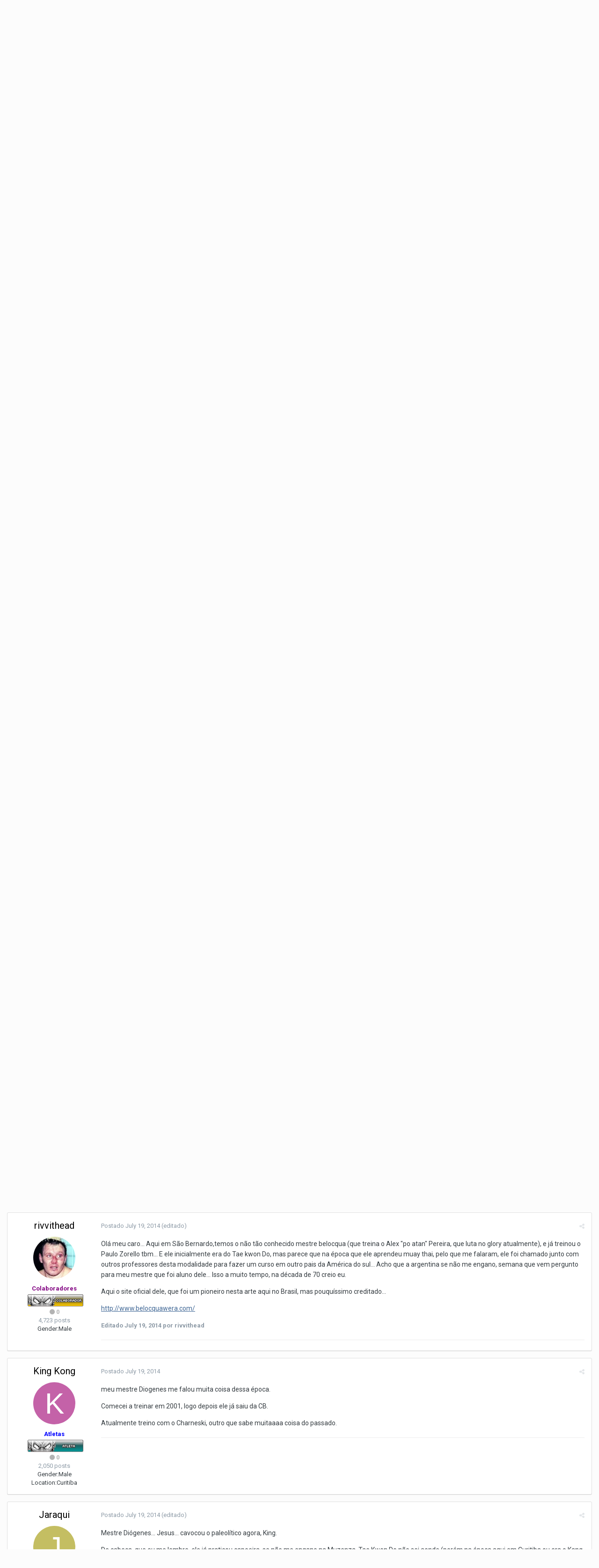

--- FILE ---
content_type: text/html;charset=UTF-8
request_url: https://forum.portaldovt.com.br/forum/index.php?/topic/188819-evolu%C3%A7%C3%A3o-do-muay-thai-e-kickboxing-no-brasil-influ%C3%AAncia-e-infus%C3%A3o-de-outras-artes-a-partir-da-resenha-do-rudimar-fedrigo/page/2/&tab=comments
body_size: 25894
content:
<!DOCTYPE html>
<html lang="en-US" dir="ltr">
	<head>
		<title>Evolução do Muay Thai e kickboxing no Brasil - influência e infusão de outras artes. A partir da Resenha do Rudimar Fedrigo - Página 2 - Jiu-Jitsu, Muay Thai, Boxe, Wrestling e outras lutas - Fórum Portal do Vale Tudo</title>
		<!--[if lt IE 9]>
			<link rel="stylesheet" type="text/css" href="https://forum.portaldovt.com.br/forum/uploads/css_built_1/5e61784858ad3c11f00b5706d12afe52_ie8.css.70f3e6d15a06df040e6d7ae17abb49bb.css">
		    <script src="//forum.portaldovt.com.br/forum/applications/core/interface/html5shiv/html5shiv.js"></script>
		<![endif]-->
		
<meta charset="utf-8">

	<meta name="viewport" content="width=device-width, initial-scale=1">


	
	


	<meta name="twitter:card" content="summary" />



	
		
			
				<meta property="og:title" content="Evolução do Muay Thai e kickboxing no Brasil - influência e infusão de outras artes. A partir da Resenha do Rudimar Fedrigo">
			
		
	

	
		
			
				<meta property="og:type" content="object">
			
		
	

	
		
			
				<meta property="og:url" content="https://forum.portaldovt.com.br/forum/index.php?/topic/188819-evolu%C3%A7%C3%A3o-do-muay-thai-e-kickboxing-no-brasil-influ%C3%AAncia-e-infus%C3%A3o-de-outras-artes-a-partir-da-resenha-do-rudimar-fedrigo/">
			
		
	

	
		
			
				<meta property="og:updated_time" content="2025-07-10T02:41:21Z">
			
		
	

	
		
			
				<meta property="og:site_name" content="Fórum Portal do Vale Tudo">
			
		
	

	
		
			
				<meta property="og:locale" content="en_US">
			
		
	


	
		<link rel="first" href="https://forum.portaldovt.com.br/forum/index.php?/topic/188819-evolu%C3%A7%C3%A3o-do-muay-thai-e-kickboxing-no-brasil-influ%C3%AAncia-e-infus%C3%A3o-de-outras-artes-a-partir-da-resenha-do-rudimar-fedrigo/" />
	

	
		<link rel="prev" href="https://forum.portaldovt.com.br/forum/index.php?/topic/188819-evolu%C3%A7%C3%A3o-do-muay-thai-e-kickboxing-no-brasil-influ%C3%AAncia-e-infus%C3%A3o-de-outras-artes-a-partir-da-resenha-do-rudimar-fedrigo/" />
	

	
		<link rel="next" href="https://forum.portaldovt.com.br/forum/index.php?/topic/188819-evolu%C3%A7%C3%A3o-do-muay-thai-e-kickboxing-no-brasil-influ%C3%AAncia-e-infus%C3%A3o-de-outras-artes-a-partir-da-resenha-do-rudimar-fedrigo/page/3/" />
	

	
		<link rel="last" href="https://forum.portaldovt.com.br/forum/index.php?/topic/188819-evolu%C3%A7%C3%A3o-do-muay-thai-e-kickboxing-no-brasil-influ%C3%AAncia-e-infus%C3%A3o-de-outras-artes-a-partir-da-resenha-do-rudimar-fedrigo/page/53/" />
	

	
		<link rel="canonical" href="https://forum.portaldovt.com.br/forum/index.php?/topic/188819-evolu%C3%A7%C3%A3o-do-muay-thai-e-kickboxing-no-brasil-influ%C3%AAncia-e-infus%C3%A3o-de-outras-artes-a-partir-da-resenha-do-rudimar-fedrigo/page/2/" />
	




<link rel="manifest" href="https://forum.portaldovt.com.br/forum/index.php?/manifest.webmanifest/">
<meta name="msapplication-config" content="https://forum.portaldovt.com.br/forum/index.php?/browserconfig.xml/">
<meta name="msapplication-starturl" content="/">
<meta name="application-name" content="Fórum Portal do Vale Tudo">
<meta name="apple-mobile-web-app-title" content="Fórum Portal do Vale Tudo">

	<meta name="theme-color" content="#3d6594">






		


	
		<link href="https://fonts.googleapis.com/css?family=Roboto:300,300i,400,400i,700,700i" rel="stylesheet" referrerpolicy="origin">
	



	<link rel='stylesheet' href='https://forum.portaldovt.com.br/forum/uploads/css_built_1/341e4a57816af3ba440d891ca87450ff_framework.css.70c8279ff3cde5f23026b0ec62943e27.css?v=d4c6cc7e1e' media='all'>

	<link rel='stylesheet' href='https://forum.portaldovt.com.br/forum/uploads/css_built_1/05e81b71abe4f22d6eb8d1a929494829_responsive.css.46edbe3fc166aa275dc2f03a95eba6ca.css?v=d4c6cc7e1e' media='all'>

	<link rel='stylesheet' href='https://forum.portaldovt.com.br/forum/uploads/css_built_1/20446cf2d164adcc029377cb04d43d17_flags.css.6d6b915b11894249b24b0277571ad7bb.css?v=d4c6cc7e1e' media='all'>

	<link rel='stylesheet' href='https://forum.portaldovt.com.br/forum/uploads/css_built_1/90eb5adf50a8c640f633d47fd7eb1778_core.css.10f2e178ab14ed2913c26dc73f415533.css?v=d4c6cc7e1e' media='all'>

	<link rel='stylesheet' href='https://forum.portaldovt.com.br/forum/uploads/css_built_1/5a0da001ccc2200dc5625c3f3934497d_core_responsive.css.a558fa54946812833b5b05da8ae9954b.css?v=d4c6cc7e1e' media='all'>

	<link rel='stylesheet' href='https://forum.portaldovt.com.br/forum/uploads/css_built_1/62e269ced0fdab7e30e026f1d30ae516_forums.css.41316c80a9e621cf093166989f47fd24.css?v=d4c6cc7e1e' media='all'>

	<link rel='stylesheet' href='https://forum.portaldovt.com.br/forum/uploads/css_built_1/76e62c573090645fb99a15a363d8620e_forums_responsive.css.dc5e6c77d084d5991103bb3019c9cee7.css?v=d4c6cc7e1e' media='all'>




<link rel='stylesheet' href='https://forum.portaldovt.com.br/forum/uploads/css_built_1/258adbb6e4f3e83cd3b355f84e3fa002_custom.css.d4fbebdaac8f5fcbe81e4a0153567500.css?v=d4c6cc7e1e' media='all'>



		
		

      	<script>
          (function(i,s,o,g,r,a,m){i['GoogleAnalyticsObject']=r;i[r]=i[r]||function(){
            (i[r].q=i[r].q||[]).push(arguments)},i[r].l=1*new Date();a=s.createElement(o),
            m=s.getElementsByTagName(o)[0];a.async=1;a.src=g;m.parentNode.insertBefore(a,m)
          })(window,document,'script','//www.google-analytics.com/analytics.js','ga');

          ga('create', 'UA-101533088-1', 'auto');
		  ga('send', 'pageview');
          
         
          ga('create', 'UA-52222248-1', 'auto', 'stationfyTracker');
          ga('stationfyTracker.send', 'pageview');
      
        </script>
<!-- New R7 Tag HEADER -->
	<script async defer id="partners-bar" type="module" src="https://assets.r7.com/cda-
partners-bar/cda-partners-bar/cda-partners-bar.esm.js"></script>
<!-- New R7 Tag HEADER -->
	</head>
	<body class='ipsApp ipsApp_front ipsJS_none ipsClearfix' data-controller='core.front.core.app' data-message="" data-pageApp='forums' data-pageLocation='front' data-pageModule='forums' data-pageController='topic' itemscope itemtype="http://schema.org/WebSite">
<!-- R7 Nova Barra -->
	<cda-partners-bar tag-manager="true" record-origin-only="false" no-
follow='false'></cda-partners-bar
<!-- R7 Nova Barra -->
      <!-- Begin comScore Tag -->
<script>
  var _comscore = _comscore || [];
  _comscore.push({ c1: "2", c2: "14194541" });
  (function() {
    var s = document.createElement("script"), el = document.getElementsByTagName("script")[0]; s.async = true;
    s.src = (document.location.protocol == "https:" ? "https://sb" : "http://b") + ".scorecardresearch.com/beacon.js";
    el.parentNode.insertBefore(s, el);
  })();
</script>
<noscript>
  <img src="https://sb.scorecardresearch.com/p?c1=2&c2=14194541&cv=2.0&cj=1" />
</noscript>
<!-- End comScore Tag -->
      <!-- TailTarget Tag Manager TT-9964-3/CT-23 -->
<script>
    (function(i) {
    var ts = document.createElement('script');
    ts.type = 'text/javascript';
    ts.async = true;
    ts.src = ('https:' == document.location.protocol ? 'https://' : 'http://') + 'tags.t.tailtarget.com/t3m.js?i=' + i;
    var s = document.getElementsByTagName('script')[0];
    s.parentNode.insertBefore(ts, s);
    })('TT-9964-3/CT-23');
</script>
<!-- End TailTarget Tag Manager -->
      	<meta itemprop="url" content="https://forum.portaldovt.com.br/forum/">
		<a href='#elContent' class='ipsHide' title='Ir para o conteúdo principal desta página' accesskey='m'>Ir para conteúdo</a>
		
    
      <div id='ipsLayout_header' class='ipsClearfix'>
			





			
			
<ul id='elMobileNav' class='ipsList_inline ipsResponsive_hideDesktop ipsResponsive_block' data-controller='core.front.core.mobileNav'>
	
		
			
			
				
				
			
				
					<li id='elMobileBreadcrumb'>
						<a href='https://forum.portaldovt.com.br/forum/index.php?/forum/21-jiu-jitsu-muay-thai-boxe-wrestling-e-outras-lutas/'>
							<span>Jiu-Jitsu, Muay Thai, Boxe, Wrestling e outras lutas</span>
						</a>
					</li>
				
				
			
				
				
			
		
	
	
	
	<li >
		<a data-action="defaultStream" class='ipsType_light'  href='https://forum.portaldovt.com.br/forum/index.php?/discover/'><i class='icon-newspaper'></i></a>
	</li>

	

	
		<li class='ipsJS_show'>
			<a href='https://forum.portaldovt.com.br/forum/index.php?/search/'><i class='fa fa-search'></i></a>
		</li>
	
	<li data-ipsDrawer data-ipsDrawer-drawerElem='#elMobileDrawer'>
		<a href='#'>
			
			
				
			
			
			
			<i class='fa fa-navicon'></i>
		</a>
	</li>
</ul>
			<header>
				<div class='ipsLayout_container'>
                  
               
					


<a href='https://forum.portaldovt.com.br/forum/' id='elLogo' accesskey='1'><img src="https://forum.portaldovt.com.br/forum/uploads/monthly_2018_06/5b1b3fe59af49_PVT-Transparent-Logocpia.png.ed2cdca896b193fd344084bab96371c4.png" alt='Fórum Portal do Vale Tudo'></a>

					

	<ul id='elUserNav' class='ipsList_inline cSignedOut ipsClearfix ipsResponsive_hidePhone ipsResponsive_block'>
		<li id='elSignInLink'>
			<a href='//forum.portaldovt.com.br/forum/index.php?/login/' data-ipsMenu-closeOnClick="false" data-ipsMenu id='elUserSignIn'>
				Entrar &nbsp;<i class='fa fa-caret-down'></i>
			</a>
			
<div id='elUserSignIn_menu' class='ipsMenu ipsMenu_auto ipsHide'>
	<form accept-charset='utf-8' method='post' action='//forum.portaldovt.com.br/forum/index.php?/login/' data-controller="core.global.core.login">
		<input type="hidden" name="csrfKey" value="0d55cf40ef5903c4c2f397c784125f3d">
		<input type="hidden" name="ref" value="aHR0cHM6Ly9mb3J1bS5wb3J0YWxkb3Z0LmNvbS5ici9mb3J1bS9pbmRleC5waHA/[base64]">
		<div data-role="loginForm">
			
			
			
				
<div class="ipsPad ipsForm ipsForm_vertical">
	<h4 class="ipsType_sectionHead">Entrar</h4>
	<br><br>
	<ul class='ipsList_reset'>
		<li class="ipsFieldRow ipsFieldRow_noLabel ipsFieldRow_fullWidth">
			
			
				<input type="text" placeholder="Nome de Usuário" name="auth" autocomplete="username">
			
		</li>
		<li class="ipsFieldRow ipsFieldRow_noLabel ipsFieldRow_fullWidth">
			<input type="password" placeholder="Senha" name="password" autocomplete="current-password">
		</li>
		<li class="ipsFieldRow ipsFieldRow_checkbox ipsClearfix">
			<span class="ipsCustomInput">
				<input type="checkbox" name="remember_me" id="remember_me_checkbox" value="1" checked aria-checked="true">
				<span></span>
			</span>
			<div class="ipsFieldRow_content">
				<label class="ipsFieldRow_label" for="remember_me_checkbox">Lembrar dados</label>
				<span class="ipsFieldRow_desc">Não recomendado para computadores públicos</span>
			</div>
		</li>
		
			<li class="ipsFieldRow ipsFieldRow_checkbox ipsClearfix">
				<span class="ipsCustomInput">
					<input type="checkbox" name="anonymous" id="anonymous_checkbox" value="1" aria-checked="false">
					<span></span>
				</span>
				<div class="ipsFieldRow_content">
					<label class="ipsFieldRow_label" for="anonymous_checkbox">Entrar anonimamente</label>
				</div>
			</li>
		
		<li class="ipsFieldRow ipsFieldRow_fullWidth">
			<br>
			<button type="submit" name="_processLogin" value="usernamepassword" class="ipsButton ipsButton_primary ipsButton_small" id="elSignIn_submit">Entrar</button>
			
				<br>
				<p class="ipsType_right ipsType_small">
					
						<a href='https://forum.portaldovt.com.br/forum/index.php?/lostpassword/' data-ipsDialog data-ipsDialog-title='Esqueceu sua senha?'>
					
					Esqueceu sua senha?</a>
				</p>
			
		</li>
	</ul>
</div>
			
		</div>
	</form>
</div>
		</li>
		
			<li>
				<a href='https://forum.portaldovt.com.br/forum/index.php?/register/' id='elRegisterButton' class='ipsButton ipsButton_normal ipsButton_primary'>
					Cadastre-se
				</a>
			</li>
		
	</ul>

				</div>
			</header>
			

	<nav data-controller='core.front.core.navBar' class=''>
		<div class='ipsNavBar_primary ipsLayout_container  ipsClearfix'>
			

	<div id="elSearchWrapper" class="ipsPos_right">
		<div id='elSearch' class='' data-controller='core.front.core.quickSearch'>
			<form accept-charset='utf-8' action='//forum.portaldovt.com.br/forum/index.php?/search/&amp;do=quicksearch' method='post'>
				<input type='search' id='elSearchField' placeholder='Pesquisar...' name='q' autocomplete='off'>
				<button class='cSearchSubmit' type="submit"><i class="fa fa-search"></i></button>
				<div id="elSearchExpanded">
					<div class="ipsMenu_title">
						Pesquisar em
					</div>
					<ul class="ipsSideMenu_list ipsSideMenu_withRadios ipsSideMenu_small ipsType_normal" data-ipsSideMenu data-ipsSideMenu-type="radio" data-ipsSideMenu-responsive="false" data-role="searchContexts">
						<li>
							<span class='ipsSideMenu_item ipsSideMenu_itemActive' data-ipsMenuValue='all'>
								<input type="radio" name="type" value="all" checked id="elQuickSearchRadio_type_all">
								<label for='elQuickSearchRadio_type_all' id='elQuickSearchRadio_type_all_label'>Em todos os locais</label>
							</span>
						</li>
						
						
							<li>
								<span class='ipsSideMenu_item' data-ipsMenuValue='forums_topic'>
									<input type="radio" name="type" value="forums_topic" id="elQuickSearchRadio_type_forums_topic">
									<label for='elQuickSearchRadio_type_forums_topic' id='elQuickSearchRadio_type_forums_topic_label'>Tópicos</label>
								</span>
							</li>
						
						
							
								<li>
									<span class='ipsSideMenu_item' data-ipsMenuValue='contextual_{&quot;type&quot;:&quot;forums_topic&quot;,&quot;nodes&quot;:21}'>
										<input type="radio" name="type" value='contextual_{&quot;type&quot;:&quot;forums_topic&quot;,&quot;nodes&quot;:21}' id='elQuickSearchRadio_type_contextual_50127f7b34379fed1b558b4925ea2b3d'>
										<label for='elQuickSearchRadio_type_contextual_50127f7b34379fed1b558b4925ea2b3d' id='elQuickSearchRadio_type_contextual_50127f7b34379fed1b558b4925ea2b3d_label'>This Forum</label>
									</span>
								</li>
							
								<li>
									<span class='ipsSideMenu_item' data-ipsMenuValue='contextual_{&quot;type&quot;:&quot;forums_topic&quot;,&quot;item&quot;:188819}'>
										<input type="radio" name="type" value='contextual_{&quot;type&quot;:&quot;forums_topic&quot;,&quot;item&quot;:188819}' id='elQuickSearchRadio_type_contextual_0d585f20204048496be8d7c96f015391'>
										<label for='elQuickSearchRadio_type_contextual_0d585f20204048496be8d7c96f015391' id='elQuickSearchRadio_type_contextual_0d585f20204048496be8d7c96f015391_label'>This Topic</label>
									</span>
								</li>
							
						
						<li data-role="showMoreSearchContexts">
							<span class='ipsSideMenu_item' data-action="showMoreSearchContexts" data-exclude="forums_topic">
								Mais opções...
							</span>
						</li>
					</ul>
					<div class="ipsMenu_title">
						Encontre resultados que ...
					</div>
					<ul class='ipsSideMenu_list ipsSideMenu_withRadios ipsSideMenu_small ipsType_normal' role="radiogroup" data-ipsSideMenu data-ipsSideMenu-type="radio" data-ipsSideMenu-responsive="false" data-filterType='andOr'>
						
							<li>
								<span class='ipsSideMenu_item ipsSideMenu_itemActive' data-ipsMenuValue='or'>
									<input type="radio" name="search_and_or" value="or" checked id="elRadio_andOr_or">
									<label for='elRadio_andOr_or' id='elField_andOr_label_or'><em>Any</em> of my search term words</label>
								</span>
							</li>
						
							<li>
								<span class='ipsSideMenu_item ' data-ipsMenuValue='and'>
									<input type="radio" name="search_and_or" value="and"  id="elRadio_andOr_and">
									<label for='elRadio_andOr_and' id='elField_andOr_label_and'><em>All</em> of my search term words</label>
								</span>
							</li>
						
					</ul>
					<div class="ipsMenu_title">
						Find results in...
					</div>
					<ul class='ipsSideMenu_list ipsSideMenu_withRadios ipsSideMenu_small ipsType_normal' role="radiogroup" data-ipsSideMenu data-ipsSideMenu-type="radio" data-ipsSideMenu-responsive="false" data-filterType='searchIn'>
						<li>
							<span class='ipsSideMenu_item ipsSideMenu_itemActive' data-ipsMenuValue='all'>
								<input type="radio" name="search_in" value="all" checked id="elRadio_searchIn_and">
								<label for='elRadio_searchIn_and' id='elField_searchIn_label_all'>Content titles and body</label>
							</span>
						</li>
						<li>
							<span class='ipsSideMenu_item' data-ipsMenuValue='titles'>
								<input type="radio" name="search_in" value="titles" id="elRadio_searchIn_titles">
								<label for='elRadio_searchIn_titles' id='elField_searchIn_label_titles'>Content titles only</label>
							</span>
						</li>
					</ul>
				</div>
			</form>
		</div>
	</div>

			<ul data-role="primaryNavBar" class='ipsResponsive_showDesktop ipsResponsive_block'>
				


	
		
		
			
		
		<li class='ipsNavBar_active' data-active id='elNavSecondary_1' data-role="navBarItem" data-navApp="core" data-navExt="CustomItem">
			
			
				<a href="http://forum.portaldovt.com.br/forum"  data-navItem-id="1" data-navDefault>
					Fórum
				</a>
			
			
				<ul class='ipsNavBar_secondary ' data-role='secondaryNavBar'>
					


	
		
		
			
		
		<li class='ipsNavBar_active' data-active id='elNavSecondary_8' data-role="navBarItem" data-navApp="forums" data-navExt="Forums">
			
			
				<a href="https://forum.portaldovt.com.br/forum/index.php"  data-navItem-id="8" data-navDefault>
					Fóruns
				</a>
			
			
		</li>
	
	

	
		
		
		<li  id='elNavSecondary_9' data-role="navBarItem" data-navApp="calendar" data-navExt="Calendar">
			
			
				<a href="https://forum.portaldovt.com.br/forum/index.php?/calendar/"  data-navItem-id="9" >
					Calendar
				</a>
			
			
		</li>
	
	

	
	

	
		
		
		<li  id='elNavSecondary_11' data-role="navBarItem" data-navApp="core" data-navExt="StaffDirectory">
			
			
				<a href="https://forum.portaldovt.com.br/forum/index.php?/staff/"  data-navItem-id="11" >
					Equipe de Moderação
				</a>
			
			
		</li>
	
	

	
		
		
		<li  id='elNavSecondary_12' data-role="navBarItem" data-navApp="core" data-navExt="OnlineUsers">
			
			
				<a href="https://forum.portaldovt.com.br/forum/index.php?/online/"  data-navItem-id="12" >
					Usuários Online
				</a>
			
			
		</li>
	
	

					<li class='ipsHide' id='elNavigationMore_1' data-role='navMore'>
						<a href='#' data-ipsMenu data-ipsMenu-appendTo='#elNavigationMore_1' id='elNavigationMore_1_dropdown'>Mais <i class='fa fa-caret-down'></i></a>
						<ul class='ipsHide ipsMenu ipsMenu_auto' id='elNavigationMore_1_dropdown_menu' data-role='moreDropdown'></ul>
					</li>
				</ul>
			
		</li>
	
	

	
		
		
		<li  id='elNavSecondary_17' data-role="navBarItem" data-navApp="core" data-navExt="CustomItem">
			
			
				<a href="https://www.lojapvt.com.br/" target='_blank' rel="noopener" data-navItem-id="17" >
					Loja virtual
				</a>
			
			
		</li>
	
	

	
		
		
		<li  id='elNavSecondary_14' data-role="navBarItem" data-navApp="core" data-navExt="CustomItem">
			
			
				<a href="https://www.youtube.com/portaldovttv" target='_blank' rel="noopener" data-navItem-id="14" >
					Portal Tv
				</a>
			
			
		</li>
	
	

	
		
		
		<li  id='elNavSecondary_16' data-role="navBarItem" data-navApp="core" data-navExt="CustomItem">
			
			
				<a href="http://portaldovaletudo.com.br/br/novidades.html" target='_blank' rel="noopener" data-navItem-id="16" >
					Notícias
				</a>
			
			
		</li>
	
	

	
	

	
	

				<li class='ipsHide' id='elNavigationMore' data-role='navMore'>
					<a href='#' data-ipsMenu data-ipsMenu-appendTo='#elNavigationMore' id='elNavigationMore_dropdown'>Mais</a>
					<ul class='ipsNavBar_secondary ipsHide' data-role='secondaryNavBar'>
						<li class='ipsHide' id='elNavigationMore_more' data-role='navMore'>
							<a href='#' data-ipsMenu data-ipsMenu-appendTo='#elNavigationMore_more' id='elNavigationMore_more_dropdown'>Mais <i class='fa fa-caret-down'></i></a>
							<ul class='ipsHide ipsMenu ipsMenu_auto' id='elNavigationMore_more_dropdown_menu' data-role='moreDropdown'></ul>
						</li>
					</ul>
				</li>
			</ul>
		</div>
	</nav>

		</div>
		<main role='main' id='ipsLayout_body' class='ipsLayout_container'>
			<div id='ipsLayout_contentArea'>
				<div id='ipsLayout_contentWrapper'>
					
<nav class='ipsBreadcrumb ipsBreadcrumb_top ipsFaded_withHover'>
	

	<ul class='ipsList_inline ipsPos_right'>
		
		<li >
			<a data-action="defaultStream" class='ipsType_light '  href='https://forum.portaldovt.com.br/forum/index.php?/discover/'><i class='icon-newspaper'></i> <span>Todas Atividades</span></a>
		</li>
		
	</ul>

	<ul itemscope itemtype="http://schema.org/BreadcrumbList">
		<li  itemprop="itemListElement" itemscope itemtype="http://schema.org/ListItem">
			<a title="Home" href='https://forum.portaldovt.com.br/forum/' itemprop="item">
				<span itemprop="name"><i class='fa fa-home'></i> Home <i class='fa fa-angle-right'></i></span>
			</a>
		</li>
		
		
			<li  itemprop="itemListElement" itemscope itemtype="http://schema.org/ListItem">
				
					<a href='https://forum.portaldovt.com.br/forum/index.php?/forum/13-vale-tudo/' itemprop="item">
						<span itemprop="name">Vale Tudo <i class='fa fa-angle-right'></i></span>
					</a>
				
			</li>
			
		
			<li  itemprop="itemListElement" itemscope itemtype="http://schema.org/ListItem">
				
					<a href='https://forum.portaldovt.com.br/forum/index.php?/forum/21-jiu-jitsu-muay-thai-boxe-wrestling-e-outras-lutas/' itemprop="item">
						<span itemprop="name">Jiu-Jitsu, Muay Thai, Boxe, Wrestling e outras lutas <i class='fa fa-angle-right'></i></span>
					</a>
				
			</li>
			
		
			<li  itemprop="itemListElement" itemscope itemtype="http://schema.org/ListItem">
				
					Evolução do Muay Thai e kickboxing no Brasil - influência e infusão de outras artes. A partir da Resenha do Rudimar Fedrigo
				
			</li>
			
		
	</ul>
</nav>
					
					<div id='ipsLayout_mainArea'>
						<a id='elContent'></a>
						

<div class='ipsD4c6cc7e1e ipsSpacer_both ipsSpacer_half'>
	<ul class='ipsList_inline ipsType_center ipsList_reset ipsList_noSpacing'>
		
		<li class='ipsD4c6cc7e1e_large ipsResponsive_showDesktop ipsResponsive_inlineBlock ipsAreaBackground_light'>
			
				<a href='https://forum.portaldovt.com.br/forum/index.php?app=core&amp;module=system&amp;controller=redirect&amp;do=advertisement&amp;ad=25&amp;key=3760d55c17752794191255cd506cbe576346a3c6aea63daac4121d9ffd429c71' target='_blank' rel='nofollow noopener'>
			
				<img src='https://forum.portaldovt.com.br/forum/uploads/monthly_2023_01/9A695EDF-2F20-465B-AEC5-3C57D0F4204E.PNG.83a9f3626226c162ece80f20679382fd.PNG' alt="advertisement_alt" class='ipsImage ipsContained'>
			
				</a>
			
		</li>
		
		<li class='ipsD4c6cc7e1e_medium ipsResponsive_showTablet ipsResponsive_inlineBlock ipsAreaBackground_light'>
			
				<a href='https://forum.portaldovt.com.br/forum/index.php?app=core&amp;module=system&amp;controller=redirect&amp;do=advertisement&amp;ad=25&amp;key=3760d55c17752794191255cd506cbe576346a3c6aea63daac4121d9ffd429c71' target='_blank' rel='nofollow noopener'>
			
				<img src='https://forum.portaldovt.com.br/forum/uploads/monthly_2023_01/9A695EDF-2F20-465B-AEC5-3C57D0F4204E.PNG.83a9f3626226c162ece80f20679382fd.PNG' alt="advertisement_alt" class='ipsImage ipsContained'>
			
				</a>
			
		</li>

		<li class='ipsD4c6cc7e1e_small ipsResponsive_showPhone ipsResponsive_inlineBlock ipsAreaBackground_light'>
			
				<a href='https://forum.portaldovt.com.br/forum/index.php?app=core&amp;module=system&amp;controller=redirect&amp;do=advertisement&amp;ad=25&amp;key=3760d55c17752794191255cd506cbe576346a3c6aea63daac4121d9ffd429c71' target='_blank' rel='nofollow noopener'>
			
				<img src='https://forum.portaldovt.com.br/forum/uploads/monthly_2023_01/9A695EDF-2F20-465B-AEC5-3C57D0F4204E.PNG.83a9f3626226c162ece80f20679382fd.PNG' alt="advertisement_alt" class='ipsImage ipsContained'>
			
				</a>
			
		</li>
		
	</ul>
	
</div>

						
						

	




						






<div class="ipsPageHeader ipsClearfix">
	
		<div class='ipsPos_right ipsResponsive_noFloat ipsResponsive_hidePhone'>
			

<div data-followApp='forums' data-followArea='topic' data-followID='188819' data-controller='core.front.core.followButton'>
	
		<span class='ipsType_light ipsType_blendLinks ipsResponsive_hidePhone ipsResponsive_inline'><i class='fa fa-info-circle'></i> <a href='https://forum.portaldovt.com.br/forum/index.php?/login/' title='Ir para a página de login'>Entre para seguir isso</a>&nbsp;&nbsp;</span>
	
	

	<div class="ipsFollow ipsPos_middle ipsButton ipsButton_link ipsButton_verySmall " data-role="followButton">
		
			<a href='https://forum.portaldovt.com.br/forum/index.php?app=core&amp;module=system&amp;controller=notifications&amp;do=followers&amp;follow_app=forums&amp;follow_area=topic&amp;follow_id=188819' title='Veja quem segue isto' class='ipsType_blendLinks ipsType_noUnderline' data-ipsTooltip data-ipsDialog data-ipsDialog-size='narrow' data-ipsDialog-title='Seguidores'>Seguidores</a>
			<a class='ipsCommentCount' href='https://forum.portaldovt.com.br/forum/index.php?app=core&amp;module=system&amp;controller=notifications&amp;do=followers&amp;follow_app=forums&amp;follow_area=topic&amp;follow_id=188819' title='Veja quem segue isto' data-ipsTooltip data-ipsDialog data-ipsDialog-size='narrow' data-ipsDialog-title='Seguidores'>2</a>
		
	</div>

</div>
		</div>
		<div class='ipsPos_right ipsResponsive_noFloat ipsResponsive_hidePhone'>
			



		</div>
		
	
	<div class='ipsPhotoPanel ipsPhotoPanel_small ipsPhotoPanel_notPhone ipsClearfix'>
		


	<a href="https://forum.portaldovt.com.br/forum/index.php?/profile/86458-mv8/" data-ipsHover data-ipsHover-target="https://forum.portaldovt.com.br/forum/index.php?/profile/86458-mv8/&amp;do=hovercard" class="ipsUserPhoto ipsUserPhoto_small" title="Ir para o perfil de MV8">
		<img src='data:image/svg+xml,%3Csvg%20xmlns%3D%22http%3A%2F%2Fwww.w3.org%2F2000%2Fsvg%22%20viewBox%3D%220%200%201024%201024%22%20style%3D%22background%3A%23a8c462%22%3E%3Cg%3E%3Ctext%20text-anchor%3D%22middle%22%20dy%3D%22.35em%22%20x%3D%22512%22%20y%3D%22512%22%20fill%3D%22%23ffffff%22%20font-size%3D%22700%22%20font-family%3D%22-apple-system%2C%20BlinkMacSystemFont%2C%20Roboto%2C%20Helvetica%2C%20Arial%2C%20sans-serif%22%3EM%3C%2Ftext%3E%3C%2Fg%3E%3C%2Fsvg%3E' alt='MV8 '>
	</a>

		<div>
			<h1 class='ipsType_pageTitle ipsContained_container'>
				
					
					
						<span><span class="ipsBadge ipsBadge_icon ipsBadge_positive" data-ipsTooltip title='Destacado'><i class='fa fa-thumb-tack'></i></span></span>
					
					
				

				
				
					<span class='ipsType_break ipsContained'>
						<span>Evolução do Muay Thai e kickboxing no Brasil - influência e infusão de outras artes. A partir da Resenha do Rudimar Fedrigo</span>
					</span>
				
			</h1>
			
			<p class='ipsType_reset ipsType_blendLinks '>
				<span class='ipsType_normal'>
				
					Por <span itemprop='author'>

<a href='https://forum.portaldovt.com.br/forum/index.php?/profile/86458-mv8/' data-ipsHover data-ipsHover-target='https://forum.portaldovt.com.br/forum/index.php?/profile/86458-mv8/&amp;do=hovercard&amp;referrer=https%253A%252F%252Fforum.portaldovt.com.br%252Fforum%252Findex.php%253F%252Ftopic%252F188819-evolu%2525C3%2525A7%2525C3%2525A3o-do-muay-thai-e-kickboxing-no-brasil-influ%2525C3%2525AAncia-e-infus%2525C3%2525A3o-de-outras-artes-a-partir-da-resenha-do-rudimar-fedrigo%252Fpage%252F2%252F%2526tab%253Dcomments' title="Ir para o perfil de MV8" class="ipsType_break">MV8 </a></span>, <span class='ipsType_light'><time datetime='2014-07-06T03:12:14Z' title='07/06/2014 03:12  AM' data-short='11 yr'>July 6, 2014</time> em <a href="https://forum.portaldovt.com.br/forum/index.php?/forum/21-jiu-jitsu-muay-thai-boxe-wrestling-e-outras-lutas/">Jiu-Jitsu, Muay Thai, Boxe, Wrestling e outras lutas</a></span>
				
				</span>
				<br>
			</p>
			
		</div>
	</div>
</div>








<div class='ipsClearfix'>
	
	
	<ul class="ipsToolList ipsToolList_horizontal ipsClearfix ipsSpacer_both ipsResponsive_hidePhone">
		
		
		
	</ul>
</div>

<div data-controller='core.front.core.commentFeed,forums.front.topic.view, core.front.core.ignoredComments' data-autoPoll data-baseURL='https://forum.portaldovt.com.br/forum/index.php?/topic/188819-evolu%C3%A7%C3%A3o-do-muay-thai-e-kickboxing-no-brasil-influ%C3%AAncia-e-infus%C3%A3o-de-outras-artes-a-partir-da-resenha-do-rudimar-fedrigo/'  data-feedID='topic-188819' class='cTopic ipsClear ipsSpacer_top'>
	
			

				<div class="ipsClearfix ipsClear ipsSpacer_bottom">
					
					
						


	
	<ul class='ipsPagination' id='elPagination_a1533c4d7dce115d18f2efa5d14e2cca_1982872049' data-ipsPagination-seoPagination='true' data-pages='53' data-ipsPagination  data-ipsPagination-pages="53" data-ipsPagination-perPage='15'>
		
			
				<li class='ipsPagination_first'><a href='https://forum.portaldovt.com.br/forum/index.php?/topic/188819-evolu%C3%A7%C3%A3o-do-muay-thai-e-kickboxing-no-brasil-influ%C3%AAncia-e-infus%C3%A3o-de-outras-artes-a-partir-da-resenha-do-rudimar-fedrigo/#comments' rel="first" data-page='1' data-ipsTooltip title='Primeira Página'><i class='fa fa-angle-double-left'></i></a></li>
				<li class='ipsPagination_prev'><a href='https://forum.portaldovt.com.br/forum/index.php?/topic/188819-evolu%C3%A7%C3%A3o-do-muay-thai-e-kickboxing-no-brasil-influ%C3%AAncia-e-infus%C3%A3o-de-outras-artes-a-partir-da-resenha-do-rudimar-fedrigo/#comments' rel="prev" data-page='1' data-ipsTooltip title='Página Anterior'>Anterior</a></li>
				
					<li class='ipsPagination_page'><a href='https://forum.portaldovt.com.br/forum/index.php?/topic/188819-evolu%C3%A7%C3%A3o-do-muay-thai-e-kickboxing-no-brasil-influ%C3%AAncia-e-infus%C3%A3o-de-outras-artes-a-partir-da-resenha-do-rudimar-fedrigo/#comments' data-page='1'>1</a></li>
				
			
			<li class='ipsPagination_page ipsPagination_active'><a href='https://forum.portaldovt.com.br/forum/index.php?/topic/188819-evolu%C3%A7%C3%A3o-do-muay-thai-e-kickboxing-no-brasil-influ%C3%AAncia-e-infus%C3%A3o-de-outras-artes-a-partir-da-resenha-do-rudimar-fedrigo/page/2/#comments' data-page='2'>2</a></li>
			
				
					<li class='ipsPagination_page'><a href='https://forum.portaldovt.com.br/forum/index.php?/topic/188819-evolu%C3%A7%C3%A3o-do-muay-thai-e-kickboxing-no-brasil-influ%C3%AAncia-e-infus%C3%A3o-de-outras-artes-a-partir-da-resenha-do-rudimar-fedrigo/page/3/#comments' data-page='3'>3</a></li>
				
					<li class='ipsPagination_page'><a href='https://forum.portaldovt.com.br/forum/index.php?/topic/188819-evolu%C3%A7%C3%A3o-do-muay-thai-e-kickboxing-no-brasil-influ%C3%AAncia-e-infus%C3%A3o-de-outras-artes-a-partir-da-resenha-do-rudimar-fedrigo/page/4/#comments' data-page='4'>4</a></li>
				
					<li class='ipsPagination_page'><a href='https://forum.portaldovt.com.br/forum/index.php?/topic/188819-evolu%C3%A7%C3%A3o-do-muay-thai-e-kickboxing-no-brasil-influ%C3%AAncia-e-infus%C3%A3o-de-outras-artes-a-partir-da-resenha-do-rudimar-fedrigo/page/5/#comments' data-page='5'>5</a></li>
				
					<li class='ipsPagination_page'><a href='https://forum.portaldovt.com.br/forum/index.php?/topic/188819-evolu%C3%A7%C3%A3o-do-muay-thai-e-kickboxing-no-brasil-influ%C3%AAncia-e-infus%C3%A3o-de-outras-artes-a-partir-da-resenha-do-rudimar-fedrigo/page/6/#comments' data-page='6'>6</a></li>
				
					<li class='ipsPagination_page'><a href='https://forum.portaldovt.com.br/forum/index.php?/topic/188819-evolu%C3%A7%C3%A3o-do-muay-thai-e-kickboxing-no-brasil-influ%C3%AAncia-e-infus%C3%A3o-de-outras-artes-a-partir-da-resenha-do-rudimar-fedrigo/page/7/#comments' data-page='7'>7</a></li>
				
				<li class='ipsPagination_next'><a href='https://forum.portaldovt.com.br/forum/index.php?/topic/188819-evolu%C3%A7%C3%A3o-do-muay-thai-e-kickboxing-no-brasil-influ%C3%AAncia-e-infus%C3%A3o-de-outras-artes-a-partir-da-resenha-do-rudimar-fedrigo/page/3/#comments' rel="next" data-page='3' data-ipsTooltip title='Página Seguinte'>Próxima</a></li>
				<li class='ipsPagination_last'><a href='https://forum.portaldovt.com.br/forum/index.php?/topic/188819-evolu%C3%A7%C3%A3o-do-muay-thai-e-kickboxing-no-brasil-influ%C3%AAncia-e-infus%C3%A3o-de-outras-artes-a-partir-da-resenha-do-rudimar-fedrigo/page/53/#comments' rel="last" data-page='53' data-ipsTooltip title='Última página'><i class='fa fa-angle-double-right'></i></a></li>
			
			
				<li class='ipsPagination_pageJump'>
					<a href='#' data-ipsMenu data-ipsMenu-closeOnClick='false' data-ipsMenu-appendTo='#elPagination_a1533c4d7dce115d18f2efa5d14e2cca_1982872049' id='elPagination_a1533c4d7dce115d18f2efa5d14e2cca_1982872049_jump'>Página 2 de 53 &nbsp;<i class='fa fa-caret-down'></i></a>
					<div class='ipsMenu ipsMenu_narrow ipsPad ipsHide' id='elPagination_a1533c4d7dce115d18f2efa5d14e2cca_1982872049_jump_menu'>
						<form accept-charset='utf-8' method='post' action='https://forum.portaldovt.com.br/forum/index.php?/topic/188819-evolu%C3%A7%C3%A3o-do-muay-thai-e-kickboxing-no-brasil-influ%C3%AAncia-e-infus%C3%A3o-de-outras-artes-a-partir-da-resenha-do-rudimar-fedrigo/#comments' data-role="pageJump">
							<ul class='ipsForm ipsForm_horizontal'>
								<li class='ipsFieldRow'>
									<input type='number' min='1' max='53' placeholder='Número de páginas' class='ipsField_fullWidth' name='page'>
								</li>
								<li class='ipsFieldRow ipsFieldRow_fullWidth'>
									<input type='submit' class='ipsButton_fullWidth ipsButton ipsButton_verySmall ipsButton_primary' value='Ir'>
								</li>
							</ul>
						</form>
					</div>
				</li>
			
		
	</ul>

					
				</div>
			
	

	

<div data-controller='core.front.core.recommendedComments' data-url='https://forum.portaldovt.com.br/forum/index.php?/topic/188819-evolu%C3%A7%C3%A3o-do-muay-thai-e-kickboxing-no-brasil-influ%C3%AAncia-e-infus%C3%A3o-de-outras-artes-a-partir-da-resenha-do-rudimar-fedrigo/&amp;recommended=comments' class='ipsAreaBackground ipsPad ipsBox ipsBox_transparent ipsSpacer_bottom ipsRecommendedComments ipsHide'>
	<div data-role="recommendedComments">
		<h2 class='ipsType_sectionHead ipsType_large'>Recommended Posts</h2>
		
	</div>
</div>
	
	<div id="elPostFeed" data-role='commentFeed' data-controller='core.front.core.moderation' >
		<form action="https://forum.portaldovt.com.br/forum/index.php?/topic/188819-evolu%C3%A7%C3%A3o-do-muay-thai-e-kickboxing-no-brasil-influ%C3%AAncia-e-infus%C3%A3o-de-outras-artes-a-partir-da-resenha-do-rudimar-fedrigo/&amp;csrfKey=0d55cf40ef5903c4c2f397c784125f3d&amp;do=multimodComment" method="post" data-ipsPageAction data-role='moderationTools'>
			
			
				
					
					
					




<a id='comment-5360182'></a>
<article  id='elComment_5360182' class='cPost ipsBox  ipsComment  ipsComment_parent ipsClearfix ipsClear ipsColumns ipsColumns_noSpacing ipsColumns_collapsePhone   '>
	

	<div class='cAuthorPane cAuthorPane_mobile ipsResponsive_showPhone ipsResponsive_block'>
		<h3 class='ipsType_sectionHead cAuthorPane_author ipsResponsive_showPhone ipsResponsive_inlineBlock ipsType_break ipsType_blendLinks ipsTruncate ipsTruncate_line'>
			

<a href='https://forum.portaldovt.com.br/forum/index.php?/profile/262928-ed-rider/' data-ipsHover data-ipsHover-target='https://forum.portaldovt.com.br/forum/index.php?/profile/262928-ed-rider/&amp;do=hovercard&amp;referrer=https%253A%252F%252Fforum.portaldovt.com.br%252Fforum%252Findex.php%253F%252Ftopic%252F188819-evolu%2525C3%2525A7%2525C3%2525A3o-do-muay-thai-e-kickboxing-no-brasil-influ%2525C3%2525AAncia-e-infus%2525C3%2525A3o-de-outras-artes-a-partir-da-resenha-do-rudimar-fedrigo%252Fpage%252F2%252F%2526tab%253Dcomments' title="Ir para o perfil de ed-rider" class="ipsType_break">ed-rider</a>
			<span class='ipsResponsive_showPhone ipsResponsive_inline'>&nbsp;&nbsp;

	
		<span title="Reputação" data-ipsTooltip class='ipsRepBadge ipsRepBadge_neutral'>
	
			<i class='fa fa-circle'></i> 0
	
		</span>
	
</span>
		</h3>
		<div class='cAuthorPane_photo'>
			


	<a href="https://forum.portaldovt.com.br/forum/index.php?/profile/262928-ed-rider/" data-ipsHover data-ipsHover-target="https://forum.portaldovt.com.br/forum/index.php?/profile/262928-ed-rider/&amp;do=hovercard" class="ipsUserPhoto ipsUserPhoto_large" title="Ir para o perfil de ed-rider">
		<img src='data:image/svg+xml,%3Csvg%20xmlns%3D%22http%3A%2F%2Fwww.w3.org%2F2000%2Fsvg%22%20viewBox%3D%220%200%201024%201024%22%20style%3D%22background%3A%239762c4%22%3E%3Cg%3E%3Ctext%20text-anchor%3D%22middle%22%20dy%3D%22.35em%22%20x%3D%22512%22%20y%3D%22512%22%20fill%3D%22%23ffffff%22%20font-size%3D%22700%22%20font-family%3D%22-apple-system%2C%20BlinkMacSystemFont%2C%20Roboto%2C%20Helvetica%2C%20Arial%2C%20sans-serif%22%3EE%3C%2Ftext%3E%3C%2Fg%3E%3C%2Fsvg%3E' alt='ed-rider'>
	</a>

		</div>
	</div>
	<aside class='ipsComment_author cAuthorPane ipsColumn ipsColumn_medium ipsResponsive_hidePhone'>
		<h3 class='ipsType_sectionHead cAuthorPane_author ipsType_blendLinks ipsType_break'><strong>

<a href='https://forum.portaldovt.com.br/forum/index.php?/profile/262928-ed-rider/' data-ipsHover data-ipsHover-target='https://forum.portaldovt.com.br/forum/index.php?/profile/262928-ed-rider/&amp;do=hovercard&amp;referrer=https%253A%252F%252Fforum.portaldovt.com.br%252Fforum%252Findex.php%253F%252Ftopic%252F188819-evolu%2525C3%2525A7%2525C3%2525A3o-do-muay-thai-e-kickboxing-no-brasil-influ%2525C3%2525AAncia-e-infus%2525C3%2525A3o-de-outras-artes-a-partir-da-resenha-do-rudimar-fedrigo%252Fpage%252F2%252F%2526tab%253Dcomments' title="Ir para o perfil de ed-rider" class="ipsType_break">ed-rider</a>
			</strong> <span class='ipsResponsive_showPhone ipsResponsive_inline'>&nbsp;&nbsp;

	
		<span title="Reputação" data-ipsTooltip class='ipsRepBadge ipsRepBadge_neutral'>
	
			<i class='fa fa-circle'></i> 0
	
		</span>
	
</span></h3>

		<ul class='cAuthorPane_info ipsList_reset'>
			
			

			<li class='cAuthorPane_photo'>
				


	<a href="https://forum.portaldovt.com.br/forum/index.php?/profile/262928-ed-rider/" data-ipsHover data-ipsHover-target="https://forum.portaldovt.com.br/forum/index.php?/profile/262928-ed-rider/&amp;do=hovercard" class="ipsUserPhoto ipsUserPhoto_large" title="Ir para o perfil de ed-rider">
		<img src='data:image/svg+xml,%3Csvg%20xmlns%3D%22http%3A%2F%2Fwww.w3.org%2F2000%2Fsvg%22%20viewBox%3D%220%200%201024%201024%22%20style%3D%22background%3A%239762c4%22%3E%3Cg%3E%3Ctext%20text-anchor%3D%22middle%22%20dy%3D%22.35em%22%20x%3D%22512%22%20y%3D%22512%22%20fill%3D%22%23ffffff%22%20font-size%3D%22700%22%20font-family%3D%22-apple-system%2C%20BlinkMacSystemFont%2C%20Roboto%2C%20Helvetica%2C%20Arial%2C%20sans-serif%22%3EE%3C%2Ftext%3E%3C%2Fg%3E%3C%2Fsvg%3E' alt='ed-rider'>
	</a>

			</li>
			<li>Membros</li>
			
				<li><img src='https://forum.portaldovt.com.br/forum/uploads/team_membros.GIF' alt='' class='cAuthorGroupIcon'></li>
			
			
				<li>

	
		<span title="Reputação" data-ipsTooltip class='ipsRepBadge ipsRepBadge_neutral'>
	
			<i class='fa fa-circle'></i> 0
	
		</span>
	
</li>
				<li class='ipsType_light'>105 posts</li>
				
				

			
		</ul>
	</aside>
	<div class='ipsColumn ipsColumn_fluid'>
		

<div id='comment-5360182_wrap' data-controller='core.front.core.comment' data-commentApp='forums' data-commentType='forums' data-commentID="5360182" data-quoteData='{&quot;userid&quot;:262928,&quot;username&quot;:&quot;ed-rider&quot;,&quot;timestamp&quot;:1404783725,&quot;contentapp&quot;:&quot;forums&quot;,&quot;contenttype&quot;:&quot;forums&quot;,&quot;contentid&quot;:188819,&quot;contentclass&quot;:&quot;forums_Topic&quot;,&quot;contentcommentid&quot;:5360182}' class='ipsComment_content ipsType_medium  ipsFaded_withHover'>
	

	<div class='ipsComment_meta ipsType_light'>
		<div class='ipsPos_right ipsType_light ipsType_reset ipsFaded ipsFaded_more ipsType_blendLinks'>
			<ul class='ipsList_inline ipsComment_tools'>
				
				
				
					<li><a class='ipsType_blendLinks' href='https://forum.portaldovt.com.br/forum/index.php?/topic/188819-evolu%C3%A7%C3%A3o-do-muay-thai-e-kickboxing-no-brasil-influ%C3%AAncia-e-infus%C3%A3o-de-outras-artes-a-partir-da-resenha-do-rudimar-fedrigo/&amp;do=findComment&amp;comment=5360182' data-ipsTooltip title='Compartilhar este post' data-ipsMenu data-ipsMenu-closeOnClick='false' id='elSharePost_5360182' data-role='shareComment'><i class='fa fa-share-alt'></i></a></li>
				
				
			</ul>
		</div>

		<div class='ipsType_reset'>
			<a href='https://forum.portaldovt.com.br/forum/index.php?/topic/188819-evolu%C3%A7%C3%A3o-do-muay-thai-e-kickboxing-no-brasil-influ%C3%AAncia-e-infus%C3%A3o-de-outras-artes-a-partir-da-resenha-do-rudimar-fedrigo/&amp;do=findComment&amp;comment=5360182' class='ipsType_blendLinks'>Postado <time datetime='2014-07-08T01:42:05Z' title='07/08/2014 01:42  AM' data-short='11 yr'>July 8, 2014</time></a>
			<span class='ipsResponsive_hidePhone'>
				
					(editado)
				
				
			</span>
		</div>
	</div>

	


	<div class='cPost_contentWrap ipsPad'>
		
		<div data-role='commentContent' class='ipsType_normal ipsType_richText ipsContained' data-controller='core.front.core.lightboxedImages'>
			
<blockquote data-ipsquote="" class="ipsQuote" data-ipsquote-contentcommentid="5360146" data-ipsquote-username="minhoca" data-cite="minhoca" data-ipsquote-timestamp="1404781158" data-ipsquote-contentapp="forums" data-ipsquote-contenttype="forums" data-ipsquote-contentid="171520" data-ipsquote-contentclass="forums_Topic"><div>
<p>Galera desculpe nao dar nomes aos bois há quem fale que um dos nomes tops que voces citaram nunca foi graduado faixa preta foi o que eu ouvi dizer, mas negócios são negócios, quanto ao Anderson Silva eu conheço o Assuério pelo menos na época da CB ele falou que ele sempre fez essas firulas hehehehehe desculpe eu nao quis ser desrespeitoso com ninguém cara.</p>
<p></p>
</div></blockquote>
<p>Viixi...essa historia jah eh antiga mas nao quero me meter nesse assunto nao hehehe. Vou deixar pra vc essa ai minhoca hahaha.</p>
<p>Em relacao ao Anderson olhe a minha resposta. Eu nunca disse que nao tinha firula somente que nao era nada perto de como era no Cage.  </p>
<p>''Em relacao aos sparrings do Anderson a resposta eh Nao. <strong>Nada perto do que jah se viu no Cage</strong>. Se ele fizesse aquele tipo de graca lah dento ele tava fu"#$%&amp;.'' </p>
<p>naquela epoca fazer firula na frente do Pele e Wanderlei nao era a coisa mais certa a se fazer nao, um treino podia se transformar numa luta e depois passar pra uma briga. Deixa eu parar por aqui. hehehe.</p>
<p>Abraco</p>


			
				

<span class='ipsType_reset ipsType_medium ipsType_light' data-excludequote>
	<strong>Editado <time datetime='2014-07-08T01:51:33Z' title='07/08/2014 01:51  AM' data-short='11 yr'>July 8, 2014</time> por ed-rider</strong>
	
	
</span>
			
		</div>

		<div class='ipsItemControls'>
			
				
					

	<div data-controller='core.front.core.reaction' class='ipsItemControls_right ipsClearfix '>	
		<div class='ipsReact ipsPos_right'>
			
				
				<div class='ipsReact_blurb ipsHide' data-role='reactionBlurb'>
					
				</div>
			
			
			
		</div>
	</div>

				
			
			<ul class='ipsComment_controls ipsClearfix ipsItemControls_left' data-role="commentControls">
				
					
					
					
				
				<li class='ipsHide' data-role='commentLoading'>
					<span class='ipsLoading ipsLoading_tiny ipsLoading_noAnim'></span>
				</li>
			</ul>
		</div>

		
			

		
	</div>

	<div class='ipsMenu ipsMenu_wide ipsHide cPostShareMenu' id='elSharePost_5360182_menu'>
		<div class='ipsPad'>
			<h4 class='ipsType_sectionHead'>Compartilhar este post</h4>
			<hr class='ipsHr'>
			<h5 class='ipsType_normal ipsType_reset'>Link para o post</h5>
			
			<input type='text' value='https://forum.portaldovt.com.br/forum/index.php?/topic/188819-evolu%C3%A7%C3%A3o-do-muay-thai-e-kickboxing-no-brasil-influ%C3%AAncia-e-infus%C3%A3o-de-outras-artes-a-partir-da-resenha-do-rudimar-fedrigo/&amp;do=findComment&amp;comment=5360182' class='ipsField_fullWidth'>
			

			
				<h5 class='ipsType_normal ipsType_reset ipsSpacer_top'>Compartilhar em outros sites</h5>
				

	<ul class='ipsList_inline ipsList_noSpacing ipsClearfix' data-controller="core.front.core.sharelink">
		
			<li>
<a href="http://twitter.com/share?text=Evolu%C3%A7%C3%A3o%20do%20Muay%20Thai%20e%20kickboxing%20no%20Brasil%20-%20influ%C3%AAncia%20e%20infus%C3%A3o%20de%20outras%20artes.%20A%20partir%20da%20Resenha%20do%20Rudimar%20Fedrigo&amp;url=https%3A%2F%2Fforum.portaldovt.com.br%2Fforum%2Findex.php%3F%2Ftopic%2F188819-evolu%2525C3%2525A7%2525C3%2525A3o-do-muay-thai-e-kickboxing-no-brasil-influ%2525C3%2525AAncia-e-infus%2525C3%2525A3o-de-outras-artes-a-partir-da-resenha-do-rudimar-fedrigo%2F%26do%3DfindComment%26comment%3D5360182" class="cShareLink cShareLink_twitter" target="_blank" data-role="shareLink" title='Compartilhar no Twitter' data-ipsTooltip rel='noopener'>
	<i class="fa fa-twitter"></i>
</a></li>
		
			<li>
<a href="https://www.facebook.com/sharer/sharer.php?u=https%3A%2F%2Fforum.portaldovt.com.br%2Fforum%2Findex.php%3F%2Ftopic%2F188819-evolu%25C3%25A7%25C3%25A3o-do-muay-thai-e-kickboxing-no-brasil-influ%25C3%25AAncia-e-infus%25C3%25A3o-de-outras-artes-a-partir-da-resenha-do-rudimar-fedrigo%2F%26do%3DfindComment%26comment%3D5360182" class="cShareLink cShareLink_facebook" target="_blank" data-role="shareLink" title='Compartilhar no Facebook' data-ipsTooltip rel='noopener'>
	<i class="fa fa-facebook"></i>
</a></li>
		
			<li>
<a href="http://digg.com/submit?url=https://forum.portaldovt.com.br/forum/index.php?/topic/188819-evolu%25C3%25A7%25C3%25A3o-do-muay-thai-e-kickboxing-no-brasil-influ%25C3%25AAncia-e-infus%25C3%25A3o-de-outras-artes-a-partir-da-resenha-do-rudimar-fedrigo/%26do=findComment%26comment=5360182" class="cShareLink cShareLink_digg" target="_blank" data-role="shareLink" title='Compartilhar no Digg' data-ipsTooltip rel='noopener'>
	<i class="fa fa-digg"></i>
</a></li>
		
			<li>
<a href="https://del.icio.us/save?jump=close&amp;noui=1&amp;v=5&amp;provider=F%25C3%25B3rum%2BPortal%2Bdo%2BVale%2BTudo&amp;url=https://forum.portaldovt.com.br/forum/index.php?/topic/188819-evolu%25C3%25A7%25C3%25A3o-do-muay-thai-e-kickboxing-no-brasil-influ%25C3%25AAncia-e-infus%25C3%25A3o-de-outras-artes-a-partir-da-resenha-do-rudimar-fedrigo/%26do=findComment%26comment=5360182&amp;title=Evolu%C3%A7%C3%A3o%20do%20Muay%20Thai%20e%20kickboxing%20no%20Brasil%20-%20influ%C3%AAncia%20e%20infus%C3%A3o%20de%20outras%20artes.%20A%20partir%20da%20Resenha%20do%20Rudimar%20Fedrigo" class="cShareLink cShareLink_delicious" target="_blank" data-role='shareLink' title='Salvar no Delicious' data-ipsTooltip rel='noopener'>
	<i class="fa fa-delicious"></i>
</a></li>
		
			<li>
<a href="http://www.reddit.com/submit?url=https%3A%2F%2Fforum.portaldovt.com.br%2Fforum%2Findex.php%3F%2Ftopic%2F188819-evolu%25C3%25A7%25C3%25A3o-do-muay-thai-e-kickboxing-no-brasil-influ%25C3%25AAncia-e-infus%25C3%25A3o-de-outras-artes-a-partir-da-resenha-do-rudimar-fedrigo%2F%26do%3DfindComment%26comment%3D5360182&amp;title=Evolu%C3%A7%C3%A3o+do+Muay+Thai+e+kickboxing+no+Brasil+-+influ%C3%AAncia+e+infus%C3%A3o+de+outras+artes.+A+partir+da+Resenha+do+Rudimar+Fedrigo" class="cShareLink cShareLink_reddit" target="_blank" title='Compartilhar no Reddit' data-ipsTooltip rel='noopener'>
	<i class="fa fa-reddit"></i>
</a></li>
		
			<li>
<a href="mailto:?subject=Evolução do Muay Thai e kickboxing no Brasil - influência e infusão de outras artes. A partir da Resenha do Rudimar Fedrigo&body=https%3A%2F%2Fforum.portaldovt.com.br%2Fforum%2Findex.php%3F%2Ftopic%2F188819-evolu%25C3%25A7%25C3%25A3o-do-muay-thai-e-kickboxing-no-brasil-influ%25C3%25AAncia-e-infus%25C3%25A3o-de-outras-artes-a-partir-da-resenha-do-rudimar-fedrigo%2F%26do%3DfindComment%26comment%3D5360182" rel='nofollow' class='cShareLink cShareLink_email' title='Compartilhar via e-mail' data-ipsTooltip>
	<i class="fa fa-envelope"></i>
</a></li>
		
			<li>
<a href="http://pinterest.com/pin/create/button/?url=https://forum.portaldovt.com.br/forum/index.php?/topic/188819-evolu%25C3%25A7%25C3%25A3o-do-muay-thai-e-kickboxing-no-brasil-influ%25C3%25AAncia-e-infus%25C3%25A3o-de-outras-artes-a-partir-da-resenha-do-rudimar-fedrigo/%26do=findComment%26comment=5360182&amp;media=" class="cShareLink cShareLink_pinterest" target="_blank" data-role="shareLink" title='Share on Pinterest' data-ipsTooltip rel='noopener'>
	<i class="fa fa-pinterest"></i>
</a></li>
		
	</ul>

			
		</div>
	</div>
</div>
	</div>
</article>
					
						

<div class='ipsD4c6cc7e1e ipsSpacer_both ipsSpacer_half'>
	<ul class='ipsList_inline ipsType_center ipsList_reset ipsList_noSpacing'>
		
		<li class='ipsD4c6cc7e1e_large ipsResponsive_showDesktop ipsResponsive_inlineBlock ipsAreaBackground_light'>
			
				<a href='https://forum.portaldovt.com.br/forum/index.php?app=core&amp;module=system&amp;controller=redirect&amp;do=advertisement&amp;ad=25&amp;key=3760d55c17752794191255cd506cbe576346a3c6aea63daac4121d9ffd429c71' target='_blank' rel='nofollow noopener'>
			
				<img src='https://forum.portaldovt.com.br/forum/uploads/monthly_2023_01/9A695EDF-2F20-465B-AEC5-3C57D0F4204E.PNG.83a9f3626226c162ece80f20679382fd.PNG' alt="advertisement_alt" class='ipsImage ipsContained'>
			
				</a>
			
		</li>
		
		<li class='ipsD4c6cc7e1e_medium ipsResponsive_showTablet ipsResponsive_inlineBlock ipsAreaBackground_light'>
			
				<a href='https://forum.portaldovt.com.br/forum/index.php?app=core&amp;module=system&amp;controller=redirect&amp;do=advertisement&amp;ad=25&amp;key=3760d55c17752794191255cd506cbe576346a3c6aea63daac4121d9ffd429c71' target='_blank' rel='nofollow noopener'>
			
				<img src='https://forum.portaldovt.com.br/forum/uploads/monthly_2023_01/9A695EDF-2F20-465B-AEC5-3C57D0F4204E.PNG.83a9f3626226c162ece80f20679382fd.PNG' alt="advertisement_alt" class='ipsImage ipsContained'>
			
				</a>
			
		</li>

		<li class='ipsD4c6cc7e1e_small ipsResponsive_showPhone ipsResponsive_inlineBlock ipsAreaBackground_light'>
			
				<a href='https://forum.portaldovt.com.br/forum/index.php?app=core&amp;module=system&amp;controller=redirect&amp;do=advertisement&amp;ad=25&amp;key=3760d55c17752794191255cd506cbe576346a3c6aea63daac4121d9ffd429c71' target='_blank' rel='nofollow noopener'>
			
				<img src='https://forum.portaldovt.com.br/forum/uploads/monthly_2023_01/9A695EDF-2F20-465B-AEC5-3C57D0F4204E.PNG.83a9f3626226c162ece80f20679382fd.PNG' alt="advertisement_alt" class='ipsImage ipsContained'>
			
				</a>
			
		</li>
		
	</ul>
	
</div>

					
				
					
					
					




<a id='comment-5360190'></a>
<article  id='elComment_5360190' class='cPost ipsBox  ipsComment  ipsComment_parent ipsClearfix ipsClear ipsColumns ipsColumns_noSpacing ipsColumns_collapsePhone   '>
	

	<div class='cAuthorPane cAuthorPane_mobile ipsResponsive_showPhone ipsResponsive_block'>
		<h3 class='ipsType_sectionHead cAuthorPane_author ipsResponsive_showPhone ipsResponsive_inlineBlock ipsType_break ipsType_blendLinks ipsTruncate ipsTruncate_line'>
			

<a href='https://forum.portaldovt.com.br/forum/index.php?/profile/262928-ed-rider/' data-ipsHover data-ipsHover-target='https://forum.portaldovt.com.br/forum/index.php?/profile/262928-ed-rider/&amp;do=hovercard&amp;referrer=https%253A%252F%252Fforum.portaldovt.com.br%252Fforum%252Findex.php%253F%252Ftopic%252F188819-evolu%2525C3%2525A7%2525C3%2525A3o-do-muay-thai-e-kickboxing-no-brasil-influ%2525C3%2525AAncia-e-infus%2525C3%2525A3o-de-outras-artes-a-partir-da-resenha-do-rudimar-fedrigo%252Fpage%252F2%252F%2526tab%253Dcomments' title="Ir para o perfil de ed-rider" class="ipsType_break">ed-rider</a>
			<span class='ipsResponsive_showPhone ipsResponsive_inline'>&nbsp;&nbsp;

	
		<span title="Reputação" data-ipsTooltip class='ipsRepBadge ipsRepBadge_neutral'>
	
			<i class='fa fa-circle'></i> 0
	
		</span>
	
</span>
		</h3>
		<div class='cAuthorPane_photo'>
			


	<a href="https://forum.portaldovt.com.br/forum/index.php?/profile/262928-ed-rider/" data-ipsHover data-ipsHover-target="https://forum.portaldovt.com.br/forum/index.php?/profile/262928-ed-rider/&amp;do=hovercard" class="ipsUserPhoto ipsUserPhoto_large" title="Ir para o perfil de ed-rider">
		<img src='data:image/svg+xml,%3Csvg%20xmlns%3D%22http%3A%2F%2Fwww.w3.org%2F2000%2Fsvg%22%20viewBox%3D%220%200%201024%201024%22%20style%3D%22background%3A%239762c4%22%3E%3Cg%3E%3Ctext%20text-anchor%3D%22middle%22%20dy%3D%22.35em%22%20x%3D%22512%22%20y%3D%22512%22%20fill%3D%22%23ffffff%22%20font-size%3D%22700%22%20font-family%3D%22-apple-system%2C%20BlinkMacSystemFont%2C%20Roboto%2C%20Helvetica%2C%20Arial%2C%20sans-serif%22%3EE%3C%2Ftext%3E%3C%2Fg%3E%3C%2Fsvg%3E' alt='ed-rider'>
	</a>

		</div>
	</div>
	<aside class='ipsComment_author cAuthorPane ipsColumn ipsColumn_medium ipsResponsive_hidePhone'>
		<h3 class='ipsType_sectionHead cAuthorPane_author ipsType_blendLinks ipsType_break'><strong>

<a href='https://forum.portaldovt.com.br/forum/index.php?/profile/262928-ed-rider/' data-ipsHover data-ipsHover-target='https://forum.portaldovt.com.br/forum/index.php?/profile/262928-ed-rider/&amp;do=hovercard&amp;referrer=https%253A%252F%252Fforum.portaldovt.com.br%252Fforum%252Findex.php%253F%252Ftopic%252F188819-evolu%2525C3%2525A7%2525C3%2525A3o-do-muay-thai-e-kickboxing-no-brasil-influ%2525C3%2525AAncia-e-infus%2525C3%2525A3o-de-outras-artes-a-partir-da-resenha-do-rudimar-fedrigo%252Fpage%252F2%252F%2526tab%253Dcomments' title="Ir para o perfil de ed-rider" class="ipsType_break">ed-rider</a>
			</strong> <span class='ipsResponsive_showPhone ipsResponsive_inline'>&nbsp;&nbsp;

	
		<span title="Reputação" data-ipsTooltip class='ipsRepBadge ipsRepBadge_neutral'>
	
			<i class='fa fa-circle'></i> 0
	
		</span>
	
</span></h3>

		<ul class='cAuthorPane_info ipsList_reset'>
			
			

			<li class='cAuthorPane_photo'>
				


	<a href="https://forum.portaldovt.com.br/forum/index.php?/profile/262928-ed-rider/" data-ipsHover data-ipsHover-target="https://forum.portaldovt.com.br/forum/index.php?/profile/262928-ed-rider/&amp;do=hovercard" class="ipsUserPhoto ipsUserPhoto_large" title="Ir para o perfil de ed-rider">
		<img src='data:image/svg+xml,%3Csvg%20xmlns%3D%22http%3A%2F%2Fwww.w3.org%2F2000%2Fsvg%22%20viewBox%3D%220%200%201024%201024%22%20style%3D%22background%3A%239762c4%22%3E%3Cg%3E%3Ctext%20text-anchor%3D%22middle%22%20dy%3D%22.35em%22%20x%3D%22512%22%20y%3D%22512%22%20fill%3D%22%23ffffff%22%20font-size%3D%22700%22%20font-family%3D%22-apple-system%2C%20BlinkMacSystemFont%2C%20Roboto%2C%20Helvetica%2C%20Arial%2C%20sans-serif%22%3EE%3C%2Ftext%3E%3C%2Fg%3E%3C%2Fsvg%3E' alt='ed-rider'>
	</a>

			</li>
			<li>Membros</li>
			
				<li><img src='https://forum.portaldovt.com.br/forum/uploads/team_membros.GIF' alt='' class='cAuthorGroupIcon'></li>
			
			
				<li>

	
		<span title="Reputação" data-ipsTooltip class='ipsRepBadge ipsRepBadge_neutral'>
	
			<i class='fa fa-circle'></i> 0
	
		</span>
	
</li>
				<li class='ipsType_light'>105 posts</li>
				
				

			
		</ul>
	</aside>
	<div class='ipsColumn ipsColumn_fluid'>
		

<div id='comment-5360190_wrap' data-controller='core.front.core.comment' data-commentApp='forums' data-commentType='forums' data-commentID="5360190" data-quoteData='{&quot;userid&quot;:262928,&quot;username&quot;:&quot;ed-rider&quot;,&quot;timestamp&quot;:1404784071,&quot;contentapp&quot;:&quot;forums&quot;,&quot;contenttype&quot;:&quot;forums&quot;,&quot;contentid&quot;:188819,&quot;contentclass&quot;:&quot;forums_Topic&quot;,&quot;contentcommentid&quot;:5360190}' class='ipsComment_content ipsType_medium  ipsFaded_withHover'>
	

	<div class='ipsComment_meta ipsType_light'>
		<div class='ipsPos_right ipsType_light ipsType_reset ipsFaded ipsFaded_more ipsType_blendLinks'>
			<ul class='ipsList_inline ipsComment_tools'>
				
				
				
					<li><a class='ipsType_blendLinks' href='https://forum.portaldovt.com.br/forum/index.php?/topic/188819-evolu%C3%A7%C3%A3o-do-muay-thai-e-kickboxing-no-brasil-influ%C3%AAncia-e-infus%C3%A3o-de-outras-artes-a-partir-da-resenha-do-rudimar-fedrigo/&amp;do=findComment&amp;comment=5360190' data-ipsTooltip title='Compartilhar este post' data-ipsMenu data-ipsMenu-closeOnClick='false' id='elSharePost_5360190' data-role='shareComment'><i class='fa fa-share-alt'></i></a></li>
				
				
			</ul>
		</div>

		<div class='ipsType_reset'>
			<a href='https://forum.portaldovt.com.br/forum/index.php?/topic/188819-evolu%C3%A7%C3%A3o-do-muay-thai-e-kickboxing-no-brasil-influ%C3%AAncia-e-infus%C3%A3o-de-outras-artes-a-partir-da-resenha-do-rudimar-fedrigo/&amp;do=findComment&amp;comment=5360190' class='ipsType_blendLinks'>Postado <time datetime='2014-07-08T01:47:51Z' title='07/08/2014 01:47  AM' data-short='11 yr'>July 8, 2014</time></a>
			<span class='ipsResponsive_hidePhone'>
				
					(editado)
				
				
			</span>
		</div>
	</div>

	


	<div class='cPost_contentWrap ipsPad'>
		
		<div data-role='commentContent' class='ipsType_normal ipsType_richText ipsContained' data-controller='core.front.core.lightboxedImages'>
			
<blockquote data-ipsquote="" class="ipsQuote" data-ipsquote-contentcommentid="5359960" data-ipsquote-username="NEGO DÁGUA" data-cite="NEGO DÁGUA" data-ipsquote-timestamp="1404774522" data-ipsquote-contentapp="forums" data-ipsquote-contenttype="forums" data-ipsquote-contentid="171520" data-ipsquote-contentclass="forums_Topic"><div>
<p>Valeu meu brother, entende o que você quis dizer!!</p>
<p>Nas entre linhas, o Noguchi e Osmar formaram uma equipe sólida não pautada em outras coisas... enquanto o Rudimar é muito empresário assim possamos dizer..</p>
<p>Hoje vejo Saulo Clay maluco muito bom e tecnico, ele é dos melhores kickboxers do mundo e veio do thai de curitiba, não vejo um thai kicker da chute boxe bom daquele jeito e um luta de trocação..</p>
<p></p>
</div></blockquote>
<p>O Saulo hj tah sinistro....foi cria do Mestre Osmar. Quando o Fefe saiu da Thai Boxe e abriu a Thai Brasil levou ele junto e continuou fazendo um otimo trabalho. Esse eh talentoso e sangue no olho. Esse eh alto nivel.</p>


			
				

<span class='ipsType_reset ipsType_medium ipsType_light' data-excludequote>
	<strong>Editado <time datetime='2014-07-08T01:48:22Z' title='07/08/2014 01:48  AM' data-short='11 yr'>July 8, 2014</time> por ed-rider</strong>
	
	
</span>
			
		</div>

		<div class='ipsItemControls'>
			
				
					

	<div data-controller='core.front.core.reaction' class='ipsItemControls_right ipsClearfix '>	
		<div class='ipsReact ipsPos_right'>
			
				
				<div class='ipsReact_blurb ipsHide' data-role='reactionBlurb'>
					
				</div>
			
			
			
		</div>
	</div>

				
			
			<ul class='ipsComment_controls ipsClearfix ipsItemControls_left' data-role="commentControls">
				
					
					
					
				
				<li class='ipsHide' data-role='commentLoading'>
					<span class='ipsLoading ipsLoading_tiny ipsLoading_noAnim'></span>
				</li>
			</ul>
		</div>

		
			

		
	</div>

	<div class='ipsMenu ipsMenu_wide ipsHide cPostShareMenu' id='elSharePost_5360190_menu'>
		<div class='ipsPad'>
			<h4 class='ipsType_sectionHead'>Compartilhar este post</h4>
			<hr class='ipsHr'>
			<h5 class='ipsType_normal ipsType_reset'>Link para o post</h5>
			
			<input type='text' value='https://forum.portaldovt.com.br/forum/index.php?/topic/188819-evolu%C3%A7%C3%A3o-do-muay-thai-e-kickboxing-no-brasil-influ%C3%AAncia-e-infus%C3%A3o-de-outras-artes-a-partir-da-resenha-do-rudimar-fedrigo/&amp;do=findComment&amp;comment=5360190' class='ipsField_fullWidth'>
			

			
				<h5 class='ipsType_normal ipsType_reset ipsSpacer_top'>Compartilhar em outros sites</h5>
				

	<ul class='ipsList_inline ipsList_noSpacing ipsClearfix' data-controller="core.front.core.sharelink">
		
			<li>
<a href="http://twitter.com/share?text=Evolu%C3%A7%C3%A3o%20do%20Muay%20Thai%20e%20kickboxing%20no%20Brasil%20-%20influ%C3%AAncia%20e%20infus%C3%A3o%20de%20outras%20artes.%20A%20partir%20da%20Resenha%20do%20Rudimar%20Fedrigo&amp;url=https%3A%2F%2Fforum.portaldovt.com.br%2Fforum%2Findex.php%3F%2Ftopic%2F188819-evolu%2525C3%2525A7%2525C3%2525A3o-do-muay-thai-e-kickboxing-no-brasil-influ%2525C3%2525AAncia-e-infus%2525C3%2525A3o-de-outras-artes-a-partir-da-resenha-do-rudimar-fedrigo%2F%26do%3DfindComment%26comment%3D5360190" class="cShareLink cShareLink_twitter" target="_blank" data-role="shareLink" title='Compartilhar no Twitter' data-ipsTooltip rel='noopener'>
	<i class="fa fa-twitter"></i>
</a></li>
		
			<li>
<a href="https://www.facebook.com/sharer/sharer.php?u=https%3A%2F%2Fforum.portaldovt.com.br%2Fforum%2Findex.php%3F%2Ftopic%2F188819-evolu%25C3%25A7%25C3%25A3o-do-muay-thai-e-kickboxing-no-brasil-influ%25C3%25AAncia-e-infus%25C3%25A3o-de-outras-artes-a-partir-da-resenha-do-rudimar-fedrigo%2F%26do%3DfindComment%26comment%3D5360190" class="cShareLink cShareLink_facebook" target="_blank" data-role="shareLink" title='Compartilhar no Facebook' data-ipsTooltip rel='noopener'>
	<i class="fa fa-facebook"></i>
</a></li>
		
			<li>
<a href="http://digg.com/submit?url=https://forum.portaldovt.com.br/forum/index.php?/topic/188819-evolu%25C3%25A7%25C3%25A3o-do-muay-thai-e-kickboxing-no-brasil-influ%25C3%25AAncia-e-infus%25C3%25A3o-de-outras-artes-a-partir-da-resenha-do-rudimar-fedrigo/%26do=findComment%26comment=5360190" class="cShareLink cShareLink_digg" target="_blank" data-role="shareLink" title='Compartilhar no Digg' data-ipsTooltip rel='noopener'>
	<i class="fa fa-digg"></i>
</a></li>
		
			<li>
<a href="https://del.icio.us/save?jump=close&amp;noui=1&amp;v=5&amp;provider=F%25C3%25B3rum%2BPortal%2Bdo%2BVale%2BTudo&amp;url=https://forum.portaldovt.com.br/forum/index.php?/topic/188819-evolu%25C3%25A7%25C3%25A3o-do-muay-thai-e-kickboxing-no-brasil-influ%25C3%25AAncia-e-infus%25C3%25A3o-de-outras-artes-a-partir-da-resenha-do-rudimar-fedrigo/%26do=findComment%26comment=5360190&amp;title=Evolu%C3%A7%C3%A3o%20do%20Muay%20Thai%20e%20kickboxing%20no%20Brasil%20-%20influ%C3%AAncia%20e%20infus%C3%A3o%20de%20outras%20artes.%20A%20partir%20da%20Resenha%20do%20Rudimar%20Fedrigo" class="cShareLink cShareLink_delicious" target="_blank" data-role='shareLink' title='Salvar no Delicious' data-ipsTooltip rel='noopener'>
	<i class="fa fa-delicious"></i>
</a></li>
		
			<li>
<a href="http://www.reddit.com/submit?url=https%3A%2F%2Fforum.portaldovt.com.br%2Fforum%2Findex.php%3F%2Ftopic%2F188819-evolu%25C3%25A7%25C3%25A3o-do-muay-thai-e-kickboxing-no-brasil-influ%25C3%25AAncia-e-infus%25C3%25A3o-de-outras-artes-a-partir-da-resenha-do-rudimar-fedrigo%2F%26do%3DfindComment%26comment%3D5360190&amp;title=Evolu%C3%A7%C3%A3o+do+Muay+Thai+e+kickboxing+no+Brasil+-+influ%C3%AAncia+e+infus%C3%A3o+de+outras+artes.+A+partir+da+Resenha+do+Rudimar+Fedrigo" class="cShareLink cShareLink_reddit" target="_blank" title='Compartilhar no Reddit' data-ipsTooltip rel='noopener'>
	<i class="fa fa-reddit"></i>
</a></li>
		
			<li>
<a href="mailto:?subject=Evolução do Muay Thai e kickboxing no Brasil - influência e infusão de outras artes. A partir da Resenha do Rudimar Fedrigo&body=https%3A%2F%2Fforum.portaldovt.com.br%2Fforum%2Findex.php%3F%2Ftopic%2F188819-evolu%25C3%25A7%25C3%25A3o-do-muay-thai-e-kickboxing-no-brasil-influ%25C3%25AAncia-e-infus%25C3%25A3o-de-outras-artes-a-partir-da-resenha-do-rudimar-fedrigo%2F%26do%3DfindComment%26comment%3D5360190" rel='nofollow' class='cShareLink cShareLink_email' title='Compartilhar via e-mail' data-ipsTooltip>
	<i class="fa fa-envelope"></i>
</a></li>
		
			<li>
<a href="http://pinterest.com/pin/create/button/?url=https://forum.portaldovt.com.br/forum/index.php?/topic/188819-evolu%25C3%25A7%25C3%25A3o-do-muay-thai-e-kickboxing-no-brasil-influ%25C3%25AAncia-e-infus%25C3%25A3o-de-outras-artes-a-partir-da-resenha-do-rudimar-fedrigo/%26do=findComment%26comment=5360190&amp;media=" class="cShareLink cShareLink_pinterest" target="_blank" data-role="shareLink" title='Share on Pinterest' data-ipsTooltip rel='noopener'>
	<i class="fa fa-pinterest"></i>
</a></li>
		
	</ul>

			
		</div>
	</div>
</div>
	</div>
</article>
					
				
					
					
					




<a id='comment-5360222'></a>
<article  id='elComment_5360222' class='cPost ipsBox  ipsComment  ipsComment_parent ipsClearfix ipsClear ipsColumns ipsColumns_noSpacing ipsColumns_collapsePhone   '>
	

	<div class='cAuthorPane cAuthorPane_mobile ipsResponsive_showPhone ipsResponsive_block'>
		<h3 class='ipsType_sectionHead cAuthorPane_author ipsResponsive_showPhone ipsResponsive_inlineBlock ipsType_break ipsType_blendLinks ipsTruncate ipsTruncate_line'>
			

<a href='https://forum.portaldovt.com.br/forum/index.php?/profile/18941-minhoca/' data-ipsHover data-ipsHover-target='https://forum.portaldovt.com.br/forum/index.php?/profile/18941-minhoca/&amp;do=hovercard&amp;referrer=https%253A%252F%252Fforum.portaldovt.com.br%252Fforum%252Findex.php%253F%252Ftopic%252F188819-evolu%2525C3%2525A7%2525C3%2525A3o-do-muay-thai-e-kickboxing-no-brasil-influ%2525C3%2525AAncia-e-infus%2525C3%2525A3o-de-outras-artes-a-partir-da-resenha-do-rudimar-fedrigo%252Fpage%252F2%252F%2526tab%253Dcomments' title="Ir para o perfil de minhoca" class="ipsType_break">minhoca</a>
			<span class='ipsResponsive_showPhone ipsResponsive_inline'>&nbsp;&nbsp;

	
		<span title="Reputação" data-ipsTooltip class='ipsRepBadge ipsRepBadge_neutral'>
	
			<i class='fa fa-circle'></i> 0
	
		</span>
	
</span>
		</h3>
		<div class='cAuthorPane_photo'>
			


	<a href="https://forum.portaldovt.com.br/forum/index.php?/profile/18941-minhoca/" data-ipsHover data-ipsHover-target="https://forum.portaldovt.com.br/forum/index.php?/profile/18941-minhoca/&amp;do=hovercard" class="ipsUserPhoto ipsUserPhoto_large" title="Ir para o perfil de minhoca">
		<img src='data:image/svg+xml,%3Csvg%20xmlns%3D%22http%3A%2F%2Fwww.w3.org%2F2000%2Fsvg%22%20viewBox%3D%220%200%201024%201024%22%20style%3D%22background%3A%2362c4ae%22%3E%3Cg%3E%3Ctext%20text-anchor%3D%22middle%22%20dy%3D%22.35em%22%20x%3D%22512%22%20y%3D%22512%22%20fill%3D%22%23ffffff%22%20font-size%3D%22700%22%20font-family%3D%22-apple-system%2C%20BlinkMacSystemFont%2C%20Roboto%2C%20Helvetica%2C%20Arial%2C%20sans-serif%22%3EM%3C%2Ftext%3E%3C%2Fg%3E%3C%2Fsvg%3E' alt='minhoca'>
	</a>

		</div>
	</div>
	<aside class='ipsComment_author cAuthorPane ipsColumn ipsColumn_medium ipsResponsive_hidePhone'>
		<h3 class='ipsType_sectionHead cAuthorPane_author ipsType_blendLinks ipsType_break'><strong>

<a href='https://forum.portaldovt.com.br/forum/index.php?/profile/18941-minhoca/' data-ipsHover data-ipsHover-target='https://forum.portaldovt.com.br/forum/index.php?/profile/18941-minhoca/&amp;do=hovercard&amp;referrer=https%253A%252F%252Fforum.portaldovt.com.br%252Fforum%252Findex.php%253F%252Ftopic%252F188819-evolu%2525C3%2525A7%2525C3%2525A3o-do-muay-thai-e-kickboxing-no-brasil-influ%2525C3%2525AAncia-e-infus%2525C3%2525A3o-de-outras-artes-a-partir-da-resenha-do-rudimar-fedrigo%252Fpage%252F2%252F%2526tab%253Dcomments' title="Ir para o perfil de minhoca" class="ipsType_break">minhoca</a>
			</strong> <span class='ipsResponsive_showPhone ipsResponsive_inline'>&nbsp;&nbsp;

	
		<span title="Reputação" data-ipsTooltip class='ipsRepBadge ipsRepBadge_neutral'>
	
			<i class='fa fa-circle'></i> 0
	
		</span>
	
</span></h3>

		<ul class='cAuthorPane_info ipsList_reset'>
			
			

			<li class='cAuthorPane_photo'>
				


	<a href="https://forum.portaldovt.com.br/forum/index.php?/profile/18941-minhoca/" data-ipsHover data-ipsHover-target="https://forum.portaldovt.com.br/forum/index.php?/profile/18941-minhoca/&amp;do=hovercard" class="ipsUserPhoto ipsUserPhoto_large" title="Ir para o perfil de minhoca">
		<img src='data:image/svg+xml,%3Csvg%20xmlns%3D%22http%3A%2F%2Fwww.w3.org%2F2000%2Fsvg%22%20viewBox%3D%220%200%201024%201024%22%20style%3D%22background%3A%2362c4ae%22%3E%3Cg%3E%3Ctext%20text-anchor%3D%22middle%22%20dy%3D%22.35em%22%20x%3D%22512%22%20y%3D%22512%22%20fill%3D%22%23ffffff%22%20font-size%3D%22700%22%20font-family%3D%22-apple-system%2C%20BlinkMacSystemFont%2C%20Roboto%2C%20Helvetica%2C%20Arial%2C%20sans-serif%22%3EM%3C%2Ftext%3E%3C%2Fg%3E%3C%2Fsvg%3E' alt='minhoca'>
	</a>

			</li>
			<li>Membros</li>
			
				<li><img src='https://forum.portaldovt.com.br/forum/uploads/team_membros.GIF' alt='' class='cAuthorGroupIcon'></li>
			
			
				<li>

	
		<span title="Reputação" data-ipsTooltip class='ipsRepBadge ipsRepBadge_neutral'>
	
			<i class='fa fa-circle'></i> 0
	
		</span>
	
</li>
				<li class='ipsType_light'>4,937 posts</li>
				
				

	
	<li class='ipsResponsive_hidePhone ipsType_break'>
		
<span class='ft'>Gender:</span><span class='fc'>Male</span>
	</li>
	
	<li class='ipsResponsive_hidePhone ipsType_break'>
		
<span class='ft'>Location:</span><span class='fc'>Curitiba-PR</span>
	</li>
	

			
		</ul>
	</aside>
	<div class='ipsColumn ipsColumn_fluid'>
		

<div id='comment-5360222_wrap' data-controller='core.front.core.comment' data-commentApp='forums' data-commentType='forums' data-commentID="5360222" data-quoteData='{&quot;userid&quot;:18941,&quot;username&quot;:&quot;minhoca&quot;,&quot;timestamp&quot;:1404786862,&quot;contentapp&quot;:&quot;forums&quot;,&quot;contenttype&quot;:&quot;forums&quot;,&quot;contentid&quot;:188819,&quot;contentclass&quot;:&quot;forums_Topic&quot;,&quot;contentcommentid&quot;:5360222}' class='ipsComment_content ipsType_medium  ipsFaded_withHover'>
	

	<div class='ipsComment_meta ipsType_light'>
		<div class='ipsPos_right ipsType_light ipsType_reset ipsFaded ipsFaded_more ipsType_blendLinks'>
			<ul class='ipsList_inline ipsComment_tools'>
				
				
				
					<li><a class='ipsType_blendLinks' href='https://forum.portaldovt.com.br/forum/index.php?/topic/188819-evolu%C3%A7%C3%A3o-do-muay-thai-e-kickboxing-no-brasil-influ%C3%AAncia-e-infus%C3%A3o-de-outras-artes-a-partir-da-resenha-do-rudimar-fedrigo/&amp;do=findComment&amp;comment=5360222' data-ipsTooltip title='Compartilhar este post' data-ipsMenu data-ipsMenu-closeOnClick='false' id='elSharePost_5360222' data-role='shareComment'><i class='fa fa-share-alt'></i></a></li>
				
				
			</ul>
		</div>

		<div class='ipsType_reset'>
			<a href='https://forum.portaldovt.com.br/forum/index.php?/topic/188819-evolu%C3%A7%C3%A3o-do-muay-thai-e-kickboxing-no-brasil-influ%C3%AAncia-e-infus%C3%A3o-de-outras-artes-a-partir-da-resenha-do-rudimar-fedrigo/&amp;do=findComment&amp;comment=5360222' class='ipsType_blendLinks'>Postado <time datetime='2014-07-08T02:34:22Z' title='07/08/2014 02:34  AM' data-short='11 yr'>July 8, 2014</time></a>
			<span class='ipsResponsive_hidePhone'>
				
				
			</span>
		</div>
	</div>

	


	<div class='cPost_contentWrap ipsPad'>
		
		<div data-role='commentContent' class='ipsType_normal ipsType_richText ipsContained' data-controller='core.front.core.lightboxedImages'>
			
<blockquote data-ipsquote="" class="ipsQuote" data-ipsquote-contentcommentid="5360182" data-ipsquote-username="ed-rider" data-cite="ed-rider" data-ipsquote-timestamp="1404783725" data-ipsquote-contentapp="forums" data-ipsquote-contenttype="forums" data-ipsquote-contentid="171520" data-ipsquote-contentclass="forums_Topic"><div>
<p>Viixi...essa historia jah eh antiga mas nao quero me meter nesse assunto nao hehehe. Vou deixar pra vc essa ai minhoca hahaha.</p>
<p>Em relacao ao Anderson olhe a minha resposta. Eu nunca disse que nao tinha firula somente que nao era nada perto de como era no Cage.  </p>
<p>''Em relacao aos sparrings do Anderson a resposta eh Nao. <strong>Nada perto do que jah se viu no Cage</strong>. Se ele fizesse aquele tipo de graca lah dento ele tava fu"#$%&amp;.'' </p>
<p>naquela epoca fazer firula na frente do Pele e Wanderlei nao era a coisa mais certa a se fazer nao, um treino podia se transformar numa luta e depois passar pra uma briga. Deixa eu parar por aqui. hehehe.</p>
<p>Abraco</p>
<p></p>
</div></blockquote>
<p>essa eu também passo irmao hehehe</p>


			
		</div>

		<div class='ipsItemControls'>
			
				
					

	<div data-controller='core.front.core.reaction' class='ipsItemControls_right ipsClearfix '>	
		<div class='ipsReact ipsPos_right'>
			
				
				<div class='ipsReact_blurb ipsHide' data-role='reactionBlurb'>
					
				</div>
			
			
			
		</div>
	</div>

				
			
			<ul class='ipsComment_controls ipsClearfix ipsItemControls_left' data-role="commentControls">
				
					
					
					
				
				<li class='ipsHide' data-role='commentLoading'>
					<span class='ipsLoading ipsLoading_tiny ipsLoading_noAnim'></span>
				</li>
			</ul>
		</div>

		
			

		
	</div>

	<div class='ipsMenu ipsMenu_wide ipsHide cPostShareMenu' id='elSharePost_5360222_menu'>
		<div class='ipsPad'>
			<h4 class='ipsType_sectionHead'>Compartilhar este post</h4>
			<hr class='ipsHr'>
			<h5 class='ipsType_normal ipsType_reset'>Link para o post</h5>
			
			<input type='text' value='https://forum.portaldovt.com.br/forum/index.php?/topic/188819-evolu%C3%A7%C3%A3o-do-muay-thai-e-kickboxing-no-brasil-influ%C3%AAncia-e-infus%C3%A3o-de-outras-artes-a-partir-da-resenha-do-rudimar-fedrigo/&amp;do=findComment&amp;comment=5360222' class='ipsField_fullWidth'>
			

			
				<h5 class='ipsType_normal ipsType_reset ipsSpacer_top'>Compartilhar em outros sites</h5>
				

	<ul class='ipsList_inline ipsList_noSpacing ipsClearfix' data-controller="core.front.core.sharelink">
		
			<li>
<a href="http://twitter.com/share?text=Evolu%C3%A7%C3%A3o%20do%20Muay%20Thai%20e%20kickboxing%20no%20Brasil%20-%20influ%C3%AAncia%20e%20infus%C3%A3o%20de%20outras%20artes.%20A%20partir%20da%20Resenha%20do%20Rudimar%20Fedrigo&amp;url=https%3A%2F%2Fforum.portaldovt.com.br%2Fforum%2Findex.php%3F%2Ftopic%2F188819-evolu%2525C3%2525A7%2525C3%2525A3o-do-muay-thai-e-kickboxing-no-brasil-influ%2525C3%2525AAncia-e-infus%2525C3%2525A3o-de-outras-artes-a-partir-da-resenha-do-rudimar-fedrigo%2F%26do%3DfindComment%26comment%3D5360222" class="cShareLink cShareLink_twitter" target="_blank" data-role="shareLink" title='Compartilhar no Twitter' data-ipsTooltip rel='noopener'>
	<i class="fa fa-twitter"></i>
</a></li>
		
			<li>
<a href="https://www.facebook.com/sharer/sharer.php?u=https%3A%2F%2Fforum.portaldovt.com.br%2Fforum%2Findex.php%3F%2Ftopic%2F188819-evolu%25C3%25A7%25C3%25A3o-do-muay-thai-e-kickboxing-no-brasil-influ%25C3%25AAncia-e-infus%25C3%25A3o-de-outras-artes-a-partir-da-resenha-do-rudimar-fedrigo%2F%26do%3DfindComment%26comment%3D5360222" class="cShareLink cShareLink_facebook" target="_blank" data-role="shareLink" title='Compartilhar no Facebook' data-ipsTooltip rel='noopener'>
	<i class="fa fa-facebook"></i>
</a></li>
		
			<li>
<a href="http://digg.com/submit?url=https://forum.portaldovt.com.br/forum/index.php?/topic/188819-evolu%25C3%25A7%25C3%25A3o-do-muay-thai-e-kickboxing-no-brasil-influ%25C3%25AAncia-e-infus%25C3%25A3o-de-outras-artes-a-partir-da-resenha-do-rudimar-fedrigo/%26do=findComment%26comment=5360222" class="cShareLink cShareLink_digg" target="_blank" data-role="shareLink" title='Compartilhar no Digg' data-ipsTooltip rel='noopener'>
	<i class="fa fa-digg"></i>
</a></li>
		
			<li>
<a href="https://del.icio.us/save?jump=close&amp;noui=1&amp;v=5&amp;provider=F%25C3%25B3rum%2BPortal%2Bdo%2BVale%2BTudo&amp;url=https://forum.portaldovt.com.br/forum/index.php?/topic/188819-evolu%25C3%25A7%25C3%25A3o-do-muay-thai-e-kickboxing-no-brasil-influ%25C3%25AAncia-e-infus%25C3%25A3o-de-outras-artes-a-partir-da-resenha-do-rudimar-fedrigo/%26do=findComment%26comment=5360222&amp;title=Evolu%C3%A7%C3%A3o%20do%20Muay%20Thai%20e%20kickboxing%20no%20Brasil%20-%20influ%C3%AAncia%20e%20infus%C3%A3o%20de%20outras%20artes.%20A%20partir%20da%20Resenha%20do%20Rudimar%20Fedrigo" class="cShareLink cShareLink_delicious" target="_blank" data-role='shareLink' title='Salvar no Delicious' data-ipsTooltip rel='noopener'>
	<i class="fa fa-delicious"></i>
</a></li>
		
			<li>
<a href="http://www.reddit.com/submit?url=https%3A%2F%2Fforum.portaldovt.com.br%2Fforum%2Findex.php%3F%2Ftopic%2F188819-evolu%25C3%25A7%25C3%25A3o-do-muay-thai-e-kickboxing-no-brasil-influ%25C3%25AAncia-e-infus%25C3%25A3o-de-outras-artes-a-partir-da-resenha-do-rudimar-fedrigo%2F%26do%3DfindComment%26comment%3D5360222&amp;title=Evolu%C3%A7%C3%A3o+do+Muay+Thai+e+kickboxing+no+Brasil+-+influ%C3%AAncia+e+infus%C3%A3o+de+outras+artes.+A+partir+da+Resenha+do+Rudimar+Fedrigo" class="cShareLink cShareLink_reddit" target="_blank" title='Compartilhar no Reddit' data-ipsTooltip rel='noopener'>
	<i class="fa fa-reddit"></i>
</a></li>
		
			<li>
<a href="mailto:?subject=Evolução do Muay Thai e kickboxing no Brasil - influência e infusão de outras artes. A partir da Resenha do Rudimar Fedrigo&body=https%3A%2F%2Fforum.portaldovt.com.br%2Fforum%2Findex.php%3F%2Ftopic%2F188819-evolu%25C3%25A7%25C3%25A3o-do-muay-thai-e-kickboxing-no-brasil-influ%25C3%25AAncia-e-infus%25C3%25A3o-de-outras-artes-a-partir-da-resenha-do-rudimar-fedrigo%2F%26do%3DfindComment%26comment%3D5360222" rel='nofollow' class='cShareLink cShareLink_email' title='Compartilhar via e-mail' data-ipsTooltip>
	<i class="fa fa-envelope"></i>
</a></li>
		
			<li>
<a href="http://pinterest.com/pin/create/button/?url=https://forum.portaldovt.com.br/forum/index.php?/topic/188819-evolu%25C3%25A7%25C3%25A3o-do-muay-thai-e-kickboxing-no-brasil-influ%25C3%25AAncia-e-infus%25C3%25A3o-de-outras-artes-a-partir-da-resenha-do-rudimar-fedrigo/%26do=findComment%26comment=5360222&amp;media=" class="cShareLink cShareLink_pinterest" target="_blank" data-role="shareLink" title='Share on Pinterest' data-ipsTooltip rel='noopener'>
	<i class="fa fa-pinterest"></i>
</a></li>
		
	</ul>

			
		</div>
	</div>
</div>
	</div>
</article>
					
				
					
					
					




<a id='comment-5360283'></a>
<article  id='elComment_5360283' class='cPost ipsBox  ipsComment  ipsComment_parent ipsClearfix ipsClear ipsColumns ipsColumns_noSpacing ipsColumns_collapsePhone   '>
	

	<div class='cAuthorPane cAuthorPane_mobile ipsResponsive_showPhone ipsResponsive_block'>
		<h3 class='ipsType_sectionHead cAuthorPane_author ipsResponsive_showPhone ipsResponsive_inlineBlock ipsType_break ipsType_blendLinks ipsTruncate ipsTruncate_line'>
			

<a href='https://forum.portaldovt.com.br/forum/index.php?/profile/2298-jaraqui/' data-ipsHover data-ipsHover-target='https://forum.portaldovt.com.br/forum/index.php?/profile/2298-jaraqui/&amp;do=hovercard&amp;referrer=https%253A%252F%252Fforum.portaldovt.com.br%252Fforum%252Findex.php%253F%252Ftopic%252F188819-evolu%2525C3%2525A7%2525C3%2525A3o-do-muay-thai-e-kickboxing-no-brasil-influ%2525C3%2525AAncia-e-infus%2525C3%2525A3o-de-outras-artes-a-partir-da-resenha-do-rudimar-fedrigo%252Fpage%252F2%252F%2526tab%253Dcomments' title="Ir para o perfil de Jaraqui" class="ipsType_break">Jaraqui</a>
			<span class='ipsResponsive_showPhone ipsResponsive_inline'>&nbsp;&nbsp;

	
		<span title="Reputação" data-ipsTooltip class='ipsRepBadge ipsRepBadge_neutral'>
	
			<i class='fa fa-circle'></i> 0
	
		</span>
	
</span>
		</h3>
		<div class='cAuthorPane_photo'>
			


	<a href="https://forum.portaldovt.com.br/forum/index.php?/profile/2298-jaraqui/" data-ipsHover data-ipsHover-target="https://forum.portaldovt.com.br/forum/index.php?/profile/2298-jaraqui/&amp;do=hovercard" class="ipsUserPhoto ipsUserPhoto_large" title="Ir para o perfil de Jaraqui">
		<img src='data:image/svg+xml,%3Csvg%20xmlns%3D%22http%3A%2F%2Fwww.w3.org%2F2000%2Fsvg%22%20viewBox%3D%220%200%201024%201024%22%20style%3D%22background%3A%23c4be62%22%3E%3Cg%3E%3Ctext%20text-anchor%3D%22middle%22%20dy%3D%22.35em%22%20x%3D%22512%22%20y%3D%22512%22%20fill%3D%22%23ffffff%22%20font-size%3D%22700%22%20font-family%3D%22-apple-system%2C%20BlinkMacSystemFont%2C%20Roboto%2C%20Helvetica%2C%20Arial%2C%20sans-serif%22%3EJ%3C%2Ftext%3E%3C%2Fg%3E%3C%2Fsvg%3E' alt='Jaraqui'>
	</a>

		</div>
	</div>
	<aside class='ipsComment_author cAuthorPane ipsColumn ipsColumn_medium ipsResponsive_hidePhone'>
		<h3 class='ipsType_sectionHead cAuthorPane_author ipsType_blendLinks ipsType_break'><strong>

<a href='https://forum.portaldovt.com.br/forum/index.php?/profile/2298-jaraqui/' data-ipsHover data-ipsHover-target='https://forum.portaldovt.com.br/forum/index.php?/profile/2298-jaraqui/&amp;do=hovercard&amp;referrer=https%253A%252F%252Fforum.portaldovt.com.br%252Fforum%252Findex.php%253F%252Ftopic%252F188819-evolu%2525C3%2525A7%2525C3%2525A3o-do-muay-thai-e-kickboxing-no-brasil-influ%2525C3%2525AAncia-e-infus%2525C3%2525A3o-de-outras-artes-a-partir-da-resenha-do-rudimar-fedrigo%252Fpage%252F2%252F%2526tab%253Dcomments' title="Ir para o perfil de Jaraqui" class="ipsType_break">Jaraqui</a>
			</strong> <span class='ipsResponsive_showPhone ipsResponsive_inline'>&nbsp;&nbsp;

	
		<span title="Reputação" data-ipsTooltip class='ipsRepBadge ipsRepBadge_neutral'>
	
			<i class='fa fa-circle'></i> 0
	
		</span>
	
</span></h3>

		<ul class='cAuthorPane_info ipsList_reset'>
			
			

			<li class='cAuthorPane_photo'>
				


	<a href="https://forum.portaldovt.com.br/forum/index.php?/profile/2298-jaraqui/" data-ipsHover data-ipsHover-target="https://forum.portaldovt.com.br/forum/index.php?/profile/2298-jaraqui/&amp;do=hovercard" class="ipsUserPhoto ipsUserPhoto_large" title="Ir para o perfil de Jaraqui">
		<img src='data:image/svg+xml,%3Csvg%20xmlns%3D%22http%3A%2F%2Fwww.w3.org%2F2000%2Fsvg%22%20viewBox%3D%220%200%201024%201024%22%20style%3D%22background%3A%23c4be62%22%3E%3Cg%3E%3Ctext%20text-anchor%3D%22middle%22%20dy%3D%22.35em%22%20x%3D%22512%22%20y%3D%22512%22%20fill%3D%22%23ffffff%22%20font-size%3D%22700%22%20font-family%3D%22-apple-system%2C%20BlinkMacSystemFont%2C%20Roboto%2C%20Helvetica%2C%20Arial%2C%20sans-serif%22%3EJ%3C%2Ftext%3E%3C%2Fg%3E%3C%2Fsvg%3E' alt='Jaraqui'>
	</a>

			</li>
			<li>Membros</li>
			
				<li><img src='https://forum.portaldovt.com.br/forum/uploads/team_membros.GIF' alt='' class='cAuthorGroupIcon'></li>
			
			
				<li>

	
		<span title="Reputação" data-ipsTooltip class='ipsRepBadge ipsRepBadge_neutral'>
	
			<i class='fa fa-circle'></i> 0
	
		</span>
	
</li>
				<li class='ipsType_light'>1,835 posts</li>
				
				

	
	<li class='ipsResponsive_hidePhone ipsType_break'>
		
<span class='ft'>Gender:</span><span class='fc'>Male</span>
	</li>
	

			
		</ul>
	</aside>
	<div class='ipsColumn ipsColumn_fluid'>
		

<div id='comment-5360283_wrap' data-controller='core.front.core.comment' data-commentApp='forums' data-commentType='forums' data-commentID="5360283" data-quoteData='{&quot;userid&quot;:2298,&quot;username&quot;:&quot;Jaraqui&quot;,&quot;timestamp&quot;:1404813546,&quot;contentapp&quot;:&quot;forums&quot;,&quot;contenttype&quot;:&quot;forums&quot;,&quot;contentid&quot;:188819,&quot;contentclass&quot;:&quot;forums_Topic&quot;,&quot;contentcommentid&quot;:5360283}' class='ipsComment_content ipsType_medium  ipsFaded_withHover'>
	

	<div class='ipsComment_meta ipsType_light'>
		<div class='ipsPos_right ipsType_light ipsType_reset ipsFaded ipsFaded_more ipsType_blendLinks'>
			<ul class='ipsList_inline ipsComment_tools'>
				
				
				
					<li><a class='ipsType_blendLinks' href='https://forum.portaldovt.com.br/forum/index.php?/topic/188819-evolu%C3%A7%C3%A3o-do-muay-thai-e-kickboxing-no-brasil-influ%C3%AAncia-e-infus%C3%A3o-de-outras-artes-a-partir-da-resenha-do-rudimar-fedrigo/&amp;do=findComment&amp;comment=5360283' data-ipsTooltip title='Compartilhar este post' data-ipsMenu data-ipsMenu-closeOnClick='false' id='elSharePost_5360283' data-role='shareComment'><i class='fa fa-share-alt'></i></a></li>
				
				
			</ul>
		</div>

		<div class='ipsType_reset'>
			<a href='https://forum.portaldovt.com.br/forum/index.php?/topic/188819-evolu%C3%A7%C3%A3o-do-muay-thai-e-kickboxing-no-brasil-influ%C3%AAncia-e-infus%C3%A3o-de-outras-artes-a-partir-da-resenha-do-rudimar-fedrigo/&amp;do=findComment&amp;comment=5360283' class='ipsType_blendLinks'>Postado <time datetime='2014-07-08T09:59:06Z' title='07/08/2014 09:59  AM' data-short='11 yr'>July 8, 2014</time></a>
			<span class='ipsResponsive_hidePhone'>
				
				
			</span>
		</div>
	</div>

	


	<div class='cPost_contentWrap ipsPad'>
		
		<div data-role='commentContent' class='ipsType_normal ipsType_richText ipsContained' data-controller='core.front.core.lightboxedImages'>
			<div class="ipsEmbeddedVideo"><div><iframe width="480" height="270" src="https://www.youtube.com/embed/i6Gu45WGnHA?feature=oembed" frameborder="0" allowfullscreen="true"></iframe></div></div>

			
		</div>

		<div class='ipsItemControls'>
			
				
					

	<div data-controller='core.front.core.reaction' class='ipsItemControls_right ipsClearfix '>	
		<div class='ipsReact ipsPos_right'>
			
				
				<div class='ipsReact_blurb ipsHide' data-role='reactionBlurb'>
					
				</div>
			
			
			
		</div>
	</div>

				
			
			<ul class='ipsComment_controls ipsClearfix ipsItemControls_left' data-role="commentControls">
				
					
					
					
				
				<li class='ipsHide' data-role='commentLoading'>
					<span class='ipsLoading ipsLoading_tiny ipsLoading_noAnim'></span>
				</li>
			</ul>
		</div>

		
	</div>

	<div class='ipsMenu ipsMenu_wide ipsHide cPostShareMenu' id='elSharePost_5360283_menu'>
		<div class='ipsPad'>
			<h4 class='ipsType_sectionHead'>Compartilhar este post</h4>
			<hr class='ipsHr'>
			<h5 class='ipsType_normal ipsType_reset'>Link para o post</h5>
			
			<input type='text' value='https://forum.portaldovt.com.br/forum/index.php?/topic/188819-evolu%C3%A7%C3%A3o-do-muay-thai-e-kickboxing-no-brasil-influ%C3%AAncia-e-infus%C3%A3o-de-outras-artes-a-partir-da-resenha-do-rudimar-fedrigo/&amp;do=findComment&amp;comment=5360283' class='ipsField_fullWidth'>
			

			
				<h5 class='ipsType_normal ipsType_reset ipsSpacer_top'>Compartilhar em outros sites</h5>
				

	<ul class='ipsList_inline ipsList_noSpacing ipsClearfix' data-controller="core.front.core.sharelink">
		
			<li>
<a href="http://twitter.com/share?text=Evolu%C3%A7%C3%A3o%20do%20Muay%20Thai%20e%20kickboxing%20no%20Brasil%20-%20influ%C3%AAncia%20e%20infus%C3%A3o%20de%20outras%20artes.%20A%20partir%20da%20Resenha%20do%20Rudimar%20Fedrigo&amp;url=https%3A%2F%2Fforum.portaldovt.com.br%2Fforum%2Findex.php%3F%2Ftopic%2F188819-evolu%2525C3%2525A7%2525C3%2525A3o-do-muay-thai-e-kickboxing-no-brasil-influ%2525C3%2525AAncia-e-infus%2525C3%2525A3o-de-outras-artes-a-partir-da-resenha-do-rudimar-fedrigo%2F%26do%3DfindComment%26comment%3D5360283" class="cShareLink cShareLink_twitter" target="_blank" data-role="shareLink" title='Compartilhar no Twitter' data-ipsTooltip rel='noopener'>
	<i class="fa fa-twitter"></i>
</a></li>
		
			<li>
<a href="https://www.facebook.com/sharer/sharer.php?u=https%3A%2F%2Fforum.portaldovt.com.br%2Fforum%2Findex.php%3F%2Ftopic%2F188819-evolu%25C3%25A7%25C3%25A3o-do-muay-thai-e-kickboxing-no-brasil-influ%25C3%25AAncia-e-infus%25C3%25A3o-de-outras-artes-a-partir-da-resenha-do-rudimar-fedrigo%2F%26do%3DfindComment%26comment%3D5360283" class="cShareLink cShareLink_facebook" target="_blank" data-role="shareLink" title='Compartilhar no Facebook' data-ipsTooltip rel='noopener'>
	<i class="fa fa-facebook"></i>
</a></li>
		
			<li>
<a href="http://digg.com/submit?url=https://forum.portaldovt.com.br/forum/index.php?/topic/188819-evolu%25C3%25A7%25C3%25A3o-do-muay-thai-e-kickboxing-no-brasil-influ%25C3%25AAncia-e-infus%25C3%25A3o-de-outras-artes-a-partir-da-resenha-do-rudimar-fedrigo/%26do=findComment%26comment=5360283" class="cShareLink cShareLink_digg" target="_blank" data-role="shareLink" title='Compartilhar no Digg' data-ipsTooltip rel='noopener'>
	<i class="fa fa-digg"></i>
</a></li>
		
			<li>
<a href="https://del.icio.us/save?jump=close&amp;noui=1&amp;v=5&amp;provider=F%25C3%25B3rum%2BPortal%2Bdo%2BVale%2BTudo&amp;url=https://forum.portaldovt.com.br/forum/index.php?/topic/188819-evolu%25C3%25A7%25C3%25A3o-do-muay-thai-e-kickboxing-no-brasil-influ%25C3%25AAncia-e-infus%25C3%25A3o-de-outras-artes-a-partir-da-resenha-do-rudimar-fedrigo/%26do=findComment%26comment=5360283&amp;title=Evolu%C3%A7%C3%A3o%20do%20Muay%20Thai%20e%20kickboxing%20no%20Brasil%20-%20influ%C3%AAncia%20e%20infus%C3%A3o%20de%20outras%20artes.%20A%20partir%20da%20Resenha%20do%20Rudimar%20Fedrigo" class="cShareLink cShareLink_delicious" target="_blank" data-role='shareLink' title='Salvar no Delicious' data-ipsTooltip rel='noopener'>
	<i class="fa fa-delicious"></i>
</a></li>
		
			<li>
<a href="http://www.reddit.com/submit?url=https%3A%2F%2Fforum.portaldovt.com.br%2Fforum%2Findex.php%3F%2Ftopic%2F188819-evolu%25C3%25A7%25C3%25A3o-do-muay-thai-e-kickboxing-no-brasil-influ%25C3%25AAncia-e-infus%25C3%25A3o-de-outras-artes-a-partir-da-resenha-do-rudimar-fedrigo%2F%26do%3DfindComment%26comment%3D5360283&amp;title=Evolu%C3%A7%C3%A3o+do+Muay+Thai+e+kickboxing+no+Brasil+-+influ%C3%AAncia+e+infus%C3%A3o+de+outras+artes.+A+partir+da+Resenha+do+Rudimar+Fedrigo" class="cShareLink cShareLink_reddit" target="_blank" title='Compartilhar no Reddit' data-ipsTooltip rel='noopener'>
	<i class="fa fa-reddit"></i>
</a></li>
		
			<li>
<a href="mailto:?subject=Evolução do Muay Thai e kickboxing no Brasil - influência e infusão de outras artes. A partir da Resenha do Rudimar Fedrigo&body=https%3A%2F%2Fforum.portaldovt.com.br%2Fforum%2Findex.php%3F%2Ftopic%2F188819-evolu%25C3%25A7%25C3%25A3o-do-muay-thai-e-kickboxing-no-brasil-influ%25C3%25AAncia-e-infus%25C3%25A3o-de-outras-artes-a-partir-da-resenha-do-rudimar-fedrigo%2F%26do%3DfindComment%26comment%3D5360283" rel='nofollow' class='cShareLink cShareLink_email' title='Compartilhar via e-mail' data-ipsTooltip>
	<i class="fa fa-envelope"></i>
</a></li>
		
			<li>
<a href="http://pinterest.com/pin/create/button/?url=https://forum.portaldovt.com.br/forum/index.php?/topic/188819-evolu%25C3%25A7%25C3%25A3o-do-muay-thai-e-kickboxing-no-brasil-influ%25C3%25AAncia-e-infus%25C3%25A3o-de-outras-artes-a-partir-da-resenha-do-rudimar-fedrigo/%26do=findComment%26comment=5360283&amp;media=" class="cShareLink cShareLink_pinterest" target="_blank" data-role="shareLink" title='Share on Pinterest' data-ipsTooltip rel='noopener'>
	<i class="fa fa-pinterest"></i>
</a></li>
		
	</ul>

			
		</div>
	</div>
</div>
	</div>
</article>
					
				
					
					
					




<a id='comment-5378872'></a>
<article  id='elComment_5378872' class='cPost ipsBox  ipsComment  ipsComment_parent ipsClearfix ipsClear ipsColumns ipsColumns_noSpacing ipsColumns_collapsePhone   '>
	

	<div class='cAuthorPane cAuthorPane_mobile ipsResponsive_showPhone ipsResponsive_block'>
		<h3 class='ipsType_sectionHead cAuthorPane_author ipsResponsive_showPhone ipsResponsive_inlineBlock ipsType_break ipsType_blendLinks ipsTruncate ipsTruncate_line'>
			

<a href='https://forum.portaldovt.com.br/forum/index.php?/profile/126460-rivvithead/' data-ipsHover data-ipsHover-target='https://forum.portaldovt.com.br/forum/index.php?/profile/126460-rivvithead/&amp;do=hovercard&amp;referrer=https%253A%252F%252Fforum.portaldovt.com.br%252Fforum%252Findex.php%253F%252Ftopic%252F188819-evolu%2525C3%2525A7%2525C3%2525A3o-do-muay-thai-e-kickboxing-no-brasil-influ%2525C3%2525AAncia-e-infus%2525C3%2525A3o-de-outras-artes-a-partir-da-resenha-do-rudimar-fedrigo%252Fpage%252F2%252F%2526tab%253Dcomments' title="Ir para o perfil de rivvithead" class="ipsType_break"><b><span style='color:purple'>rivvithead</span></b></a>
			<span class='ipsResponsive_showPhone ipsResponsive_inline'>&nbsp;&nbsp;

	
		<span title="Reputação" data-ipsTooltip class='ipsRepBadge ipsRepBadge_neutral'>
	
			<i class='fa fa-circle'></i> 0
	
		</span>
	
</span>
		</h3>
		<div class='cAuthorPane_photo'>
			


	<a href="https://forum.portaldovt.com.br/forum/index.php?/profile/126460-rivvithead/" data-ipsHover data-ipsHover-target="https://forum.portaldovt.com.br/forum/index.php?/profile/126460-rivvithead/&amp;do=hovercard" class="ipsUserPhoto ipsUserPhoto_large" title="Ir para o perfil de rivvithead">
		<img src='https://forum.portaldovt.com.br/forum/uploads/monthly_2019_02/igu.thumb.jpg.80db300528bfb2f929c534f8edb05fcc.jpg' alt='rivvithead'>
	</a>

		</div>
	</div>
	<aside class='ipsComment_author cAuthorPane ipsColumn ipsColumn_medium ipsResponsive_hidePhone'>
		<h3 class='ipsType_sectionHead cAuthorPane_author ipsType_blendLinks ipsType_break'><strong>

<a href='https://forum.portaldovt.com.br/forum/index.php?/profile/126460-rivvithead/' data-ipsHover data-ipsHover-target='https://forum.portaldovt.com.br/forum/index.php?/profile/126460-rivvithead/&amp;do=hovercard&amp;referrer=https%253A%252F%252Fforum.portaldovt.com.br%252Fforum%252Findex.php%253F%252Ftopic%252F188819-evolu%2525C3%2525A7%2525C3%2525A3o-do-muay-thai-e-kickboxing-no-brasil-influ%2525C3%2525AAncia-e-infus%2525C3%2525A3o-de-outras-artes-a-partir-da-resenha-do-rudimar-fedrigo%252Fpage%252F2%252F%2526tab%253Dcomments' title="Ir para o perfil de rivvithead" class="ipsType_break">rivvithead</a>
			</strong> <span class='ipsResponsive_showPhone ipsResponsive_inline'>&nbsp;&nbsp;

	
		<span title="Reputação" data-ipsTooltip class='ipsRepBadge ipsRepBadge_neutral'>
	
			<i class='fa fa-circle'></i> 0
	
		</span>
	
</span></h3>

		<ul class='cAuthorPane_info ipsList_reset'>
			
			

			<li class='cAuthorPane_photo'>
				


	<a href="https://forum.portaldovt.com.br/forum/index.php?/profile/126460-rivvithead/" data-ipsHover data-ipsHover-target="https://forum.portaldovt.com.br/forum/index.php?/profile/126460-rivvithead/&amp;do=hovercard" class="ipsUserPhoto ipsUserPhoto_large" title="Ir para o perfil de rivvithead">
		<img src='https://forum.portaldovt.com.br/forum/uploads/monthly_2019_02/igu.thumb.jpg.80db300528bfb2f929c534f8edb05fcc.jpg' alt='rivvithead'>
	</a>

			</li>
			<li><b><span style='color:purple'>Colaboradores</span></b></li>
			
				<li><img src='https://forum.portaldovt.com.br/forum/uploads/team_colaborador.GIF' alt='' class='cAuthorGroupIcon'></li>
			
			
				<li>

	
		<span title="Reputação" data-ipsTooltip class='ipsRepBadge ipsRepBadge_neutral'>
	
			<i class='fa fa-circle'></i> 0
	
		</span>
	
</li>
				<li class='ipsType_light'>4,723 posts</li>
				
				

	
	<li class='ipsResponsive_hidePhone ipsType_break'>
		
<span class='ft'>Gender:</span><span class='fc'>Male</span>
	</li>
	

			
		</ul>
	</aside>
	<div class='ipsColumn ipsColumn_fluid'>
		

<div id='comment-5378872_wrap' data-controller='core.front.core.comment' data-commentApp='forums' data-commentType='forums' data-commentID="5378872" data-quoteData='{&quot;userid&quot;:126460,&quot;username&quot;:&quot;rivvithead&quot;,&quot;timestamp&quot;:1405751886,&quot;contentapp&quot;:&quot;forums&quot;,&quot;contenttype&quot;:&quot;forums&quot;,&quot;contentid&quot;:188819,&quot;contentclass&quot;:&quot;forums_Topic&quot;,&quot;contentcommentid&quot;:5378872}' class='ipsComment_content ipsType_medium  ipsFaded_withHover'>
	

	<div class='ipsComment_meta ipsType_light'>
		<div class='ipsPos_right ipsType_light ipsType_reset ipsFaded ipsFaded_more ipsType_blendLinks'>
			<ul class='ipsList_inline ipsComment_tools'>
				
				
				
					<li><a class='ipsType_blendLinks' href='https://forum.portaldovt.com.br/forum/index.php?/topic/188819-evolu%C3%A7%C3%A3o-do-muay-thai-e-kickboxing-no-brasil-influ%C3%AAncia-e-infus%C3%A3o-de-outras-artes-a-partir-da-resenha-do-rudimar-fedrigo/&amp;do=findComment&amp;comment=5378872' data-ipsTooltip title='Compartilhar este post' data-ipsMenu data-ipsMenu-closeOnClick='false' id='elSharePost_5378872' data-role='shareComment'><i class='fa fa-share-alt'></i></a></li>
				
				
			</ul>
		</div>

		<div class='ipsType_reset'>
			<a href='https://forum.portaldovt.com.br/forum/index.php?/topic/188819-evolu%C3%A7%C3%A3o-do-muay-thai-e-kickboxing-no-brasil-influ%C3%AAncia-e-infus%C3%A3o-de-outras-artes-a-partir-da-resenha-do-rudimar-fedrigo/&amp;do=findComment&amp;comment=5378872' class='ipsType_blendLinks'>Postado <time datetime='2014-07-19T06:38:06Z' title='07/19/2014 06:38  AM' data-short='11 yr'>July 19, 2014</time></a>
			<span class='ipsResponsive_hidePhone'>
				
					(editado)
				
				
			</span>
		</div>
	</div>

	


	<div class='cPost_contentWrap ipsPad'>
		
		<div data-role='commentContent' class='ipsType_normal ipsType_richText ipsContained' data-controller='core.front.core.lightboxedImages'>
			
<p>Olá meu caro... Aqui em São Bernardo,temos o não tão conhecido mestre belocqua (que treina o Alex "po atan" Pereira, que luta no glory atualmente), e já treinou o Paulo Zorello tbm... E ele inicialmente era do Tae kwon Do, mas parece que na época que ele aprendeu muay thai, pelo que me falaram, ele foi chamado junto com outros professores desta modalidade para fazer um curso em outro pais da América do sul... Acho que a argentina se não me engano, semana que vem pergunto para meu mestre que foi aluno dele... Isso a muito tempo, na década de 70 creio eu.</p>
<p>Aqui o site oficial dele, que foi um pioneiro nesta arte aqui no Brasil, mas pouquíssimo creditado...</p>
<p><a href="http://www.belocquawera.com/" rel="external nofollow">http://www.belocquawera.com/</a></p>


			
				

<span class='ipsType_reset ipsType_medium ipsType_light' data-excludequote>
	<strong>Editado <time datetime='2014-07-19T06:46:13Z' title='07/19/2014 06:46  AM' data-short='11 yr'>July 19, 2014</time> por rivvithead</strong>
	
	
</span>
			
		</div>

		<div class='ipsItemControls'>
			
				
					

	<div data-controller='core.front.core.reaction' class='ipsItemControls_right ipsClearfix '>	
		<div class='ipsReact ipsPos_right'>
			
				
				<div class='ipsReact_blurb ipsHide' data-role='reactionBlurb'>
					
				</div>
			
			
			
		</div>
	</div>

				
			
			<ul class='ipsComment_controls ipsClearfix ipsItemControls_left' data-role="commentControls">
				
					
					
					
				
				<li class='ipsHide' data-role='commentLoading'>
					<span class='ipsLoading ipsLoading_tiny ipsLoading_noAnim'></span>
				</li>
			</ul>
		</div>

		
			

		
	</div>

	<div class='ipsMenu ipsMenu_wide ipsHide cPostShareMenu' id='elSharePost_5378872_menu'>
		<div class='ipsPad'>
			<h4 class='ipsType_sectionHead'>Compartilhar este post</h4>
			<hr class='ipsHr'>
			<h5 class='ipsType_normal ipsType_reset'>Link para o post</h5>
			
			<input type='text' value='https://forum.portaldovt.com.br/forum/index.php?/topic/188819-evolu%C3%A7%C3%A3o-do-muay-thai-e-kickboxing-no-brasil-influ%C3%AAncia-e-infus%C3%A3o-de-outras-artes-a-partir-da-resenha-do-rudimar-fedrigo/&amp;do=findComment&amp;comment=5378872' class='ipsField_fullWidth'>
			

			
				<h5 class='ipsType_normal ipsType_reset ipsSpacer_top'>Compartilhar em outros sites</h5>
				

	<ul class='ipsList_inline ipsList_noSpacing ipsClearfix' data-controller="core.front.core.sharelink">
		
			<li>
<a href="http://twitter.com/share?text=Evolu%C3%A7%C3%A3o%20do%20Muay%20Thai%20e%20kickboxing%20no%20Brasil%20-%20influ%C3%AAncia%20e%20infus%C3%A3o%20de%20outras%20artes.%20A%20partir%20da%20Resenha%20do%20Rudimar%20Fedrigo&amp;url=https%3A%2F%2Fforum.portaldovt.com.br%2Fforum%2Findex.php%3F%2Ftopic%2F188819-evolu%2525C3%2525A7%2525C3%2525A3o-do-muay-thai-e-kickboxing-no-brasil-influ%2525C3%2525AAncia-e-infus%2525C3%2525A3o-de-outras-artes-a-partir-da-resenha-do-rudimar-fedrigo%2F%26do%3DfindComment%26comment%3D5378872" class="cShareLink cShareLink_twitter" target="_blank" data-role="shareLink" title='Compartilhar no Twitter' data-ipsTooltip rel='noopener'>
	<i class="fa fa-twitter"></i>
</a></li>
		
			<li>
<a href="https://www.facebook.com/sharer/sharer.php?u=https%3A%2F%2Fforum.portaldovt.com.br%2Fforum%2Findex.php%3F%2Ftopic%2F188819-evolu%25C3%25A7%25C3%25A3o-do-muay-thai-e-kickboxing-no-brasil-influ%25C3%25AAncia-e-infus%25C3%25A3o-de-outras-artes-a-partir-da-resenha-do-rudimar-fedrigo%2F%26do%3DfindComment%26comment%3D5378872" class="cShareLink cShareLink_facebook" target="_blank" data-role="shareLink" title='Compartilhar no Facebook' data-ipsTooltip rel='noopener'>
	<i class="fa fa-facebook"></i>
</a></li>
		
			<li>
<a href="http://digg.com/submit?url=https://forum.portaldovt.com.br/forum/index.php?/topic/188819-evolu%25C3%25A7%25C3%25A3o-do-muay-thai-e-kickboxing-no-brasil-influ%25C3%25AAncia-e-infus%25C3%25A3o-de-outras-artes-a-partir-da-resenha-do-rudimar-fedrigo/%26do=findComment%26comment=5378872" class="cShareLink cShareLink_digg" target="_blank" data-role="shareLink" title='Compartilhar no Digg' data-ipsTooltip rel='noopener'>
	<i class="fa fa-digg"></i>
</a></li>
		
			<li>
<a href="https://del.icio.us/save?jump=close&amp;noui=1&amp;v=5&amp;provider=F%25C3%25B3rum%2BPortal%2Bdo%2BVale%2BTudo&amp;url=https://forum.portaldovt.com.br/forum/index.php?/topic/188819-evolu%25C3%25A7%25C3%25A3o-do-muay-thai-e-kickboxing-no-brasil-influ%25C3%25AAncia-e-infus%25C3%25A3o-de-outras-artes-a-partir-da-resenha-do-rudimar-fedrigo/%26do=findComment%26comment=5378872&amp;title=Evolu%C3%A7%C3%A3o%20do%20Muay%20Thai%20e%20kickboxing%20no%20Brasil%20-%20influ%C3%AAncia%20e%20infus%C3%A3o%20de%20outras%20artes.%20A%20partir%20da%20Resenha%20do%20Rudimar%20Fedrigo" class="cShareLink cShareLink_delicious" target="_blank" data-role='shareLink' title='Salvar no Delicious' data-ipsTooltip rel='noopener'>
	<i class="fa fa-delicious"></i>
</a></li>
		
			<li>
<a href="http://www.reddit.com/submit?url=https%3A%2F%2Fforum.portaldovt.com.br%2Fforum%2Findex.php%3F%2Ftopic%2F188819-evolu%25C3%25A7%25C3%25A3o-do-muay-thai-e-kickboxing-no-brasil-influ%25C3%25AAncia-e-infus%25C3%25A3o-de-outras-artes-a-partir-da-resenha-do-rudimar-fedrigo%2F%26do%3DfindComment%26comment%3D5378872&amp;title=Evolu%C3%A7%C3%A3o+do+Muay+Thai+e+kickboxing+no+Brasil+-+influ%C3%AAncia+e+infus%C3%A3o+de+outras+artes.+A+partir+da+Resenha+do+Rudimar+Fedrigo" class="cShareLink cShareLink_reddit" target="_blank" title='Compartilhar no Reddit' data-ipsTooltip rel='noopener'>
	<i class="fa fa-reddit"></i>
</a></li>
		
			<li>
<a href="mailto:?subject=Evolução do Muay Thai e kickboxing no Brasil - influência e infusão de outras artes. A partir da Resenha do Rudimar Fedrigo&body=https%3A%2F%2Fforum.portaldovt.com.br%2Fforum%2Findex.php%3F%2Ftopic%2F188819-evolu%25C3%25A7%25C3%25A3o-do-muay-thai-e-kickboxing-no-brasil-influ%25C3%25AAncia-e-infus%25C3%25A3o-de-outras-artes-a-partir-da-resenha-do-rudimar-fedrigo%2F%26do%3DfindComment%26comment%3D5378872" rel='nofollow' class='cShareLink cShareLink_email' title='Compartilhar via e-mail' data-ipsTooltip>
	<i class="fa fa-envelope"></i>
</a></li>
		
			<li>
<a href="http://pinterest.com/pin/create/button/?url=https://forum.portaldovt.com.br/forum/index.php?/topic/188819-evolu%25C3%25A7%25C3%25A3o-do-muay-thai-e-kickboxing-no-brasil-influ%25C3%25AAncia-e-infus%25C3%25A3o-de-outras-artes-a-partir-da-resenha-do-rudimar-fedrigo/%26do=findComment%26comment=5378872&amp;media=" class="cShareLink cShareLink_pinterest" target="_blank" data-role="shareLink" title='Share on Pinterest' data-ipsTooltip rel='noopener'>
	<i class="fa fa-pinterest"></i>
</a></li>
		
	</ul>

			
		</div>
	</div>
</div>
	</div>
</article>
					
				
					
					
					




<a id='comment-5379063'></a>
<article  id='elComment_5379063' class='cPost ipsBox  ipsComment  ipsComment_parent ipsClearfix ipsClear ipsColumns ipsColumns_noSpacing ipsColumns_collapsePhone   '>
	

	<div class='cAuthorPane cAuthorPane_mobile ipsResponsive_showPhone ipsResponsive_block'>
		<h3 class='ipsType_sectionHead cAuthorPane_author ipsResponsive_showPhone ipsResponsive_inlineBlock ipsType_break ipsType_blendLinks ipsTruncate ipsTruncate_line'>
			

<a href='https://forum.portaldovt.com.br/forum/index.php?/profile/7790-king-kong/' data-ipsHover data-ipsHover-target='https://forum.portaldovt.com.br/forum/index.php?/profile/7790-king-kong/&amp;do=hovercard&amp;referrer=https%253A%252F%252Fforum.portaldovt.com.br%252Fforum%252Findex.php%253F%252Ftopic%252F188819-evolu%2525C3%2525A7%2525C3%2525A3o-do-muay-thai-e-kickboxing-no-brasil-influ%2525C3%2525AAncia-e-infus%2525C3%2525A3o-de-outras-artes-a-partir-da-resenha-do-rudimar-fedrigo%252Fpage%252F2%252F%2526tab%253Dcomments' title="Ir para o perfil de King Kong" class="ipsType_break"><b><span style='color:blue'>King Kong</span></b></a>
			<span class='ipsResponsive_showPhone ipsResponsive_inline'>&nbsp;&nbsp;

	
		<span title="Reputação" data-ipsTooltip class='ipsRepBadge ipsRepBadge_neutral'>
	
			<i class='fa fa-circle'></i> 0
	
		</span>
	
</span>
		</h3>
		<div class='cAuthorPane_photo'>
			


	<a href="https://forum.portaldovt.com.br/forum/index.php?/profile/7790-king-kong/" data-ipsHover data-ipsHover-target="https://forum.portaldovt.com.br/forum/index.php?/profile/7790-king-kong/&amp;do=hovercard" class="ipsUserPhoto ipsUserPhoto_large" title="Ir para o perfil de King Kong">
		<img src='data:image/svg+xml,%3Csvg%20xmlns%3D%22http%3A%2F%2Fwww.w3.org%2F2000%2Fsvg%22%20viewBox%3D%220%200%201024%201024%22%20style%3D%22background%3A%23c462a8%22%3E%3Cg%3E%3Ctext%20text-anchor%3D%22middle%22%20dy%3D%22.35em%22%20x%3D%22512%22%20y%3D%22512%22%20fill%3D%22%23ffffff%22%20font-size%3D%22700%22%20font-family%3D%22-apple-system%2C%20BlinkMacSystemFont%2C%20Roboto%2C%20Helvetica%2C%20Arial%2C%20sans-serif%22%3EK%3C%2Ftext%3E%3C%2Fg%3E%3C%2Fsvg%3E' alt='King Kong'>
	</a>

		</div>
	</div>
	<aside class='ipsComment_author cAuthorPane ipsColumn ipsColumn_medium ipsResponsive_hidePhone'>
		<h3 class='ipsType_sectionHead cAuthorPane_author ipsType_blendLinks ipsType_break'><strong>

<a href='https://forum.portaldovt.com.br/forum/index.php?/profile/7790-king-kong/' data-ipsHover data-ipsHover-target='https://forum.portaldovt.com.br/forum/index.php?/profile/7790-king-kong/&amp;do=hovercard&amp;referrer=https%253A%252F%252Fforum.portaldovt.com.br%252Fforum%252Findex.php%253F%252Ftopic%252F188819-evolu%2525C3%2525A7%2525C3%2525A3o-do-muay-thai-e-kickboxing-no-brasil-influ%2525C3%2525AAncia-e-infus%2525C3%2525A3o-de-outras-artes-a-partir-da-resenha-do-rudimar-fedrigo%252Fpage%252F2%252F%2526tab%253Dcomments' title="Ir para o perfil de King Kong" class="ipsType_break">King Kong</a>
			</strong> <span class='ipsResponsive_showPhone ipsResponsive_inline'>&nbsp;&nbsp;

	
		<span title="Reputação" data-ipsTooltip class='ipsRepBadge ipsRepBadge_neutral'>
	
			<i class='fa fa-circle'></i> 0
	
		</span>
	
</span></h3>

		<ul class='cAuthorPane_info ipsList_reset'>
			
			

			<li class='cAuthorPane_photo'>
				


	<a href="https://forum.portaldovt.com.br/forum/index.php?/profile/7790-king-kong/" data-ipsHover data-ipsHover-target="https://forum.portaldovt.com.br/forum/index.php?/profile/7790-king-kong/&amp;do=hovercard" class="ipsUserPhoto ipsUserPhoto_large" title="Ir para o perfil de King Kong">
		<img src='data:image/svg+xml,%3Csvg%20xmlns%3D%22http%3A%2F%2Fwww.w3.org%2F2000%2Fsvg%22%20viewBox%3D%220%200%201024%201024%22%20style%3D%22background%3A%23c462a8%22%3E%3Cg%3E%3Ctext%20text-anchor%3D%22middle%22%20dy%3D%22.35em%22%20x%3D%22512%22%20y%3D%22512%22%20fill%3D%22%23ffffff%22%20font-size%3D%22700%22%20font-family%3D%22-apple-system%2C%20BlinkMacSystemFont%2C%20Roboto%2C%20Helvetica%2C%20Arial%2C%20sans-serif%22%3EK%3C%2Ftext%3E%3C%2Fg%3E%3C%2Fsvg%3E' alt='King Kong'>
	</a>

			</li>
			<li><b><span style='color:blue'>Atletas</span></b></li>
			
				<li><img src='https://forum.portaldovt.com.br/forum/uploads/team_atletas.GIF' alt='' class='cAuthorGroupIcon'></li>
			
			
				<li>

	
		<span title="Reputação" data-ipsTooltip class='ipsRepBadge ipsRepBadge_neutral'>
	
			<i class='fa fa-circle'></i> 0
	
		</span>
	
</li>
				<li class='ipsType_light'>2,050 posts</li>
				
				

	
	<li class='ipsResponsive_hidePhone ipsType_break'>
		
<span class='ft'>Gender:</span><span class='fc'>Male</span>
	</li>
	
	<li class='ipsResponsive_hidePhone ipsType_break'>
		
<span class='ft'>Location:</span><span class='fc'>Curitiba</span>
	</li>
	

			
		</ul>
	</aside>
	<div class='ipsColumn ipsColumn_fluid'>
		

<div id='comment-5379063_wrap' data-controller='core.front.core.comment' data-commentApp='forums' data-commentType='forums' data-commentID="5379063" data-quoteData='{&quot;userid&quot;:7790,&quot;username&quot;:&quot;King Kong&quot;,&quot;timestamp&quot;:1405779879,&quot;contentapp&quot;:&quot;forums&quot;,&quot;contenttype&quot;:&quot;forums&quot;,&quot;contentid&quot;:188819,&quot;contentclass&quot;:&quot;forums_Topic&quot;,&quot;contentcommentid&quot;:5379063}' class='ipsComment_content ipsType_medium  ipsFaded_withHover'>
	

	<div class='ipsComment_meta ipsType_light'>
		<div class='ipsPos_right ipsType_light ipsType_reset ipsFaded ipsFaded_more ipsType_blendLinks'>
			<ul class='ipsList_inline ipsComment_tools'>
				
				
				
					<li><a class='ipsType_blendLinks' href='https://forum.portaldovt.com.br/forum/index.php?/topic/188819-evolu%C3%A7%C3%A3o-do-muay-thai-e-kickboxing-no-brasil-influ%C3%AAncia-e-infus%C3%A3o-de-outras-artes-a-partir-da-resenha-do-rudimar-fedrigo/&amp;do=findComment&amp;comment=5379063' data-ipsTooltip title='Compartilhar este post' data-ipsMenu data-ipsMenu-closeOnClick='false' id='elSharePost_5379063' data-role='shareComment'><i class='fa fa-share-alt'></i></a></li>
				
				
			</ul>
		</div>

		<div class='ipsType_reset'>
			<a href='https://forum.portaldovt.com.br/forum/index.php?/topic/188819-evolu%C3%A7%C3%A3o-do-muay-thai-e-kickboxing-no-brasil-influ%C3%AAncia-e-infus%C3%A3o-de-outras-artes-a-partir-da-resenha-do-rudimar-fedrigo/&amp;do=findComment&amp;comment=5379063' class='ipsType_blendLinks'>Postado <time datetime='2014-07-19T14:24:39Z' title='07/19/2014 02:24  PM' data-short='11 yr'>July 19, 2014</time></a>
			<span class='ipsResponsive_hidePhone'>
				
				
			</span>
		</div>
	</div>

	


	<div class='cPost_contentWrap ipsPad'>
		
		<div data-role='commentContent' class='ipsType_normal ipsType_richText ipsContained' data-controller='core.front.core.lightboxedImages'>
			
<p>meu mestre Diogenes me falou muita coisa dessa época. </p>
<p>Comecei a treinar em 2001, logo depois ele já saiu da CB.</p>
<p>Atualmente treino com o Charneski, outro que sabe muitaaaa coisa do passado.</p>


			
		</div>

		<div class='ipsItemControls'>
			
				
					

	<div data-controller='core.front.core.reaction' class='ipsItemControls_right ipsClearfix '>	
		<div class='ipsReact ipsPos_right'>
			
				
				<div class='ipsReact_blurb ipsHide' data-role='reactionBlurb'>
					
				</div>
			
			
			
		</div>
	</div>

				
			
			<ul class='ipsComment_controls ipsClearfix ipsItemControls_left' data-role="commentControls">
				
					
					
					
				
				<li class='ipsHide' data-role='commentLoading'>
					<span class='ipsLoading ipsLoading_tiny ipsLoading_noAnim'></span>
				</li>
			</ul>
		</div>

		
			

		
	</div>

	<div class='ipsMenu ipsMenu_wide ipsHide cPostShareMenu' id='elSharePost_5379063_menu'>
		<div class='ipsPad'>
			<h4 class='ipsType_sectionHead'>Compartilhar este post</h4>
			<hr class='ipsHr'>
			<h5 class='ipsType_normal ipsType_reset'>Link para o post</h5>
			
			<input type='text' value='https://forum.portaldovt.com.br/forum/index.php?/topic/188819-evolu%C3%A7%C3%A3o-do-muay-thai-e-kickboxing-no-brasil-influ%C3%AAncia-e-infus%C3%A3o-de-outras-artes-a-partir-da-resenha-do-rudimar-fedrigo/&amp;do=findComment&amp;comment=5379063' class='ipsField_fullWidth'>
			

			
				<h5 class='ipsType_normal ipsType_reset ipsSpacer_top'>Compartilhar em outros sites</h5>
				

	<ul class='ipsList_inline ipsList_noSpacing ipsClearfix' data-controller="core.front.core.sharelink">
		
			<li>
<a href="http://twitter.com/share?text=Evolu%C3%A7%C3%A3o%20do%20Muay%20Thai%20e%20kickboxing%20no%20Brasil%20-%20influ%C3%AAncia%20e%20infus%C3%A3o%20de%20outras%20artes.%20A%20partir%20da%20Resenha%20do%20Rudimar%20Fedrigo&amp;url=https%3A%2F%2Fforum.portaldovt.com.br%2Fforum%2Findex.php%3F%2Ftopic%2F188819-evolu%2525C3%2525A7%2525C3%2525A3o-do-muay-thai-e-kickboxing-no-brasil-influ%2525C3%2525AAncia-e-infus%2525C3%2525A3o-de-outras-artes-a-partir-da-resenha-do-rudimar-fedrigo%2F%26do%3DfindComment%26comment%3D5379063" class="cShareLink cShareLink_twitter" target="_blank" data-role="shareLink" title='Compartilhar no Twitter' data-ipsTooltip rel='noopener'>
	<i class="fa fa-twitter"></i>
</a></li>
		
			<li>
<a href="https://www.facebook.com/sharer/sharer.php?u=https%3A%2F%2Fforum.portaldovt.com.br%2Fforum%2Findex.php%3F%2Ftopic%2F188819-evolu%25C3%25A7%25C3%25A3o-do-muay-thai-e-kickboxing-no-brasil-influ%25C3%25AAncia-e-infus%25C3%25A3o-de-outras-artes-a-partir-da-resenha-do-rudimar-fedrigo%2F%26do%3DfindComment%26comment%3D5379063" class="cShareLink cShareLink_facebook" target="_blank" data-role="shareLink" title='Compartilhar no Facebook' data-ipsTooltip rel='noopener'>
	<i class="fa fa-facebook"></i>
</a></li>
		
			<li>
<a href="http://digg.com/submit?url=https://forum.portaldovt.com.br/forum/index.php?/topic/188819-evolu%25C3%25A7%25C3%25A3o-do-muay-thai-e-kickboxing-no-brasil-influ%25C3%25AAncia-e-infus%25C3%25A3o-de-outras-artes-a-partir-da-resenha-do-rudimar-fedrigo/%26do=findComment%26comment=5379063" class="cShareLink cShareLink_digg" target="_blank" data-role="shareLink" title='Compartilhar no Digg' data-ipsTooltip rel='noopener'>
	<i class="fa fa-digg"></i>
</a></li>
		
			<li>
<a href="https://del.icio.us/save?jump=close&amp;noui=1&amp;v=5&amp;provider=F%25C3%25B3rum%2BPortal%2Bdo%2BVale%2BTudo&amp;url=https://forum.portaldovt.com.br/forum/index.php?/topic/188819-evolu%25C3%25A7%25C3%25A3o-do-muay-thai-e-kickboxing-no-brasil-influ%25C3%25AAncia-e-infus%25C3%25A3o-de-outras-artes-a-partir-da-resenha-do-rudimar-fedrigo/%26do=findComment%26comment=5379063&amp;title=Evolu%C3%A7%C3%A3o%20do%20Muay%20Thai%20e%20kickboxing%20no%20Brasil%20-%20influ%C3%AAncia%20e%20infus%C3%A3o%20de%20outras%20artes.%20A%20partir%20da%20Resenha%20do%20Rudimar%20Fedrigo" class="cShareLink cShareLink_delicious" target="_blank" data-role='shareLink' title='Salvar no Delicious' data-ipsTooltip rel='noopener'>
	<i class="fa fa-delicious"></i>
</a></li>
		
			<li>
<a href="http://www.reddit.com/submit?url=https%3A%2F%2Fforum.portaldovt.com.br%2Fforum%2Findex.php%3F%2Ftopic%2F188819-evolu%25C3%25A7%25C3%25A3o-do-muay-thai-e-kickboxing-no-brasil-influ%25C3%25AAncia-e-infus%25C3%25A3o-de-outras-artes-a-partir-da-resenha-do-rudimar-fedrigo%2F%26do%3DfindComment%26comment%3D5379063&amp;title=Evolu%C3%A7%C3%A3o+do+Muay+Thai+e+kickboxing+no+Brasil+-+influ%C3%AAncia+e+infus%C3%A3o+de+outras+artes.+A+partir+da+Resenha+do+Rudimar+Fedrigo" class="cShareLink cShareLink_reddit" target="_blank" title='Compartilhar no Reddit' data-ipsTooltip rel='noopener'>
	<i class="fa fa-reddit"></i>
</a></li>
		
			<li>
<a href="mailto:?subject=Evolução do Muay Thai e kickboxing no Brasil - influência e infusão de outras artes. A partir da Resenha do Rudimar Fedrigo&body=https%3A%2F%2Fforum.portaldovt.com.br%2Fforum%2Findex.php%3F%2Ftopic%2F188819-evolu%25C3%25A7%25C3%25A3o-do-muay-thai-e-kickboxing-no-brasil-influ%25C3%25AAncia-e-infus%25C3%25A3o-de-outras-artes-a-partir-da-resenha-do-rudimar-fedrigo%2F%26do%3DfindComment%26comment%3D5379063" rel='nofollow' class='cShareLink cShareLink_email' title='Compartilhar via e-mail' data-ipsTooltip>
	<i class="fa fa-envelope"></i>
</a></li>
		
			<li>
<a href="http://pinterest.com/pin/create/button/?url=https://forum.portaldovt.com.br/forum/index.php?/topic/188819-evolu%25C3%25A7%25C3%25A3o-do-muay-thai-e-kickboxing-no-brasil-influ%25C3%25AAncia-e-infus%25C3%25A3o-de-outras-artes-a-partir-da-resenha-do-rudimar-fedrigo/%26do=findComment%26comment=5379063&amp;media=" class="cShareLink cShareLink_pinterest" target="_blank" data-role="shareLink" title='Share on Pinterest' data-ipsTooltip rel='noopener'>
	<i class="fa fa-pinterest"></i>
</a></li>
		
	</ul>

			
		</div>
	</div>
</div>
	</div>
</article>
					
				
					
					
					




<a id='comment-5379126'></a>
<article  id='elComment_5379126' class='cPost ipsBox  ipsComment  ipsComment_parent ipsClearfix ipsClear ipsColumns ipsColumns_noSpacing ipsColumns_collapsePhone   '>
	

	<div class='cAuthorPane cAuthorPane_mobile ipsResponsive_showPhone ipsResponsive_block'>
		<h3 class='ipsType_sectionHead cAuthorPane_author ipsResponsive_showPhone ipsResponsive_inlineBlock ipsType_break ipsType_blendLinks ipsTruncate ipsTruncate_line'>
			

<a href='https://forum.portaldovt.com.br/forum/index.php?/profile/2298-jaraqui/' data-ipsHover data-ipsHover-target='https://forum.portaldovt.com.br/forum/index.php?/profile/2298-jaraqui/&amp;do=hovercard&amp;referrer=https%253A%252F%252Fforum.portaldovt.com.br%252Fforum%252Findex.php%253F%252Ftopic%252F188819-evolu%2525C3%2525A7%2525C3%2525A3o-do-muay-thai-e-kickboxing-no-brasil-influ%2525C3%2525AAncia-e-infus%2525C3%2525A3o-de-outras-artes-a-partir-da-resenha-do-rudimar-fedrigo%252Fpage%252F2%252F%2526tab%253Dcomments' title="Ir para o perfil de Jaraqui" class="ipsType_break">Jaraqui</a>
			<span class='ipsResponsive_showPhone ipsResponsive_inline'>&nbsp;&nbsp;

	
		<span title="Reputação" data-ipsTooltip class='ipsRepBadge ipsRepBadge_neutral'>
	
			<i class='fa fa-circle'></i> 0
	
		</span>
	
</span>
		</h3>
		<div class='cAuthorPane_photo'>
			


	<a href="https://forum.portaldovt.com.br/forum/index.php?/profile/2298-jaraqui/" data-ipsHover data-ipsHover-target="https://forum.portaldovt.com.br/forum/index.php?/profile/2298-jaraqui/&amp;do=hovercard" class="ipsUserPhoto ipsUserPhoto_large" title="Ir para o perfil de Jaraqui">
		<img src='data:image/svg+xml,%3Csvg%20xmlns%3D%22http%3A%2F%2Fwww.w3.org%2F2000%2Fsvg%22%20viewBox%3D%220%200%201024%201024%22%20style%3D%22background%3A%23c4be62%22%3E%3Cg%3E%3Ctext%20text-anchor%3D%22middle%22%20dy%3D%22.35em%22%20x%3D%22512%22%20y%3D%22512%22%20fill%3D%22%23ffffff%22%20font-size%3D%22700%22%20font-family%3D%22-apple-system%2C%20BlinkMacSystemFont%2C%20Roboto%2C%20Helvetica%2C%20Arial%2C%20sans-serif%22%3EJ%3C%2Ftext%3E%3C%2Fg%3E%3C%2Fsvg%3E' alt='Jaraqui'>
	</a>

		</div>
	</div>
	<aside class='ipsComment_author cAuthorPane ipsColumn ipsColumn_medium ipsResponsive_hidePhone'>
		<h3 class='ipsType_sectionHead cAuthorPane_author ipsType_blendLinks ipsType_break'><strong>

<a href='https://forum.portaldovt.com.br/forum/index.php?/profile/2298-jaraqui/' data-ipsHover data-ipsHover-target='https://forum.portaldovt.com.br/forum/index.php?/profile/2298-jaraqui/&amp;do=hovercard&amp;referrer=https%253A%252F%252Fforum.portaldovt.com.br%252Fforum%252Findex.php%253F%252Ftopic%252F188819-evolu%2525C3%2525A7%2525C3%2525A3o-do-muay-thai-e-kickboxing-no-brasil-influ%2525C3%2525AAncia-e-infus%2525C3%2525A3o-de-outras-artes-a-partir-da-resenha-do-rudimar-fedrigo%252Fpage%252F2%252F%2526tab%253Dcomments' title="Ir para o perfil de Jaraqui" class="ipsType_break">Jaraqui</a>
			</strong> <span class='ipsResponsive_showPhone ipsResponsive_inline'>&nbsp;&nbsp;

	
		<span title="Reputação" data-ipsTooltip class='ipsRepBadge ipsRepBadge_neutral'>
	
			<i class='fa fa-circle'></i> 0
	
		</span>
	
</span></h3>

		<ul class='cAuthorPane_info ipsList_reset'>
			
			

			<li class='cAuthorPane_photo'>
				


	<a href="https://forum.portaldovt.com.br/forum/index.php?/profile/2298-jaraqui/" data-ipsHover data-ipsHover-target="https://forum.portaldovt.com.br/forum/index.php?/profile/2298-jaraqui/&amp;do=hovercard" class="ipsUserPhoto ipsUserPhoto_large" title="Ir para o perfil de Jaraqui">
		<img src='data:image/svg+xml,%3Csvg%20xmlns%3D%22http%3A%2F%2Fwww.w3.org%2F2000%2Fsvg%22%20viewBox%3D%220%200%201024%201024%22%20style%3D%22background%3A%23c4be62%22%3E%3Cg%3E%3Ctext%20text-anchor%3D%22middle%22%20dy%3D%22.35em%22%20x%3D%22512%22%20y%3D%22512%22%20fill%3D%22%23ffffff%22%20font-size%3D%22700%22%20font-family%3D%22-apple-system%2C%20BlinkMacSystemFont%2C%20Roboto%2C%20Helvetica%2C%20Arial%2C%20sans-serif%22%3EJ%3C%2Ftext%3E%3C%2Fg%3E%3C%2Fsvg%3E' alt='Jaraqui'>
	</a>

			</li>
			<li>Membros</li>
			
				<li><img src='https://forum.portaldovt.com.br/forum/uploads/team_membros.GIF' alt='' class='cAuthorGroupIcon'></li>
			
			
				<li>

	
		<span title="Reputação" data-ipsTooltip class='ipsRepBadge ipsRepBadge_neutral'>
	
			<i class='fa fa-circle'></i> 0
	
		</span>
	
</li>
				<li class='ipsType_light'>1,835 posts</li>
				
				

	
	<li class='ipsResponsive_hidePhone ipsType_break'>
		
<span class='ft'>Gender:</span><span class='fc'>Male</span>
	</li>
	

			
		</ul>
	</aside>
	<div class='ipsColumn ipsColumn_fluid'>
		

<div id='comment-5379126_wrap' data-controller='core.front.core.comment' data-commentApp='forums' data-commentType='forums' data-commentID="5379126" data-quoteData='{&quot;userid&quot;:2298,&quot;username&quot;:&quot;Jaraqui&quot;,&quot;timestamp&quot;:1405783813,&quot;contentapp&quot;:&quot;forums&quot;,&quot;contenttype&quot;:&quot;forums&quot;,&quot;contentid&quot;:188819,&quot;contentclass&quot;:&quot;forums_Topic&quot;,&quot;contentcommentid&quot;:5379126}' class='ipsComment_content ipsType_medium  ipsFaded_withHover'>
	

	<div class='ipsComment_meta ipsType_light'>
		<div class='ipsPos_right ipsType_light ipsType_reset ipsFaded ipsFaded_more ipsType_blendLinks'>
			<ul class='ipsList_inline ipsComment_tools'>
				
				
				
					<li><a class='ipsType_blendLinks' href='https://forum.portaldovt.com.br/forum/index.php?/topic/188819-evolu%C3%A7%C3%A3o-do-muay-thai-e-kickboxing-no-brasil-influ%C3%AAncia-e-infus%C3%A3o-de-outras-artes-a-partir-da-resenha-do-rudimar-fedrigo/&amp;do=findComment&amp;comment=5379126' data-ipsTooltip title='Compartilhar este post' data-ipsMenu data-ipsMenu-closeOnClick='false' id='elSharePost_5379126' data-role='shareComment'><i class='fa fa-share-alt'></i></a></li>
				
				
			</ul>
		</div>

		<div class='ipsType_reset'>
			<a href='https://forum.portaldovt.com.br/forum/index.php?/topic/188819-evolu%C3%A7%C3%A3o-do-muay-thai-e-kickboxing-no-brasil-influ%C3%AAncia-e-infus%C3%A3o-de-outras-artes-a-partir-da-resenha-do-rudimar-fedrigo/&amp;do=findComment&amp;comment=5379126' class='ipsType_blendLinks'>Postado <time datetime='2014-07-19T15:30:13Z' title='07/19/2014 03:30  PM' data-short='11 yr'>July 19, 2014</time></a>
			<span class='ipsResponsive_hidePhone'>
				
					(editado)
				
				
			</span>
		</div>
	</div>

	


	<div class='cPost_contentWrap ipsPad'>
		
		<div data-role='commentContent' class='ipsType_normal ipsType_richText ipsContained' data-controller='core.front.core.lightboxedImages'>
			
<p>Mestre Diógenes... Jesus... cavocou o paleolítico agora, King.</p>
<p>De cabeça, que eu me lembre, ele já praticou capoeira, se não me engano na Muzenza, Tae Kwon Do não sei aonde (porém na época aqui em Curitiba ou era o Kang ou o Gilson...) para depois entrar na CB. Ele pegou a época da CB da Visconde do Rio Branco. Já na época, enquanto muitos estavam ainda na vermelha indo para azul clara (recém criada), ele já manjava muito. Era a época que o Mestre Edimar ainda dava a maioria das aulas na CB. Só depois o Edimar abriu sua própria academia.</p>
<p>Grande Diógenes.</p>


			
				

<span class='ipsType_reset ipsType_medium ipsType_light' data-excludequote>
	<strong>Editado <time datetime='2014-07-19T15:31:13Z' title='07/19/2014 03:31  PM' data-short='11 yr'>July 19, 2014</time> por Jaraqui</strong>
	
	
</span>
			
		</div>

		<div class='ipsItemControls'>
			
				
					

	<div data-controller='core.front.core.reaction' class='ipsItemControls_right ipsClearfix '>	
		<div class='ipsReact ipsPos_right'>
			
				
				<div class='ipsReact_blurb ipsHide' data-role='reactionBlurb'>
					
				</div>
			
			
			
		</div>
	</div>

				
			
			<ul class='ipsComment_controls ipsClearfix ipsItemControls_left' data-role="commentControls">
				
					
					
					
				
				<li class='ipsHide' data-role='commentLoading'>
					<span class='ipsLoading ipsLoading_tiny ipsLoading_noAnim'></span>
				</li>
			</ul>
		</div>

		
	</div>

	<div class='ipsMenu ipsMenu_wide ipsHide cPostShareMenu' id='elSharePost_5379126_menu'>
		<div class='ipsPad'>
			<h4 class='ipsType_sectionHead'>Compartilhar este post</h4>
			<hr class='ipsHr'>
			<h5 class='ipsType_normal ipsType_reset'>Link para o post</h5>
			
			<input type='text' value='https://forum.portaldovt.com.br/forum/index.php?/topic/188819-evolu%C3%A7%C3%A3o-do-muay-thai-e-kickboxing-no-brasil-influ%C3%AAncia-e-infus%C3%A3o-de-outras-artes-a-partir-da-resenha-do-rudimar-fedrigo/&amp;do=findComment&amp;comment=5379126' class='ipsField_fullWidth'>
			

			
				<h5 class='ipsType_normal ipsType_reset ipsSpacer_top'>Compartilhar em outros sites</h5>
				

	<ul class='ipsList_inline ipsList_noSpacing ipsClearfix' data-controller="core.front.core.sharelink">
		
			<li>
<a href="http://twitter.com/share?text=Evolu%C3%A7%C3%A3o%20do%20Muay%20Thai%20e%20kickboxing%20no%20Brasil%20-%20influ%C3%AAncia%20e%20infus%C3%A3o%20de%20outras%20artes.%20A%20partir%20da%20Resenha%20do%20Rudimar%20Fedrigo&amp;url=https%3A%2F%2Fforum.portaldovt.com.br%2Fforum%2Findex.php%3F%2Ftopic%2F188819-evolu%2525C3%2525A7%2525C3%2525A3o-do-muay-thai-e-kickboxing-no-brasil-influ%2525C3%2525AAncia-e-infus%2525C3%2525A3o-de-outras-artes-a-partir-da-resenha-do-rudimar-fedrigo%2F%26do%3DfindComment%26comment%3D5379126" class="cShareLink cShareLink_twitter" target="_blank" data-role="shareLink" title='Compartilhar no Twitter' data-ipsTooltip rel='noopener'>
	<i class="fa fa-twitter"></i>
</a></li>
		
			<li>
<a href="https://www.facebook.com/sharer/sharer.php?u=https%3A%2F%2Fforum.portaldovt.com.br%2Fforum%2Findex.php%3F%2Ftopic%2F188819-evolu%25C3%25A7%25C3%25A3o-do-muay-thai-e-kickboxing-no-brasil-influ%25C3%25AAncia-e-infus%25C3%25A3o-de-outras-artes-a-partir-da-resenha-do-rudimar-fedrigo%2F%26do%3DfindComment%26comment%3D5379126" class="cShareLink cShareLink_facebook" target="_blank" data-role="shareLink" title='Compartilhar no Facebook' data-ipsTooltip rel='noopener'>
	<i class="fa fa-facebook"></i>
</a></li>
		
			<li>
<a href="http://digg.com/submit?url=https://forum.portaldovt.com.br/forum/index.php?/topic/188819-evolu%25C3%25A7%25C3%25A3o-do-muay-thai-e-kickboxing-no-brasil-influ%25C3%25AAncia-e-infus%25C3%25A3o-de-outras-artes-a-partir-da-resenha-do-rudimar-fedrigo/%26do=findComment%26comment=5379126" class="cShareLink cShareLink_digg" target="_blank" data-role="shareLink" title='Compartilhar no Digg' data-ipsTooltip rel='noopener'>
	<i class="fa fa-digg"></i>
</a></li>
		
			<li>
<a href="https://del.icio.us/save?jump=close&amp;noui=1&amp;v=5&amp;provider=F%25C3%25B3rum%2BPortal%2Bdo%2BVale%2BTudo&amp;url=https://forum.portaldovt.com.br/forum/index.php?/topic/188819-evolu%25C3%25A7%25C3%25A3o-do-muay-thai-e-kickboxing-no-brasil-influ%25C3%25AAncia-e-infus%25C3%25A3o-de-outras-artes-a-partir-da-resenha-do-rudimar-fedrigo/%26do=findComment%26comment=5379126&amp;title=Evolu%C3%A7%C3%A3o%20do%20Muay%20Thai%20e%20kickboxing%20no%20Brasil%20-%20influ%C3%AAncia%20e%20infus%C3%A3o%20de%20outras%20artes.%20A%20partir%20da%20Resenha%20do%20Rudimar%20Fedrigo" class="cShareLink cShareLink_delicious" target="_blank" data-role='shareLink' title='Salvar no Delicious' data-ipsTooltip rel='noopener'>
	<i class="fa fa-delicious"></i>
</a></li>
		
			<li>
<a href="http://www.reddit.com/submit?url=https%3A%2F%2Fforum.portaldovt.com.br%2Fforum%2Findex.php%3F%2Ftopic%2F188819-evolu%25C3%25A7%25C3%25A3o-do-muay-thai-e-kickboxing-no-brasil-influ%25C3%25AAncia-e-infus%25C3%25A3o-de-outras-artes-a-partir-da-resenha-do-rudimar-fedrigo%2F%26do%3DfindComment%26comment%3D5379126&amp;title=Evolu%C3%A7%C3%A3o+do+Muay+Thai+e+kickboxing+no+Brasil+-+influ%C3%AAncia+e+infus%C3%A3o+de+outras+artes.+A+partir+da+Resenha+do+Rudimar+Fedrigo" class="cShareLink cShareLink_reddit" target="_blank" title='Compartilhar no Reddit' data-ipsTooltip rel='noopener'>
	<i class="fa fa-reddit"></i>
</a></li>
		
			<li>
<a href="mailto:?subject=Evolução do Muay Thai e kickboxing no Brasil - influência e infusão de outras artes. A partir da Resenha do Rudimar Fedrigo&body=https%3A%2F%2Fforum.portaldovt.com.br%2Fforum%2Findex.php%3F%2Ftopic%2F188819-evolu%25C3%25A7%25C3%25A3o-do-muay-thai-e-kickboxing-no-brasil-influ%25C3%25AAncia-e-infus%25C3%25A3o-de-outras-artes-a-partir-da-resenha-do-rudimar-fedrigo%2F%26do%3DfindComment%26comment%3D5379126" rel='nofollow' class='cShareLink cShareLink_email' title='Compartilhar via e-mail' data-ipsTooltip>
	<i class="fa fa-envelope"></i>
</a></li>
		
			<li>
<a href="http://pinterest.com/pin/create/button/?url=https://forum.portaldovt.com.br/forum/index.php?/topic/188819-evolu%25C3%25A7%25C3%25A3o-do-muay-thai-e-kickboxing-no-brasil-influ%25C3%25AAncia-e-infus%25C3%25A3o-de-outras-artes-a-partir-da-resenha-do-rudimar-fedrigo/%26do=findComment%26comment=5379126&amp;media=" class="cShareLink cShareLink_pinterest" target="_blank" data-role="shareLink" title='Share on Pinterest' data-ipsTooltip rel='noopener'>
	<i class="fa fa-pinterest"></i>
</a></li>
		
	</ul>

			
		</div>
	</div>
</div>
	</div>
</article>
					
				
					
					
					




<a id='comment-5379959'></a>
<article  id='elComment_5379959' class='cPost ipsBox  ipsComment  ipsComment_parent ipsClearfix ipsClear ipsColumns ipsColumns_noSpacing ipsColumns_collapsePhone   '>
	

	<div class='cAuthorPane cAuthorPane_mobile ipsResponsive_showPhone ipsResponsive_block'>
		<h3 class='ipsType_sectionHead cAuthorPane_author ipsResponsive_showPhone ipsResponsive_inlineBlock ipsType_break ipsType_blendLinks ipsTruncate ipsTruncate_line'>
			

<a href='https://forum.portaldovt.com.br/forum/index.php?/profile/19288-rockit/' data-ipsHover data-ipsHover-target='https://forum.portaldovt.com.br/forum/index.php?/profile/19288-rockit/&amp;do=hovercard&amp;referrer=https%253A%252F%252Fforum.portaldovt.com.br%252Fforum%252Findex.php%253F%252Ftopic%252F188819-evolu%2525C3%2525A7%2525C3%2525A3o-do-muay-thai-e-kickboxing-no-brasil-influ%2525C3%2525AAncia-e-infus%2525C3%2525A3o-de-outras-artes-a-partir-da-resenha-do-rudimar-fedrigo%252Fpage%252F2%252F%2526tab%253Dcomments' title="Ir para o perfil de rockit" class="ipsType_break">rockit</a>
			<span class='ipsResponsive_showPhone ipsResponsive_inline'>&nbsp;&nbsp;

	
		<span title="Reputação" data-ipsTooltip class='ipsRepBadge ipsRepBadge_neutral'>
	
			<i class='fa fa-circle'></i> 0
	
		</span>
	
</span>
		</h3>
		<div class='cAuthorPane_photo'>
			


	<a href="https://forum.portaldovt.com.br/forum/index.php?/profile/19288-rockit/" data-ipsHover data-ipsHover-target="https://forum.portaldovt.com.br/forum/index.php?/profile/19288-rockit/&amp;do=hovercard" class="ipsUserPhoto ipsUserPhoto_large" title="Ir para o perfil de rockit">
		<img src='data:image/svg+xml,%3Csvg%20xmlns%3D%22http%3A%2F%2Fwww.w3.org%2F2000%2Fsvg%22%20viewBox%3D%220%200%201024%201024%22%20style%3D%22background%3A%23c4626e%22%3E%3Cg%3E%3Ctext%20text-anchor%3D%22middle%22%20dy%3D%22.35em%22%20x%3D%22512%22%20y%3D%22512%22%20fill%3D%22%23ffffff%22%20font-size%3D%22700%22%20font-family%3D%22-apple-system%2C%20BlinkMacSystemFont%2C%20Roboto%2C%20Helvetica%2C%20Arial%2C%20sans-serif%22%3ER%3C%2Ftext%3E%3C%2Fg%3E%3C%2Fsvg%3E' alt='rockit'>
	</a>

		</div>
	</div>
	<aside class='ipsComment_author cAuthorPane ipsColumn ipsColumn_medium ipsResponsive_hidePhone'>
		<h3 class='ipsType_sectionHead cAuthorPane_author ipsType_blendLinks ipsType_break'><strong>

<a href='https://forum.portaldovt.com.br/forum/index.php?/profile/19288-rockit/' data-ipsHover data-ipsHover-target='https://forum.portaldovt.com.br/forum/index.php?/profile/19288-rockit/&amp;do=hovercard&amp;referrer=https%253A%252F%252Fforum.portaldovt.com.br%252Fforum%252Findex.php%253F%252Ftopic%252F188819-evolu%2525C3%2525A7%2525C3%2525A3o-do-muay-thai-e-kickboxing-no-brasil-influ%2525C3%2525AAncia-e-infus%2525C3%2525A3o-de-outras-artes-a-partir-da-resenha-do-rudimar-fedrigo%252Fpage%252F2%252F%2526tab%253Dcomments' title="Ir para o perfil de rockit" class="ipsType_break">rockit</a>
			</strong> <span class='ipsResponsive_showPhone ipsResponsive_inline'>&nbsp;&nbsp;

	
		<span title="Reputação" data-ipsTooltip class='ipsRepBadge ipsRepBadge_neutral'>
	
			<i class='fa fa-circle'></i> 0
	
		</span>
	
</span></h3>

		<ul class='cAuthorPane_info ipsList_reset'>
			
			

			<li class='cAuthorPane_photo'>
				


	<a href="https://forum.portaldovt.com.br/forum/index.php?/profile/19288-rockit/" data-ipsHover data-ipsHover-target="https://forum.portaldovt.com.br/forum/index.php?/profile/19288-rockit/&amp;do=hovercard" class="ipsUserPhoto ipsUserPhoto_large" title="Ir para o perfil de rockit">
		<img src='data:image/svg+xml,%3Csvg%20xmlns%3D%22http%3A%2F%2Fwww.w3.org%2F2000%2Fsvg%22%20viewBox%3D%220%200%201024%201024%22%20style%3D%22background%3A%23c4626e%22%3E%3Cg%3E%3Ctext%20text-anchor%3D%22middle%22%20dy%3D%22.35em%22%20x%3D%22512%22%20y%3D%22512%22%20fill%3D%22%23ffffff%22%20font-size%3D%22700%22%20font-family%3D%22-apple-system%2C%20BlinkMacSystemFont%2C%20Roboto%2C%20Helvetica%2C%20Arial%2C%20sans-serif%22%3ER%3C%2Ftext%3E%3C%2Fg%3E%3C%2Fsvg%3E' alt='rockit'>
	</a>

			</li>
			<li>Membros</li>
			
				<li><img src='https://forum.portaldovt.com.br/forum/uploads/team_membros.GIF' alt='' class='cAuthorGroupIcon'></li>
			
			
				<li>

	
		<span title="Reputação" data-ipsTooltip class='ipsRepBadge ipsRepBadge_neutral'>
	
			<i class='fa fa-circle'></i> 0
	
		</span>
	
</li>
				<li class='ipsType_light'>143 posts</li>
				
				

			
		</ul>
	</aside>
	<div class='ipsColumn ipsColumn_fluid'>
		

<div id='comment-5379959_wrap' data-controller='core.front.core.comment' data-commentApp='forums' data-commentType='forums' data-commentID="5379959" data-quoteData='{&quot;userid&quot;:19288,&quot;username&quot;:&quot;rockit&quot;,&quot;timestamp&quot;:1405861685,&quot;contentapp&quot;:&quot;forums&quot;,&quot;contenttype&quot;:&quot;forums&quot;,&quot;contentid&quot;:188819,&quot;contentclass&quot;:&quot;forums_Topic&quot;,&quot;contentcommentid&quot;:5379959}' class='ipsComment_content ipsType_medium  ipsFaded_withHover'>
	

	<div class='ipsComment_meta ipsType_light'>
		<div class='ipsPos_right ipsType_light ipsType_reset ipsFaded ipsFaded_more ipsType_blendLinks'>
			<ul class='ipsList_inline ipsComment_tools'>
				
				
				
					<li><a class='ipsType_blendLinks' href='https://forum.portaldovt.com.br/forum/index.php?/topic/188819-evolu%C3%A7%C3%A3o-do-muay-thai-e-kickboxing-no-brasil-influ%C3%AAncia-e-infus%C3%A3o-de-outras-artes-a-partir-da-resenha-do-rudimar-fedrigo/&amp;do=findComment&amp;comment=5379959' data-ipsTooltip title='Compartilhar este post' data-ipsMenu data-ipsMenu-closeOnClick='false' id='elSharePost_5379959' data-role='shareComment'><i class='fa fa-share-alt'></i></a></li>
				
				
			</ul>
		</div>

		<div class='ipsType_reset'>
			<a href='https://forum.portaldovt.com.br/forum/index.php?/topic/188819-evolu%C3%A7%C3%A3o-do-muay-thai-e-kickboxing-no-brasil-influ%C3%AAncia-e-infus%C3%A3o-de-outras-artes-a-partir-da-resenha-do-rudimar-fedrigo/&amp;do=findComment&amp;comment=5379959' class='ipsType_blendLinks'>Postado <time datetime='2014-07-20T13:08:05Z' title='07/20/2014 01:08  PM' data-short='11 yr'>July 20, 2014</time></a>
			<span class='ipsResponsive_hidePhone'>
				
				
			</span>
		</div>
	</div>

	


	<div class='cPost_contentWrap ipsPad'>
		
		<div data-role='commentContent' class='ipsType_normal ipsType_richText ipsContained' data-controller='core.front.core.lightboxedImages'>
			<p>e o arthur mariano?? esse eh sangue no olho parece</p>

			
		</div>

		<div class='ipsItemControls'>
			
				
					

	<div data-controller='core.front.core.reaction' class='ipsItemControls_right ipsClearfix '>	
		<div class='ipsReact ipsPos_right'>
			
				
				<div class='ipsReact_blurb ipsHide' data-role='reactionBlurb'>
					
				</div>
			
			
			
		</div>
	</div>

				
			
			<ul class='ipsComment_controls ipsClearfix ipsItemControls_left' data-role="commentControls">
				
					
					
					
				
				<li class='ipsHide' data-role='commentLoading'>
					<span class='ipsLoading ipsLoading_tiny ipsLoading_noAnim'></span>
				</li>
			</ul>
		</div>

		
	</div>

	<div class='ipsMenu ipsMenu_wide ipsHide cPostShareMenu' id='elSharePost_5379959_menu'>
		<div class='ipsPad'>
			<h4 class='ipsType_sectionHead'>Compartilhar este post</h4>
			<hr class='ipsHr'>
			<h5 class='ipsType_normal ipsType_reset'>Link para o post</h5>
			
			<input type='text' value='https://forum.portaldovt.com.br/forum/index.php?/topic/188819-evolu%C3%A7%C3%A3o-do-muay-thai-e-kickboxing-no-brasil-influ%C3%AAncia-e-infus%C3%A3o-de-outras-artes-a-partir-da-resenha-do-rudimar-fedrigo/&amp;do=findComment&amp;comment=5379959' class='ipsField_fullWidth'>
			

			
				<h5 class='ipsType_normal ipsType_reset ipsSpacer_top'>Compartilhar em outros sites</h5>
				

	<ul class='ipsList_inline ipsList_noSpacing ipsClearfix' data-controller="core.front.core.sharelink">
		
			<li>
<a href="http://twitter.com/share?text=Evolu%C3%A7%C3%A3o%20do%20Muay%20Thai%20e%20kickboxing%20no%20Brasil%20-%20influ%C3%AAncia%20e%20infus%C3%A3o%20de%20outras%20artes.%20A%20partir%20da%20Resenha%20do%20Rudimar%20Fedrigo&amp;url=https%3A%2F%2Fforum.portaldovt.com.br%2Fforum%2Findex.php%3F%2Ftopic%2F188819-evolu%2525C3%2525A7%2525C3%2525A3o-do-muay-thai-e-kickboxing-no-brasil-influ%2525C3%2525AAncia-e-infus%2525C3%2525A3o-de-outras-artes-a-partir-da-resenha-do-rudimar-fedrigo%2F%26do%3DfindComment%26comment%3D5379959" class="cShareLink cShareLink_twitter" target="_blank" data-role="shareLink" title='Compartilhar no Twitter' data-ipsTooltip rel='noopener'>
	<i class="fa fa-twitter"></i>
</a></li>
		
			<li>
<a href="https://www.facebook.com/sharer/sharer.php?u=https%3A%2F%2Fforum.portaldovt.com.br%2Fforum%2Findex.php%3F%2Ftopic%2F188819-evolu%25C3%25A7%25C3%25A3o-do-muay-thai-e-kickboxing-no-brasil-influ%25C3%25AAncia-e-infus%25C3%25A3o-de-outras-artes-a-partir-da-resenha-do-rudimar-fedrigo%2F%26do%3DfindComment%26comment%3D5379959" class="cShareLink cShareLink_facebook" target="_blank" data-role="shareLink" title='Compartilhar no Facebook' data-ipsTooltip rel='noopener'>
	<i class="fa fa-facebook"></i>
</a></li>
		
			<li>
<a href="http://digg.com/submit?url=https://forum.portaldovt.com.br/forum/index.php?/topic/188819-evolu%25C3%25A7%25C3%25A3o-do-muay-thai-e-kickboxing-no-brasil-influ%25C3%25AAncia-e-infus%25C3%25A3o-de-outras-artes-a-partir-da-resenha-do-rudimar-fedrigo/%26do=findComment%26comment=5379959" class="cShareLink cShareLink_digg" target="_blank" data-role="shareLink" title='Compartilhar no Digg' data-ipsTooltip rel='noopener'>
	<i class="fa fa-digg"></i>
</a></li>
		
			<li>
<a href="https://del.icio.us/save?jump=close&amp;noui=1&amp;v=5&amp;provider=F%25C3%25B3rum%2BPortal%2Bdo%2BVale%2BTudo&amp;url=https://forum.portaldovt.com.br/forum/index.php?/topic/188819-evolu%25C3%25A7%25C3%25A3o-do-muay-thai-e-kickboxing-no-brasil-influ%25C3%25AAncia-e-infus%25C3%25A3o-de-outras-artes-a-partir-da-resenha-do-rudimar-fedrigo/%26do=findComment%26comment=5379959&amp;title=Evolu%C3%A7%C3%A3o%20do%20Muay%20Thai%20e%20kickboxing%20no%20Brasil%20-%20influ%C3%AAncia%20e%20infus%C3%A3o%20de%20outras%20artes.%20A%20partir%20da%20Resenha%20do%20Rudimar%20Fedrigo" class="cShareLink cShareLink_delicious" target="_blank" data-role='shareLink' title='Salvar no Delicious' data-ipsTooltip rel='noopener'>
	<i class="fa fa-delicious"></i>
</a></li>
		
			<li>
<a href="http://www.reddit.com/submit?url=https%3A%2F%2Fforum.portaldovt.com.br%2Fforum%2Findex.php%3F%2Ftopic%2F188819-evolu%25C3%25A7%25C3%25A3o-do-muay-thai-e-kickboxing-no-brasil-influ%25C3%25AAncia-e-infus%25C3%25A3o-de-outras-artes-a-partir-da-resenha-do-rudimar-fedrigo%2F%26do%3DfindComment%26comment%3D5379959&amp;title=Evolu%C3%A7%C3%A3o+do+Muay+Thai+e+kickboxing+no+Brasil+-+influ%C3%AAncia+e+infus%C3%A3o+de+outras+artes.+A+partir+da+Resenha+do+Rudimar+Fedrigo" class="cShareLink cShareLink_reddit" target="_blank" title='Compartilhar no Reddit' data-ipsTooltip rel='noopener'>
	<i class="fa fa-reddit"></i>
</a></li>
		
			<li>
<a href="mailto:?subject=Evolução do Muay Thai e kickboxing no Brasil - influência e infusão de outras artes. A partir da Resenha do Rudimar Fedrigo&body=https%3A%2F%2Fforum.portaldovt.com.br%2Fforum%2Findex.php%3F%2Ftopic%2F188819-evolu%25C3%25A7%25C3%25A3o-do-muay-thai-e-kickboxing-no-brasil-influ%25C3%25AAncia-e-infus%25C3%25A3o-de-outras-artes-a-partir-da-resenha-do-rudimar-fedrigo%2F%26do%3DfindComment%26comment%3D5379959" rel='nofollow' class='cShareLink cShareLink_email' title='Compartilhar via e-mail' data-ipsTooltip>
	<i class="fa fa-envelope"></i>
</a></li>
		
			<li>
<a href="http://pinterest.com/pin/create/button/?url=https://forum.portaldovt.com.br/forum/index.php?/topic/188819-evolu%25C3%25A7%25C3%25A3o-do-muay-thai-e-kickboxing-no-brasil-influ%25C3%25AAncia-e-infus%25C3%25A3o-de-outras-artes-a-partir-da-resenha-do-rudimar-fedrigo/%26do=findComment%26comment=5379959&amp;media=" class="cShareLink cShareLink_pinterest" target="_blank" data-role="shareLink" title='Share on Pinterest' data-ipsTooltip rel='noopener'>
	<i class="fa fa-pinterest"></i>
</a></li>
		
	</ul>

			
		</div>
	</div>
</div>
	</div>
</article>
					
				
					
					
					




<a id='comment-5379983'></a>
<article  id='elComment_5379983' class='cPost ipsBox  ipsComment  ipsComment_parent ipsClearfix ipsClear ipsColumns ipsColumns_noSpacing ipsColumns_collapsePhone   '>
	

	<div class='cAuthorPane cAuthorPane_mobile ipsResponsive_showPhone ipsResponsive_block'>
		<h3 class='ipsType_sectionHead cAuthorPane_author ipsResponsive_showPhone ipsResponsive_inlineBlock ipsType_break ipsType_blendLinks ipsTruncate ipsTruncate_line'>
			

<a href='https://forum.portaldovt.com.br/forum/index.php?/profile/2298-jaraqui/' data-ipsHover data-ipsHover-target='https://forum.portaldovt.com.br/forum/index.php?/profile/2298-jaraqui/&amp;do=hovercard&amp;referrer=https%253A%252F%252Fforum.portaldovt.com.br%252Fforum%252Findex.php%253F%252Ftopic%252F188819-evolu%2525C3%2525A7%2525C3%2525A3o-do-muay-thai-e-kickboxing-no-brasil-influ%2525C3%2525AAncia-e-infus%2525C3%2525A3o-de-outras-artes-a-partir-da-resenha-do-rudimar-fedrigo%252Fpage%252F2%252F%2526tab%253Dcomments' title="Ir para o perfil de Jaraqui" class="ipsType_break">Jaraqui</a>
			<span class='ipsResponsive_showPhone ipsResponsive_inline'>&nbsp;&nbsp;

	
		<span title="Reputação" data-ipsTooltip class='ipsRepBadge ipsRepBadge_neutral'>
	
			<i class='fa fa-circle'></i> 0
	
		</span>
	
</span>
		</h3>
		<div class='cAuthorPane_photo'>
			


	<a href="https://forum.portaldovt.com.br/forum/index.php?/profile/2298-jaraqui/" data-ipsHover data-ipsHover-target="https://forum.portaldovt.com.br/forum/index.php?/profile/2298-jaraqui/&amp;do=hovercard" class="ipsUserPhoto ipsUserPhoto_large" title="Ir para o perfil de Jaraqui">
		<img src='data:image/svg+xml,%3Csvg%20xmlns%3D%22http%3A%2F%2Fwww.w3.org%2F2000%2Fsvg%22%20viewBox%3D%220%200%201024%201024%22%20style%3D%22background%3A%23c4be62%22%3E%3Cg%3E%3Ctext%20text-anchor%3D%22middle%22%20dy%3D%22.35em%22%20x%3D%22512%22%20y%3D%22512%22%20fill%3D%22%23ffffff%22%20font-size%3D%22700%22%20font-family%3D%22-apple-system%2C%20BlinkMacSystemFont%2C%20Roboto%2C%20Helvetica%2C%20Arial%2C%20sans-serif%22%3EJ%3C%2Ftext%3E%3C%2Fg%3E%3C%2Fsvg%3E' alt='Jaraqui'>
	</a>

		</div>
	</div>
	<aside class='ipsComment_author cAuthorPane ipsColumn ipsColumn_medium ipsResponsive_hidePhone'>
		<h3 class='ipsType_sectionHead cAuthorPane_author ipsType_blendLinks ipsType_break'><strong>

<a href='https://forum.portaldovt.com.br/forum/index.php?/profile/2298-jaraqui/' data-ipsHover data-ipsHover-target='https://forum.portaldovt.com.br/forum/index.php?/profile/2298-jaraqui/&amp;do=hovercard&amp;referrer=https%253A%252F%252Fforum.portaldovt.com.br%252Fforum%252Findex.php%253F%252Ftopic%252F188819-evolu%2525C3%2525A7%2525C3%2525A3o-do-muay-thai-e-kickboxing-no-brasil-influ%2525C3%2525AAncia-e-infus%2525C3%2525A3o-de-outras-artes-a-partir-da-resenha-do-rudimar-fedrigo%252Fpage%252F2%252F%2526tab%253Dcomments' title="Ir para o perfil de Jaraqui" class="ipsType_break">Jaraqui</a>
			</strong> <span class='ipsResponsive_showPhone ipsResponsive_inline'>&nbsp;&nbsp;

	
		<span title="Reputação" data-ipsTooltip class='ipsRepBadge ipsRepBadge_neutral'>
	
			<i class='fa fa-circle'></i> 0
	
		</span>
	
</span></h3>

		<ul class='cAuthorPane_info ipsList_reset'>
			
			

			<li class='cAuthorPane_photo'>
				


	<a href="https://forum.portaldovt.com.br/forum/index.php?/profile/2298-jaraqui/" data-ipsHover data-ipsHover-target="https://forum.portaldovt.com.br/forum/index.php?/profile/2298-jaraqui/&amp;do=hovercard" class="ipsUserPhoto ipsUserPhoto_large" title="Ir para o perfil de Jaraqui">
		<img src='data:image/svg+xml,%3Csvg%20xmlns%3D%22http%3A%2F%2Fwww.w3.org%2F2000%2Fsvg%22%20viewBox%3D%220%200%201024%201024%22%20style%3D%22background%3A%23c4be62%22%3E%3Cg%3E%3Ctext%20text-anchor%3D%22middle%22%20dy%3D%22.35em%22%20x%3D%22512%22%20y%3D%22512%22%20fill%3D%22%23ffffff%22%20font-size%3D%22700%22%20font-family%3D%22-apple-system%2C%20BlinkMacSystemFont%2C%20Roboto%2C%20Helvetica%2C%20Arial%2C%20sans-serif%22%3EJ%3C%2Ftext%3E%3C%2Fg%3E%3C%2Fsvg%3E' alt='Jaraqui'>
	</a>

			</li>
			<li>Membros</li>
			
				<li><img src='https://forum.portaldovt.com.br/forum/uploads/team_membros.GIF' alt='' class='cAuthorGroupIcon'></li>
			
			
				<li>

	
		<span title="Reputação" data-ipsTooltip class='ipsRepBadge ipsRepBadge_neutral'>
	
			<i class='fa fa-circle'></i> 0
	
		</span>
	
</li>
				<li class='ipsType_light'>1,835 posts</li>
				
				

	
	<li class='ipsResponsive_hidePhone ipsType_break'>
		
<span class='ft'>Gender:</span><span class='fc'>Male</span>
	</li>
	

			
		</ul>
	</aside>
	<div class='ipsColumn ipsColumn_fluid'>
		

<div id='comment-5379983_wrap' data-controller='core.front.core.comment' data-commentApp='forums' data-commentType='forums' data-commentID="5379983" data-quoteData='{&quot;userid&quot;:2298,&quot;username&quot;:&quot;Jaraqui&quot;,&quot;timestamp&quot;:1405862978,&quot;contentapp&quot;:&quot;forums&quot;,&quot;contenttype&quot;:&quot;forums&quot;,&quot;contentid&quot;:188819,&quot;contentclass&quot;:&quot;forums_Topic&quot;,&quot;contentcommentid&quot;:5379983}' class='ipsComment_content ipsType_medium  ipsFaded_withHover'>
	

	<div class='ipsComment_meta ipsType_light'>
		<div class='ipsPos_right ipsType_light ipsType_reset ipsFaded ipsFaded_more ipsType_blendLinks'>
			<ul class='ipsList_inline ipsComment_tools'>
				
				
				
					<li><a class='ipsType_blendLinks' href='https://forum.portaldovt.com.br/forum/index.php?/topic/188819-evolu%C3%A7%C3%A3o-do-muay-thai-e-kickboxing-no-brasil-influ%C3%AAncia-e-infus%C3%A3o-de-outras-artes-a-partir-da-resenha-do-rudimar-fedrigo/&amp;do=findComment&amp;comment=5379983' data-ipsTooltip title='Compartilhar este post' data-ipsMenu data-ipsMenu-closeOnClick='false' id='elSharePost_5379983' data-role='shareComment'><i class='fa fa-share-alt'></i></a></li>
				
				
			</ul>
		</div>

		<div class='ipsType_reset'>
			<a href='https://forum.portaldovt.com.br/forum/index.php?/topic/188819-evolu%C3%A7%C3%A3o-do-muay-thai-e-kickboxing-no-brasil-influ%C3%AAncia-e-infus%C3%A3o-de-outras-artes-a-partir-da-resenha-do-rudimar-fedrigo/&amp;do=findComment&amp;comment=5379983' class='ipsType_blendLinks'>Postado <time datetime='2014-07-20T13:29:38Z' title='07/20/2014 01:29  PM' data-short='11 yr'>July 20, 2014</time></a>
			<span class='ipsResponsive_hidePhone'>
				
				
			</span>
		</div>
	</div>

	


	<div class='cPost_contentWrap ipsPad'>
		
		<div data-role='commentContent' class='ipsType_normal ipsType_richText ipsContained' data-controller='core.front.core.lightboxedImages'>
			
<blockquote data-ipsquote="" class="ipsQuote" data-ipsquote-contentcommentid="5379959" data-ipsquote-username="rockit" data-cite="rockit" data-ipsquote-timestamp="1405861685" data-ipsquote-contentapp="forums" data-ipsquote-contenttype="forums" data-ipsquote-contentid="171520" data-ipsquote-contentclass="forums_Topic"><div>
<p>e o arthur mariano?? esse eh sangue no olho parece</p>
<p></p>
</div></blockquote>
<p>Não conheço a pré-história dele. Só sei que foi formado pelo finado - e mestre de muitos outros - Luiz Alves e que venceu um IVC memorável contra o Wand.</p>


			
		</div>

		<div class='ipsItemControls'>
			
				
					

	<div data-controller='core.front.core.reaction' class='ipsItemControls_right ipsClearfix '>	
		<div class='ipsReact ipsPos_right'>
			
				
				<div class='ipsReact_blurb ipsHide' data-role='reactionBlurb'>
					
				</div>
			
			
			
		</div>
	</div>

				
			
			<ul class='ipsComment_controls ipsClearfix ipsItemControls_left' data-role="commentControls">
				
					
					
					
				
				<li class='ipsHide' data-role='commentLoading'>
					<span class='ipsLoading ipsLoading_tiny ipsLoading_noAnim'></span>
				</li>
			</ul>
		</div>

		
	</div>

	<div class='ipsMenu ipsMenu_wide ipsHide cPostShareMenu' id='elSharePost_5379983_menu'>
		<div class='ipsPad'>
			<h4 class='ipsType_sectionHead'>Compartilhar este post</h4>
			<hr class='ipsHr'>
			<h5 class='ipsType_normal ipsType_reset'>Link para o post</h5>
			
			<input type='text' value='https://forum.portaldovt.com.br/forum/index.php?/topic/188819-evolu%C3%A7%C3%A3o-do-muay-thai-e-kickboxing-no-brasil-influ%C3%AAncia-e-infus%C3%A3o-de-outras-artes-a-partir-da-resenha-do-rudimar-fedrigo/&amp;do=findComment&amp;comment=5379983' class='ipsField_fullWidth'>
			

			
				<h5 class='ipsType_normal ipsType_reset ipsSpacer_top'>Compartilhar em outros sites</h5>
				

	<ul class='ipsList_inline ipsList_noSpacing ipsClearfix' data-controller="core.front.core.sharelink">
		
			<li>
<a href="http://twitter.com/share?text=Evolu%C3%A7%C3%A3o%20do%20Muay%20Thai%20e%20kickboxing%20no%20Brasil%20-%20influ%C3%AAncia%20e%20infus%C3%A3o%20de%20outras%20artes.%20A%20partir%20da%20Resenha%20do%20Rudimar%20Fedrigo&amp;url=https%3A%2F%2Fforum.portaldovt.com.br%2Fforum%2Findex.php%3F%2Ftopic%2F188819-evolu%2525C3%2525A7%2525C3%2525A3o-do-muay-thai-e-kickboxing-no-brasil-influ%2525C3%2525AAncia-e-infus%2525C3%2525A3o-de-outras-artes-a-partir-da-resenha-do-rudimar-fedrigo%2F%26do%3DfindComment%26comment%3D5379983" class="cShareLink cShareLink_twitter" target="_blank" data-role="shareLink" title='Compartilhar no Twitter' data-ipsTooltip rel='noopener'>
	<i class="fa fa-twitter"></i>
</a></li>
		
			<li>
<a href="https://www.facebook.com/sharer/sharer.php?u=https%3A%2F%2Fforum.portaldovt.com.br%2Fforum%2Findex.php%3F%2Ftopic%2F188819-evolu%25C3%25A7%25C3%25A3o-do-muay-thai-e-kickboxing-no-brasil-influ%25C3%25AAncia-e-infus%25C3%25A3o-de-outras-artes-a-partir-da-resenha-do-rudimar-fedrigo%2F%26do%3DfindComment%26comment%3D5379983" class="cShareLink cShareLink_facebook" target="_blank" data-role="shareLink" title='Compartilhar no Facebook' data-ipsTooltip rel='noopener'>
	<i class="fa fa-facebook"></i>
</a></li>
		
			<li>
<a href="http://digg.com/submit?url=https://forum.portaldovt.com.br/forum/index.php?/topic/188819-evolu%25C3%25A7%25C3%25A3o-do-muay-thai-e-kickboxing-no-brasil-influ%25C3%25AAncia-e-infus%25C3%25A3o-de-outras-artes-a-partir-da-resenha-do-rudimar-fedrigo/%26do=findComment%26comment=5379983" class="cShareLink cShareLink_digg" target="_blank" data-role="shareLink" title='Compartilhar no Digg' data-ipsTooltip rel='noopener'>
	<i class="fa fa-digg"></i>
</a></li>
		
			<li>
<a href="https://del.icio.us/save?jump=close&amp;noui=1&amp;v=5&amp;provider=F%25C3%25B3rum%2BPortal%2Bdo%2BVale%2BTudo&amp;url=https://forum.portaldovt.com.br/forum/index.php?/topic/188819-evolu%25C3%25A7%25C3%25A3o-do-muay-thai-e-kickboxing-no-brasil-influ%25C3%25AAncia-e-infus%25C3%25A3o-de-outras-artes-a-partir-da-resenha-do-rudimar-fedrigo/%26do=findComment%26comment=5379983&amp;title=Evolu%C3%A7%C3%A3o%20do%20Muay%20Thai%20e%20kickboxing%20no%20Brasil%20-%20influ%C3%AAncia%20e%20infus%C3%A3o%20de%20outras%20artes.%20A%20partir%20da%20Resenha%20do%20Rudimar%20Fedrigo" class="cShareLink cShareLink_delicious" target="_blank" data-role='shareLink' title='Salvar no Delicious' data-ipsTooltip rel='noopener'>
	<i class="fa fa-delicious"></i>
</a></li>
		
			<li>
<a href="http://www.reddit.com/submit?url=https%3A%2F%2Fforum.portaldovt.com.br%2Fforum%2Findex.php%3F%2Ftopic%2F188819-evolu%25C3%25A7%25C3%25A3o-do-muay-thai-e-kickboxing-no-brasil-influ%25C3%25AAncia-e-infus%25C3%25A3o-de-outras-artes-a-partir-da-resenha-do-rudimar-fedrigo%2F%26do%3DfindComment%26comment%3D5379983&amp;title=Evolu%C3%A7%C3%A3o+do+Muay+Thai+e+kickboxing+no+Brasil+-+influ%C3%AAncia+e+infus%C3%A3o+de+outras+artes.+A+partir+da+Resenha+do+Rudimar+Fedrigo" class="cShareLink cShareLink_reddit" target="_blank" title='Compartilhar no Reddit' data-ipsTooltip rel='noopener'>
	<i class="fa fa-reddit"></i>
</a></li>
		
			<li>
<a href="mailto:?subject=Evolução do Muay Thai e kickboxing no Brasil - influência e infusão de outras artes. A partir da Resenha do Rudimar Fedrigo&body=https%3A%2F%2Fforum.portaldovt.com.br%2Fforum%2Findex.php%3F%2Ftopic%2F188819-evolu%25C3%25A7%25C3%25A3o-do-muay-thai-e-kickboxing-no-brasil-influ%25C3%25AAncia-e-infus%25C3%25A3o-de-outras-artes-a-partir-da-resenha-do-rudimar-fedrigo%2F%26do%3DfindComment%26comment%3D5379983" rel='nofollow' class='cShareLink cShareLink_email' title='Compartilhar via e-mail' data-ipsTooltip>
	<i class="fa fa-envelope"></i>
</a></li>
		
			<li>
<a href="http://pinterest.com/pin/create/button/?url=https://forum.portaldovt.com.br/forum/index.php?/topic/188819-evolu%25C3%25A7%25C3%25A3o-do-muay-thai-e-kickboxing-no-brasil-influ%25C3%25AAncia-e-infus%25C3%25A3o-de-outras-artes-a-partir-da-resenha-do-rudimar-fedrigo/%26do=findComment%26comment=5379983&amp;media=" class="cShareLink cShareLink_pinterest" target="_blank" data-role="shareLink" title='Share on Pinterest' data-ipsTooltip rel='noopener'>
	<i class="fa fa-pinterest"></i>
</a></li>
		
	</ul>

			
		</div>
	</div>
</div>
	</div>
</article>
					
				
					
					
					




<a id='comment-5379988'></a>
<article  id='elComment_5379988' class='cPost ipsBox  ipsComment  ipsComment_parent ipsClearfix ipsClear ipsColumns ipsColumns_noSpacing ipsColumns_collapsePhone   '>
	

	<div class='cAuthorPane cAuthorPane_mobile ipsResponsive_showPhone ipsResponsive_block'>
		<h3 class='ipsType_sectionHead cAuthorPane_author ipsResponsive_showPhone ipsResponsive_inlineBlock ipsType_break ipsType_blendLinks ipsTruncate ipsTruncate_line'>
			

<a href='https://forum.portaldovt.com.br/forum/index.php?/profile/19288-rockit/' data-ipsHover data-ipsHover-target='https://forum.portaldovt.com.br/forum/index.php?/profile/19288-rockit/&amp;do=hovercard&amp;referrer=https%253A%252F%252Fforum.portaldovt.com.br%252Fforum%252Findex.php%253F%252Ftopic%252F188819-evolu%2525C3%2525A7%2525C3%2525A3o-do-muay-thai-e-kickboxing-no-brasil-influ%2525C3%2525AAncia-e-infus%2525C3%2525A3o-de-outras-artes-a-partir-da-resenha-do-rudimar-fedrigo%252Fpage%252F2%252F%2526tab%253Dcomments' title="Ir para o perfil de rockit" class="ipsType_break">rockit</a>
			<span class='ipsResponsive_showPhone ipsResponsive_inline'>&nbsp;&nbsp;

	
		<span title="Reputação" data-ipsTooltip class='ipsRepBadge ipsRepBadge_neutral'>
	
			<i class='fa fa-circle'></i> 0
	
		</span>
	
</span>
		</h3>
		<div class='cAuthorPane_photo'>
			


	<a href="https://forum.portaldovt.com.br/forum/index.php?/profile/19288-rockit/" data-ipsHover data-ipsHover-target="https://forum.portaldovt.com.br/forum/index.php?/profile/19288-rockit/&amp;do=hovercard" class="ipsUserPhoto ipsUserPhoto_large" title="Ir para o perfil de rockit">
		<img src='data:image/svg+xml,%3Csvg%20xmlns%3D%22http%3A%2F%2Fwww.w3.org%2F2000%2Fsvg%22%20viewBox%3D%220%200%201024%201024%22%20style%3D%22background%3A%23c4626e%22%3E%3Cg%3E%3Ctext%20text-anchor%3D%22middle%22%20dy%3D%22.35em%22%20x%3D%22512%22%20y%3D%22512%22%20fill%3D%22%23ffffff%22%20font-size%3D%22700%22%20font-family%3D%22-apple-system%2C%20BlinkMacSystemFont%2C%20Roboto%2C%20Helvetica%2C%20Arial%2C%20sans-serif%22%3ER%3C%2Ftext%3E%3C%2Fg%3E%3C%2Fsvg%3E' alt='rockit'>
	</a>

		</div>
	</div>
	<aside class='ipsComment_author cAuthorPane ipsColumn ipsColumn_medium ipsResponsive_hidePhone'>
		<h3 class='ipsType_sectionHead cAuthorPane_author ipsType_blendLinks ipsType_break'><strong>

<a href='https://forum.portaldovt.com.br/forum/index.php?/profile/19288-rockit/' data-ipsHover data-ipsHover-target='https://forum.portaldovt.com.br/forum/index.php?/profile/19288-rockit/&amp;do=hovercard&amp;referrer=https%253A%252F%252Fforum.portaldovt.com.br%252Fforum%252Findex.php%253F%252Ftopic%252F188819-evolu%2525C3%2525A7%2525C3%2525A3o-do-muay-thai-e-kickboxing-no-brasil-influ%2525C3%2525AAncia-e-infus%2525C3%2525A3o-de-outras-artes-a-partir-da-resenha-do-rudimar-fedrigo%252Fpage%252F2%252F%2526tab%253Dcomments' title="Ir para o perfil de rockit" class="ipsType_break">rockit</a>
			</strong> <span class='ipsResponsive_showPhone ipsResponsive_inline'>&nbsp;&nbsp;

	
		<span title="Reputação" data-ipsTooltip class='ipsRepBadge ipsRepBadge_neutral'>
	
			<i class='fa fa-circle'></i> 0
	
		</span>
	
</span></h3>

		<ul class='cAuthorPane_info ipsList_reset'>
			
			

			<li class='cAuthorPane_photo'>
				


	<a href="https://forum.portaldovt.com.br/forum/index.php?/profile/19288-rockit/" data-ipsHover data-ipsHover-target="https://forum.portaldovt.com.br/forum/index.php?/profile/19288-rockit/&amp;do=hovercard" class="ipsUserPhoto ipsUserPhoto_large" title="Ir para o perfil de rockit">
		<img src='data:image/svg+xml,%3Csvg%20xmlns%3D%22http%3A%2F%2Fwww.w3.org%2F2000%2Fsvg%22%20viewBox%3D%220%200%201024%201024%22%20style%3D%22background%3A%23c4626e%22%3E%3Cg%3E%3Ctext%20text-anchor%3D%22middle%22%20dy%3D%22.35em%22%20x%3D%22512%22%20y%3D%22512%22%20fill%3D%22%23ffffff%22%20font-size%3D%22700%22%20font-family%3D%22-apple-system%2C%20BlinkMacSystemFont%2C%20Roboto%2C%20Helvetica%2C%20Arial%2C%20sans-serif%22%3ER%3C%2Ftext%3E%3C%2Fg%3E%3C%2Fsvg%3E' alt='rockit'>
	</a>

			</li>
			<li>Membros</li>
			
				<li><img src='https://forum.portaldovt.com.br/forum/uploads/team_membros.GIF' alt='' class='cAuthorGroupIcon'></li>
			
			
				<li>

	
		<span title="Reputação" data-ipsTooltip class='ipsRepBadge ipsRepBadge_neutral'>
	
			<i class='fa fa-circle'></i> 0
	
		</span>
	
</li>
				<li class='ipsType_light'>143 posts</li>
				
				

			
		</ul>
	</aside>
	<div class='ipsColumn ipsColumn_fluid'>
		

<div id='comment-5379988_wrap' data-controller='core.front.core.comment' data-commentApp='forums' data-commentType='forums' data-commentID="5379988" data-quoteData='{&quot;userid&quot;:19288,&quot;username&quot;:&quot;rockit&quot;,&quot;timestamp&quot;:1405863723,&quot;contentapp&quot;:&quot;forums&quot;,&quot;contenttype&quot;:&quot;forums&quot;,&quot;contentid&quot;:188819,&quot;contentclass&quot;:&quot;forums_Topic&quot;,&quot;contentcommentid&quot;:5379988}' class='ipsComment_content ipsType_medium  ipsFaded_withHover'>
	

	<div class='ipsComment_meta ipsType_light'>
		<div class='ipsPos_right ipsType_light ipsType_reset ipsFaded ipsFaded_more ipsType_blendLinks'>
			<ul class='ipsList_inline ipsComment_tools'>
				
				
				
					<li><a class='ipsType_blendLinks' href='https://forum.portaldovt.com.br/forum/index.php?/topic/188819-evolu%C3%A7%C3%A3o-do-muay-thai-e-kickboxing-no-brasil-influ%C3%AAncia-e-infus%C3%A3o-de-outras-artes-a-partir-da-resenha-do-rudimar-fedrigo/&amp;do=findComment&amp;comment=5379988' data-ipsTooltip title='Compartilhar este post' data-ipsMenu data-ipsMenu-closeOnClick='false' id='elSharePost_5379988' data-role='shareComment'><i class='fa fa-share-alt'></i></a></li>
				
				
			</ul>
		</div>

		<div class='ipsType_reset'>
			<a href='https://forum.portaldovt.com.br/forum/index.php?/topic/188819-evolu%C3%A7%C3%A3o-do-muay-thai-e-kickboxing-no-brasil-influ%C3%AAncia-e-infus%C3%A3o-de-outras-artes-a-partir-da-resenha-do-rudimar-fedrigo/&amp;do=findComment&amp;comment=5379988' class='ipsType_blendLinks'>Postado <time datetime='2014-07-20T13:42:03Z' title='07/20/2014 01:42  PM' data-short='11 yr'>July 20, 2014</time></a>
			<span class='ipsResponsive_hidePhone'>
				
				
			</span>
		</div>
	</div>

	


	<div class='cPost_contentWrap ipsPad'>
		
		<div data-role='commentContent' class='ipsType_normal ipsType_richText ipsContained' data-controller='core.front.core.lightboxedImages'>
			
<blockquote data-ipsquote="" class="ipsQuote" data-ipsquote-contentcommentid="5379983" data-ipsquote-username="Jaraqui" data-cite="Jaraqui" data-ipsquote-timestamp="1405862978" data-ipsquote-contentapp="forums" data-ipsquote-contenttype="forums" data-ipsquote-contentid="171520" data-ipsquote-contentclass="forums_Topic"><div>
<p>Não conheço a pré-história dele. Só sei que foi formado pelo finado - e mestre de muitos outros - Luiz Alves e que venceu um IVC memorável contra o Wand.</p>
<p></p>
</div></blockquote>
<p>encicoplédia viva</p>


			
		</div>

		<div class='ipsItemControls'>
			
				
					

	<div data-controller='core.front.core.reaction' class='ipsItemControls_right ipsClearfix '>	
		<div class='ipsReact ipsPos_right'>
			
				
				<div class='ipsReact_blurb ipsHide' data-role='reactionBlurb'>
					
				</div>
			
			
			
		</div>
	</div>

				
			
			<ul class='ipsComment_controls ipsClearfix ipsItemControls_left' data-role="commentControls">
				
					
					
					
				
				<li class='ipsHide' data-role='commentLoading'>
					<span class='ipsLoading ipsLoading_tiny ipsLoading_noAnim'></span>
				</li>
			</ul>
		</div>

		
	</div>

	<div class='ipsMenu ipsMenu_wide ipsHide cPostShareMenu' id='elSharePost_5379988_menu'>
		<div class='ipsPad'>
			<h4 class='ipsType_sectionHead'>Compartilhar este post</h4>
			<hr class='ipsHr'>
			<h5 class='ipsType_normal ipsType_reset'>Link para o post</h5>
			
			<input type='text' value='https://forum.portaldovt.com.br/forum/index.php?/topic/188819-evolu%C3%A7%C3%A3o-do-muay-thai-e-kickboxing-no-brasil-influ%C3%AAncia-e-infus%C3%A3o-de-outras-artes-a-partir-da-resenha-do-rudimar-fedrigo/&amp;do=findComment&amp;comment=5379988' class='ipsField_fullWidth'>
			

			
				<h5 class='ipsType_normal ipsType_reset ipsSpacer_top'>Compartilhar em outros sites</h5>
				

	<ul class='ipsList_inline ipsList_noSpacing ipsClearfix' data-controller="core.front.core.sharelink">
		
			<li>
<a href="http://twitter.com/share?text=Evolu%C3%A7%C3%A3o%20do%20Muay%20Thai%20e%20kickboxing%20no%20Brasil%20-%20influ%C3%AAncia%20e%20infus%C3%A3o%20de%20outras%20artes.%20A%20partir%20da%20Resenha%20do%20Rudimar%20Fedrigo&amp;url=https%3A%2F%2Fforum.portaldovt.com.br%2Fforum%2Findex.php%3F%2Ftopic%2F188819-evolu%2525C3%2525A7%2525C3%2525A3o-do-muay-thai-e-kickboxing-no-brasil-influ%2525C3%2525AAncia-e-infus%2525C3%2525A3o-de-outras-artes-a-partir-da-resenha-do-rudimar-fedrigo%2F%26do%3DfindComment%26comment%3D5379988" class="cShareLink cShareLink_twitter" target="_blank" data-role="shareLink" title='Compartilhar no Twitter' data-ipsTooltip rel='noopener'>
	<i class="fa fa-twitter"></i>
</a></li>
		
			<li>
<a href="https://www.facebook.com/sharer/sharer.php?u=https%3A%2F%2Fforum.portaldovt.com.br%2Fforum%2Findex.php%3F%2Ftopic%2F188819-evolu%25C3%25A7%25C3%25A3o-do-muay-thai-e-kickboxing-no-brasil-influ%25C3%25AAncia-e-infus%25C3%25A3o-de-outras-artes-a-partir-da-resenha-do-rudimar-fedrigo%2F%26do%3DfindComment%26comment%3D5379988" class="cShareLink cShareLink_facebook" target="_blank" data-role="shareLink" title='Compartilhar no Facebook' data-ipsTooltip rel='noopener'>
	<i class="fa fa-facebook"></i>
</a></li>
		
			<li>
<a href="http://digg.com/submit?url=https://forum.portaldovt.com.br/forum/index.php?/topic/188819-evolu%25C3%25A7%25C3%25A3o-do-muay-thai-e-kickboxing-no-brasil-influ%25C3%25AAncia-e-infus%25C3%25A3o-de-outras-artes-a-partir-da-resenha-do-rudimar-fedrigo/%26do=findComment%26comment=5379988" class="cShareLink cShareLink_digg" target="_blank" data-role="shareLink" title='Compartilhar no Digg' data-ipsTooltip rel='noopener'>
	<i class="fa fa-digg"></i>
</a></li>
		
			<li>
<a href="https://del.icio.us/save?jump=close&amp;noui=1&amp;v=5&amp;provider=F%25C3%25B3rum%2BPortal%2Bdo%2BVale%2BTudo&amp;url=https://forum.portaldovt.com.br/forum/index.php?/topic/188819-evolu%25C3%25A7%25C3%25A3o-do-muay-thai-e-kickboxing-no-brasil-influ%25C3%25AAncia-e-infus%25C3%25A3o-de-outras-artes-a-partir-da-resenha-do-rudimar-fedrigo/%26do=findComment%26comment=5379988&amp;title=Evolu%C3%A7%C3%A3o%20do%20Muay%20Thai%20e%20kickboxing%20no%20Brasil%20-%20influ%C3%AAncia%20e%20infus%C3%A3o%20de%20outras%20artes.%20A%20partir%20da%20Resenha%20do%20Rudimar%20Fedrigo" class="cShareLink cShareLink_delicious" target="_blank" data-role='shareLink' title='Salvar no Delicious' data-ipsTooltip rel='noopener'>
	<i class="fa fa-delicious"></i>
</a></li>
		
			<li>
<a href="http://www.reddit.com/submit?url=https%3A%2F%2Fforum.portaldovt.com.br%2Fforum%2Findex.php%3F%2Ftopic%2F188819-evolu%25C3%25A7%25C3%25A3o-do-muay-thai-e-kickboxing-no-brasil-influ%25C3%25AAncia-e-infus%25C3%25A3o-de-outras-artes-a-partir-da-resenha-do-rudimar-fedrigo%2F%26do%3DfindComment%26comment%3D5379988&amp;title=Evolu%C3%A7%C3%A3o+do+Muay+Thai+e+kickboxing+no+Brasil+-+influ%C3%AAncia+e+infus%C3%A3o+de+outras+artes.+A+partir+da+Resenha+do+Rudimar+Fedrigo" class="cShareLink cShareLink_reddit" target="_blank" title='Compartilhar no Reddit' data-ipsTooltip rel='noopener'>
	<i class="fa fa-reddit"></i>
</a></li>
		
			<li>
<a href="mailto:?subject=Evolução do Muay Thai e kickboxing no Brasil - influência e infusão de outras artes. A partir da Resenha do Rudimar Fedrigo&body=https%3A%2F%2Fforum.portaldovt.com.br%2Fforum%2Findex.php%3F%2Ftopic%2F188819-evolu%25C3%25A7%25C3%25A3o-do-muay-thai-e-kickboxing-no-brasil-influ%25C3%25AAncia-e-infus%25C3%25A3o-de-outras-artes-a-partir-da-resenha-do-rudimar-fedrigo%2F%26do%3DfindComment%26comment%3D5379988" rel='nofollow' class='cShareLink cShareLink_email' title='Compartilhar via e-mail' data-ipsTooltip>
	<i class="fa fa-envelope"></i>
</a></li>
		
			<li>
<a href="http://pinterest.com/pin/create/button/?url=https://forum.portaldovt.com.br/forum/index.php?/topic/188819-evolu%25C3%25A7%25C3%25A3o-do-muay-thai-e-kickboxing-no-brasil-influ%25C3%25AAncia-e-infus%25C3%25A3o-de-outras-artes-a-partir-da-resenha-do-rudimar-fedrigo/%26do=findComment%26comment=5379988&amp;media=" class="cShareLink cShareLink_pinterest" target="_blank" data-role="shareLink" title='Share on Pinterest' data-ipsTooltip rel='noopener'>
	<i class="fa fa-pinterest"></i>
</a></li>
		
	</ul>

			
		</div>
	</div>
</div>
	</div>
</article>
					
				
					
					
					




<a id='comment-5380057'></a>
<article  id='elComment_5380057' class='cPost ipsBox  ipsComment  ipsComment_parent ipsClearfix ipsClear ipsColumns ipsColumns_noSpacing ipsColumns_collapsePhone   '>
	

	<div class='cAuthorPane cAuthorPane_mobile ipsResponsive_showPhone ipsResponsive_block'>
		<h3 class='ipsType_sectionHead cAuthorPane_author ipsResponsive_showPhone ipsResponsive_inlineBlock ipsType_break ipsType_blendLinks ipsTruncate ipsTruncate_line'>
			

<a href='https://forum.portaldovt.com.br/forum/index.php?/profile/2298-jaraqui/' data-ipsHover data-ipsHover-target='https://forum.portaldovt.com.br/forum/index.php?/profile/2298-jaraqui/&amp;do=hovercard&amp;referrer=https%253A%252F%252Fforum.portaldovt.com.br%252Fforum%252Findex.php%253F%252Ftopic%252F188819-evolu%2525C3%2525A7%2525C3%2525A3o-do-muay-thai-e-kickboxing-no-brasil-influ%2525C3%2525AAncia-e-infus%2525C3%2525A3o-de-outras-artes-a-partir-da-resenha-do-rudimar-fedrigo%252Fpage%252F2%252F%2526tab%253Dcomments' title="Ir para o perfil de Jaraqui" class="ipsType_break">Jaraqui</a>
			<span class='ipsResponsive_showPhone ipsResponsive_inline'>&nbsp;&nbsp;

	
		<span title="Reputação" data-ipsTooltip class='ipsRepBadge ipsRepBadge_neutral'>
	
			<i class='fa fa-circle'></i> 0
	
		</span>
	
</span>
		</h3>
		<div class='cAuthorPane_photo'>
			


	<a href="https://forum.portaldovt.com.br/forum/index.php?/profile/2298-jaraqui/" data-ipsHover data-ipsHover-target="https://forum.portaldovt.com.br/forum/index.php?/profile/2298-jaraqui/&amp;do=hovercard" class="ipsUserPhoto ipsUserPhoto_large" title="Ir para o perfil de Jaraqui">
		<img src='data:image/svg+xml,%3Csvg%20xmlns%3D%22http%3A%2F%2Fwww.w3.org%2F2000%2Fsvg%22%20viewBox%3D%220%200%201024%201024%22%20style%3D%22background%3A%23c4be62%22%3E%3Cg%3E%3Ctext%20text-anchor%3D%22middle%22%20dy%3D%22.35em%22%20x%3D%22512%22%20y%3D%22512%22%20fill%3D%22%23ffffff%22%20font-size%3D%22700%22%20font-family%3D%22-apple-system%2C%20BlinkMacSystemFont%2C%20Roboto%2C%20Helvetica%2C%20Arial%2C%20sans-serif%22%3EJ%3C%2Ftext%3E%3C%2Fg%3E%3C%2Fsvg%3E' alt='Jaraqui'>
	</a>

		</div>
	</div>
	<aside class='ipsComment_author cAuthorPane ipsColumn ipsColumn_medium ipsResponsive_hidePhone'>
		<h3 class='ipsType_sectionHead cAuthorPane_author ipsType_blendLinks ipsType_break'><strong>

<a href='https://forum.portaldovt.com.br/forum/index.php?/profile/2298-jaraqui/' data-ipsHover data-ipsHover-target='https://forum.portaldovt.com.br/forum/index.php?/profile/2298-jaraqui/&amp;do=hovercard&amp;referrer=https%253A%252F%252Fforum.portaldovt.com.br%252Fforum%252Findex.php%253F%252Ftopic%252F188819-evolu%2525C3%2525A7%2525C3%2525A3o-do-muay-thai-e-kickboxing-no-brasil-influ%2525C3%2525AAncia-e-infus%2525C3%2525A3o-de-outras-artes-a-partir-da-resenha-do-rudimar-fedrigo%252Fpage%252F2%252F%2526tab%253Dcomments' title="Ir para o perfil de Jaraqui" class="ipsType_break">Jaraqui</a>
			</strong> <span class='ipsResponsive_showPhone ipsResponsive_inline'>&nbsp;&nbsp;

	
		<span title="Reputação" data-ipsTooltip class='ipsRepBadge ipsRepBadge_neutral'>
	
			<i class='fa fa-circle'></i> 0
	
		</span>
	
</span></h3>

		<ul class='cAuthorPane_info ipsList_reset'>
			
			

			<li class='cAuthorPane_photo'>
				


	<a href="https://forum.portaldovt.com.br/forum/index.php?/profile/2298-jaraqui/" data-ipsHover data-ipsHover-target="https://forum.portaldovt.com.br/forum/index.php?/profile/2298-jaraqui/&amp;do=hovercard" class="ipsUserPhoto ipsUserPhoto_large" title="Ir para o perfil de Jaraqui">
		<img src='data:image/svg+xml,%3Csvg%20xmlns%3D%22http%3A%2F%2Fwww.w3.org%2F2000%2Fsvg%22%20viewBox%3D%220%200%201024%201024%22%20style%3D%22background%3A%23c4be62%22%3E%3Cg%3E%3Ctext%20text-anchor%3D%22middle%22%20dy%3D%22.35em%22%20x%3D%22512%22%20y%3D%22512%22%20fill%3D%22%23ffffff%22%20font-size%3D%22700%22%20font-family%3D%22-apple-system%2C%20BlinkMacSystemFont%2C%20Roboto%2C%20Helvetica%2C%20Arial%2C%20sans-serif%22%3EJ%3C%2Ftext%3E%3C%2Fg%3E%3C%2Fsvg%3E' alt='Jaraqui'>
	</a>

			</li>
			<li>Membros</li>
			
				<li><img src='https://forum.portaldovt.com.br/forum/uploads/team_membros.GIF' alt='' class='cAuthorGroupIcon'></li>
			
			
				<li>

	
		<span title="Reputação" data-ipsTooltip class='ipsRepBadge ipsRepBadge_neutral'>
	
			<i class='fa fa-circle'></i> 0
	
		</span>
	
</li>
				<li class='ipsType_light'>1,835 posts</li>
				
				

	
	<li class='ipsResponsive_hidePhone ipsType_break'>
		
<span class='ft'>Gender:</span><span class='fc'>Male</span>
	</li>
	

			
		</ul>
	</aside>
	<div class='ipsColumn ipsColumn_fluid'>
		

<div id='comment-5380057_wrap' data-controller='core.front.core.comment' data-commentApp='forums' data-commentType='forums' data-commentID="5380057" data-quoteData='{&quot;userid&quot;:2298,&quot;username&quot;:&quot;Jaraqui&quot;,&quot;timestamp&quot;:1405873222,&quot;contentapp&quot;:&quot;forums&quot;,&quot;contenttype&quot;:&quot;forums&quot;,&quot;contentid&quot;:188819,&quot;contentclass&quot;:&quot;forums_Topic&quot;,&quot;contentcommentid&quot;:5380057}' class='ipsComment_content ipsType_medium  ipsFaded_withHover'>
	

	<div class='ipsComment_meta ipsType_light'>
		<div class='ipsPos_right ipsType_light ipsType_reset ipsFaded ipsFaded_more ipsType_blendLinks'>
			<ul class='ipsList_inline ipsComment_tools'>
				
				
				
					<li><a class='ipsType_blendLinks' href='https://forum.portaldovt.com.br/forum/index.php?/topic/188819-evolu%C3%A7%C3%A3o-do-muay-thai-e-kickboxing-no-brasil-influ%C3%AAncia-e-infus%C3%A3o-de-outras-artes-a-partir-da-resenha-do-rudimar-fedrigo/&amp;do=findComment&amp;comment=5380057' data-ipsTooltip title='Compartilhar este post' data-ipsMenu data-ipsMenu-closeOnClick='false' id='elSharePost_5380057' data-role='shareComment'><i class='fa fa-share-alt'></i></a></li>
				
				
			</ul>
		</div>

		<div class='ipsType_reset'>
			<a href='https://forum.portaldovt.com.br/forum/index.php?/topic/188819-evolu%C3%A7%C3%A3o-do-muay-thai-e-kickboxing-no-brasil-influ%C3%AAncia-e-infus%C3%A3o-de-outras-artes-a-partir-da-resenha-do-rudimar-fedrigo/&amp;do=findComment&amp;comment=5380057' class='ipsType_blendLinks'>Postado <time datetime='2014-07-20T16:20:22Z' title='07/20/2014 04:20  PM' data-short='11 yr'>July 20, 2014</time></a>
			<span class='ipsResponsive_hidePhone'>
				
					(editado)
				
				
			</span>
		</div>
	</div>

	


	<div class='cPost_contentWrap ipsPad'>
		
		<div data-role='commentContent' class='ipsType_normal ipsType_richText ipsContained' data-controller='core.front.core.lightboxedImages'>
			
<blockquote data-ipsquote="" class="ipsQuote" data-ipsquote-contentcommentid="5379988" data-ipsquote-username="rockit" data-cite="rockit" data-ipsquote-timestamp="1405863723" data-ipsquote-contentapp="forums" data-ipsquote-contenttype="forums" data-ipsquote-contentid="171520" data-ipsquote-contentclass="forums_Topic"><div>
<p>encicoplédia viva</p>
<p></p>
</div></blockquote>
<p>Num tem como tu apagar çaporra, né rockit... rs</p>
<p>Passeie pelo tópico <a href="https://forum.portaldovt.com.br/forum/index.php?showtopic=112172&amp;st=0" rel="">http://forum.portaldovt.com.br/forum/index.php?showtopic=112172&amp;st=0</a> e escolha qualquer página ao acaso.</p>
<p>Ali você verá uma coleção de enciclopédias.</p>


			
				

<span class='ipsType_reset ipsType_medium ipsType_light' data-excludequote>
	<strong>Editado <time datetime='2014-07-20T16:20:48Z' title='07/20/2014 04:20  PM' data-short='11 yr'>July 20, 2014</time> por Jaraqui</strong>
	
	
</span>
			
		</div>

		<div class='ipsItemControls'>
			
				
					

	<div data-controller='core.front.core.reaction' class='ipsItemControls_right ipsClearfix '>	
		<div class='ipsReact ipsPos_right'>
			
				
				<div class='ipsReact_blurb ipsHide' data-role='reactionBlurb'>
					
				</div>
			
			
			
		</div>
	</div>

				
			
			<ul class='ipsComment_controls ipsClearfix ipsItemControls_left' data-role="commentControls">
				
					
					
					
				
				<li class='ipsHide' data-role='commentLoading'>
					<span class='ipsLoading ipsLoading_tiny ipsLoading_noAnim'></span>
				</li>
			</ul>
		</div>

		
	</div>

	<div class='ipsMenu ipsMenu_wide ipsHide cPostShareMenu' id='elSharePost_5380057_menu'>
		<div class='ipsPad'>
			<h4 class='ipsType_sectionHead'>Compartilhar este post</h4>
			<hr class='ipsHr'>
			<h5 class='ipsType_normal ipsType_reset'>Link para o post</h5>
			
			<input type='text' value='https://forum.portaldovt.com.br/forum/index.php?/topic/188819-evolu%C3%A7%C3%A3o-do-muay-thai-e-kickboxing-no-brasil-influ%C3%AAncia-e-infus%C3%A3o-de-outras-artes-a-partir-da-resenha-do-rudimar-fedrigo/&amp;do=findComment&amp;comment=5380057' class='ipsField_fullWidth'>
			

			
				<h5 class='ipsType_normal ipsType_reset ipsSpacer_top'>Compartilhar em outros sites</h5>
				

	<ul class='ipsList_inline ipsList_noSpacing ipsClearfix' data-controller="core.front.core.sharelink">
		
			<li>
<a href="http://twitter.com/share?text=Evolu%C3%A7%C3%A3o%20do%20Muay%20Thai%20e%20kickboxing%20no%20Brasil%20-%20influ%C3%AAncia%20e%20infus%C3%A3o%20de%20outras%20artes.%20A%20partir%20da%20Resenha%20do%20Rudimar%20Fedrigo&amp;url=https%3A%2F%2Fforum.portaldovt.com.br%2Fforum%2Findex.php%3F%2Ftopic%2F188819-evolu%2525C3%2525A7%2525C3%2525A3o-do-muay-thai-e-kickboxing-no-brasil-influ%2525C3%2525AAncia-e-infus%2525C3%2525A3o-de-outras-artes-a-partir-da-resenha-do-rudimar-fedrigo%2F%26do%3DfindComment%26comment%3D5380057" class="cShareLink cShareLink_twitter" target="_blank" data-role="shareLink" title='Compartilhar no Twitter' data-ipsTooltip rel='noopener'>
	<i class="fa fa-twitter"></i>
</a></li>
		
			<li>
<a href="https://www.facebook.com/sharer/sharer.php?u=https%3A%2F%2Fforum.portaldovt.com.br%2Fforum%2Findex.php%3F%2Ftopic%2F188819-evolu%25C3%25A7%25C3%25A3o-do-muay-thai-e-kickboxing-no-brasil-influ%25C3%25AAncia-e-infus%25C3%25A3o-de-outras-artes-a-partir-da-resenha-do-rudimar-fedrigo%2F%26do%3DfindComment%26comment%3D5380057" class="cShareLink cShareLink_facebook" target="_blank" data-role="shareLink" title='Compartilhar no Facebook' data-ipsTooltip rel='noopener'>
	<i class="fa fa-facebook"></i>
</a></li>
		
			<li>
<a href="http://digg.com/submit?url=https://forum.portaldovt.com.br/forum/index.php?/topic/188819-evolu%25C3%25A7%25C3%25A3o-do-muay-thai-e-kickboxing-no-brasil-influ%25C3%25AAncia-e-infus%25C3%25A3o-de-outras-artes-a-partir-da-resenha-do-rudimar-fedrigo/%26do=findComment%26comment=5380057" class="cShareLink cShareLink_digg" target="_blank" data-role="shareLink" title='Compartilhar no Digg' data-ipsTooltip rel='noopener'>
	<i class="fa fa-digg"></i>
</a></li>
		
			<li>
<a href="https://del.icio.us/save?jump=close&amp;noui=1&amp;v=5&amp;provider=F%25C3%25B3rum%2BPortal%2Bdo%2BVale%2BTudo&amp;url=https://forum.portaldovt.com.br/forum/index.php?/topic/188819-evolu%25C3%25A7%25C3%25A3o-do-muay-thai-e-kickboxing-no-brasil-influ%25C3%25AAncia-e-infus%25C3%25A3o-de-outras-artes-a-partir-da-resenha-do-rudimar-fedrigo/%26do=findComment%26comment=5380057&amp;title=Evolu%C3%A7%C3%A3o%20do%20Muay%20Thai%20e%20kickboxing%20no%20Brasil%20-%20influ%C3%AAncia%20e%20infus%C3%A3o%20de%20outras%20artes.%20A%20partir%20da%20Resenha%20do%20Rudimar%20Fedrigo" class="cShareLink cShareLink_delicious" target="_blank" data-role='shareLink' title='Salvar no Delicious' data-ipsTooltip rel='noopener'>
	<i class="fa fa-delicious"></i>
</a></li>
		
			<li>
<a href="http://www.reddit.com/submit?url=https%3A%2F%2Fforum.portaldovt.com.br%2Fforum%2Findex.php%3F%2Ftopic%2F188819-evolu%25C3%25A7%25C3%25A3o-do-muay-thai-e-kickboxing-no-brasil-influ%25C3%25AAncia-e-infus%25C3%25A3o-de-outras-artes-a-partir-da-resenha-do-rudimar-fedrigo%2F%26do%3DfindComment%26comment%3D5380057&amp;title=Evolu%C3%A7%C3%A3o+do+Muay+Thai+e+kickboxing+no+Brasil+-+influ%C3%AAncia+e+infus%C3%A3o+de+outras+artes.+A+partir+da+Resenha+do+Rudimar+Fedrigo" class="cShareLink cShareLink_reddit" target="_blank" title='Compartilhar no Reddit' data-ipsTooltip rel='noopener'>
	<i class="fa fa-reddit"></i>
</a></li>
		
			<li>
<a href="mailto:?subject=Evolução do Muay Thai e kickboxing no Brasil - influência e infusão de outras artes. A partir da Resenha do Rudimar Fedrigo&body=https%3A%2F%2Fforum.portaldovt.com.br%2Fforum%2Findex.php%3F%2Ftopic%2F188819-evolu%25C3%25A7%25C3%25A3o-do-muay-thai-e-kickboxing-no-brasil-influ%25C3%25AAncia-e-infus%25C3%25A3o-de-outras-artes-a-partir-da-resenha-do-rudimar-fedrigo%2F%26do%3DfindComment%26comment%3D5380057" rel='nofollow' class='cShareLink cShareLink_email' title='Compartilhar via e-mail' data-ipsTooltip>
	<i class="fa fa-envelope"></i>
</a></li>
		
			<li>
<a href="http://pinterest.com/pin/create/button/?url=https://forum.portaldovt.com.br/forum/index.php?/topic/188819-evolu%25C3%25A7%25C3%25A3o-do-muay-thai-e-kickboxing-no-brasil-influ%25C3%25AAncia-e-infus%25C3%25A3o-de-outras-artes-a-partir-da-resenha-do-rudimar-fedrigo/%26do=findComment%26comment=5380057&amp;media=" class="cShareLink cShareLink_pinterest" target="_blank" data-role="shareLink" title='Share on Pinterest' data-ipsTooltip rel='noopener'>
	<i class="fa fa-pinterest"></i>
</a></li>
		
	</ul>

			
		</div>
	</div>
</div>
	</div>
</article>
					
				
					
					
					




<a id='comment-5380103'></a>
<article  id='elComment_5380103' class='cPost ipsBox  ipsComment  ipsComment_parent ipsClearfix ipsClear ipsColumns ipsColumns_noSpacing ipsColumns_collapsePhone   '>
	

	<div class='cAuthorPane cAuthorPane_mobile ipsResponsive_showPhone ipsResponsive_block'>
		<h3 class='ipsType_sectionHead cAuthorPane_author ipsResponsive_showPhone ipsResponsive_inlineBlock ipsType_break ipsType_blendLinks ipsTruncate ipsTruncate_line'>
			

<a href='https://forum.portaldovt.com.br/forum/index.php?/profile/2042-winstrol/' data-ipsHover data-ipsHover-target='https://forum.portaldovt.com.br/forum/index.php?/profile/2042-winstrol/&amp;do=hovercard&amp;referrer=https%253A%252F%252Fforum.portaldovt.com.br%252Fforum%252Findex.php%253F%252Ftopic%252F188819-evolu%2525C3%2525A7%2525C3%2525A3o-do-muay-thai-e-kickboxing-no-brasil-influ%2525C3%2525AAncia-e-infus%2525C3%2525A3o-de-outras-artes-a-partir-da-resenha-do-rudimar-fedrigo%252Fpage%252F2%252F%2526tab%253Dcomments' title="Ir para o perfil de winstrol" class="ipsType_break">winstrol</a>
			<span class='ipsResponsive_showPhone ipsResponsive_inline'>&nbsp;&nbsp;

	
		<span title="Reputação" data-ipsTooltip class='ipsRepBadge ipsRepBadge_neutral'>
	
			<i class='fa fa-circle'></i> 0
	
		</span>
	
</span>
		</h3>
		<div class='cAuthorPane_photo'>
			


	<a href="https://forum.portaldovt.com.br/forum/index.php?/profile/2042-winstrol/" data-ipsHover data-ipsHover-target="https://forum.portaldovt.com.br/forum/index.php?/profile/2042-winstrol/&amp;do=hovercard" class="ipsUserPhoto ipsUserPhoto_large" title="Ir para o perfil de winstrol">
		<img src='data:image/svg+xml,%3Csvg%20xmlns%3D%22http%3A%2F%2Fwww.w3.org%2F2000%2Fsvg%22%20viewBox%3D%220%200%201024%201024%22%20style%3D%22background%3A%23aec462%22%3E%3Cg%3E%3Ctext%20text-anchor%3D%22middle%22%20dy%3D%22.35em%22%20x%3D%22512%22%20y%3D%22512%22%20fill%3D%22%23ffffff%22%20font-size%3D%22700%22%20font-family%3D%22-apple-system%2C%20BlinkMacSystemFont%2C%20Roboto%2C%20Helvetica%2C%20Arial%2C%20sans-serif%22%3EW%3C%2Ftext%3E%3C%2Fg%3E%3C%2Fsvg%3E' alt='winstrol'>
	</a>

		</div>
	</div>
	<aside class='ipsComment_author cAuthorPane ipsColumn ipsColumn_medium ipsResponsive_hidePhone'>
		<h3 class='ipsType_sectionHead cAuthorPane_author ipsType_blendLinks ipsType_break'><strong>

<a href='https://forum.portaldovt.com.br/forum/index.php?/profile/2042-winstrol/' data-ipsHover data-ipsHover-target='https://forum.portaldovt.com.br/forum/index.php?/profile/2042-winstrol/&amp;do=hovercard&amp;referrer=https%253A%252F%252Fforum.portaldovt.com.br%252Fforum%252Findex.php%253F%252Ftopic%252F188819-evolu%2525C3%2525A7%2525C3%2525A3o-do-muay-thai-e-kickboxing-no-brasil-influ%2525C3%2525AAncia-e-infus%2525C3%2525A3o-de-outras-artes-a-partir-da-resenha-do-rudimar-fedrigo%252Fpage%252F2%252F%2526tab%253Dcomments' title="Ir para o perfil de winstrol" class="ipsType_break">winstrol</a>
			</strong> <span class='ipsResponsive_showPhone ipsResponsive_inline'>&nbsp;&nbsp;

	
		<span title="Reputação" data-ipsTooltip class='ipsRepBadge ipsRepBadge_neutral'>
	
			<i class='fa fa-circle'></i> 0
	
		</span>
	
</span></h3>

		<ul class='cAuthorPane_info ipsList_reset'>
			
			

			<li class='cAuthorPane_photo'>
				


	<a href="https://forum.portaldovt.com.br/forum/index.php?/profile/2042-winstrol/" data-ipsHover data-ipsHover-target="https://forum.portaldovt.com.br/forum/index.php?/profile/2042-winstrol/&amp;do=hovercard" class="ipsUserPhoto ipsUserPhoto_large" title="Ir para o perfil de winstrol">
		<img src='data:image/svg+xml,%3Csvg%20xmlns%3D%22http%3A%2F%2Fwww.w3.org%2F2000%2Fsvg%22%20viewBox%3D%220%200%201024%201024%22%20style%3D%22background%3A%23aec462%22%3E%3Cg%3E%3Ctext%20text-anchor%3D%22middle%22%20dy%3D%22.35em%22%20x%3D%22512%22%20y%3D%22512%22%20fill%3D%22%23ffffff%22%20font-size%3D%22700%22%20font-family%3D%22-apple-system%2C%20BlinkMacSystemFont%2C%20Roboto%2C%20Helvetica%2C%20Arial%2C%20sans-serif%22%3EW%3C%2Ftext%3E%3C%2Fg%3E%3C%2Fsvg%3E' alt='winstrol'>
	</a>

			</li>
			<li>Membros</li>
			
				<li><img src='https://forum.portaldovt.com.br/forum/uploads/team_membros.GIF' alt='' class='cAuthorGroupIcon'></li>
			
			
				<li>

	
		<span title="Reputação" data-ipsTooltip class='ipsRepBadge ipsRepBadge_neutral'>
	
			<i class='fa fa-circle'></i> 0
	
		</span>
	
</li>
				<li class='ipsType_light'>3,220 posts</li>
				
				

			
		</ul>
	</aside>
	<div class='ipsColumn ipsColumn_fluid'>
		

<div id='comment-5380103_wrap' data-controller='core.front.core.comment' data-commentApp='forums' data-commentType='forums' data-commentID="5380103" data-quoteData='{&quot;userid&quot;:2042,&quot;username&quot;:&quot;winstrol&quot;,&quot;timestamp&quot;:1405879393,&quot;contentapp&quot;:&quot;forums&quot;,&quot;contenttype&quot;:&quot;forums&quot;,&quot;contentid&quot;:188819,&quot;contentclass&quot;:&quot;forums_Topic&quot;,&quot;contentcommentid&quot;:5380103}' class='ipsComment_content ipsType_medium  ipsFaded_withHover'>
	

	<div class='ipsComment_meta ipsType_light'>
		<div class='ipsPos_right ipsType_light ipsType_reset ipsFaded ipsFaded_more ipsType_blendLinks'>
			<ul class='ipsList_inline ipsComment_tools'>
				
				
				
					<li><a class='ipsType_blendLinks' href='https://forum.portaldovt.com.br/forum/index.php?/topic/188819-evolu%C3%A7%C3%A3o-do-muay-thai-e-kickboxing-no-brasil-influ%C3%AAncia-e-infus%C3%A3o-de-outras-artes-a-partir-da-resenha-do-rudimar-fedrigo/&amp;do=findComment&amp;comment=5380103' data-ipsTooltip title='Compartilhar este post' data-ipsMenu data-ipsMenu-closeOnClick='false' id='elSharePost_5380103' data-role='shareComment'><i class='fa fa-share-alt'></i></a></li>
				
				
			</ul>
		</div>

		<div class='ipsType_reset'>
			<a href='https://forum.portaldovt.com.br/forum/index.php?/topic/188819-evolu%C3%A7%C3%A3o-do-muay-thai-e-kickboxing-no-brasil-influ%C3%AAncia-e-infus%C3%A3o-de-outras-artes-a-partir-da-resenha-do-rudimar-fedrigo/&amp;do=findComment&amp;comment=5380103' class='ipsType_blendLinks'>Postado <time datetime='2014-07-20T18:03:13Z' title='07/20/2014 06:03  PM' data-short='11 yr'>July 20, 2014</time></a>
			<span class='ipsResponsive_hidePhone'>
				
				
			</span>
		</div>
	</div>

	


	<div class='cPost_contentWrap ipsPad'>
		
		<div data-role='commentContent' class='ipsType_normal ipsType_richText ipsContained' data-controller='core.front.core.lightboxedImages'>
			<p>Arthur Mariano já deu um chute na cabeça do vitor tão forte que esse precisou fazer exames, isso td num treino....isso foi o que me falaram rs.</p>

			
		</div>

		<div class='ipsItemControls'>
			
				
					

	<div data-controller='core.front.core.reaction' class='ipsItemControls_right ipsClearfix '>	
		<div class='ipsReact ipsPos_right'>
			
				
				<div class='ipsReact_blurb ipsHide' data-role='reactionBlurb'>
					
				</div>
			
			
			
		</div>
	</div>

				
			
			<ul class='ipsComment_controls ipsClearfix ipsItemControls_left' data-role="commentControls">
				
					
					
					
				
				<li class='ipsHide' data-role='commentLoading'>
					<span class='ipsLoading ipsLoading_tiny ipsLoading_noAnim'></span>
				</li>
			</ul>
		</div>

		
	</div>

	<div class='ipsMenu ipsMenu_wide ipsHide cPostShareMenu' id='elSharePost_5380103_menu'>
		<div class='ipsPad'>
			<h4 class='ipsType_sectionHead'>Compartilhar este post</h4>
			<hr class='ipsHr'>
			<h5 class='ipsType_normal ipsType_reset'>Link para o post</h5>
			
			<input type='text' value='https://forum.portaldovt.com.br/forum/index.php?/topic/188819-evolu%C3%A7%C3%A3o-do-muay-thai-e-kickboxing-no-brasil-influ%C3%AAncia-e-infus%C3%A3o-de-outras-artes-a-partir-da-resenha-do-rudimar-fedrigo/&amp;do=findComment&amp;comment=5380103' class='ipsField_fullWidth'>
			

			
				<h5 class='ipsType_normal ipsType_reset ipsSpacer_top'>Compartilhar em outros sites</h5>
				

	<ul class='ipsList_inline ipsList_noSpacing ipsClearfix' data-controller="core.front.core.sharelink">
		
			<li>
<a href="http://twitter.com/share?text=Evolu%C3%A7%C3%A3o%20do%20Muay%20Thai%20e%20kickboxing%20no%20Brasil%20-%20influ%C3%AAncia%20e%20infus%C3%A3o%20de%20outras%20artes.%20A%20partir%20da%20Resenha%20do%20Rudimar%20Fedrigo&amp;url=https%3A%2F%2Fforum.portaldovt.com.br%2Fforum%2Findex.php%3F%2Ftopic%2F188819-evolu%2525C3%2525A7%2525C3%2525A3o-do-muay-thai-e-kickboxing-no-brasil-influ%2525C3%2525AAncia-e-infus%2525C3%2525A3o-de-outras-artes-a-partir-da-resenha-do-rudimar-fedrigo%2F%26do%3DfindComment%26comment%3D5380103" class="cShareLink cShareLink_twitter" target="_blank" data-role="shareLink" title='Compartilhar no Twitter' data-ipsTooltip rel='noopener'>
	<i class="fa fa-twitter"></i>
</a></li>
		
			<li>
<a href="https://www.facebook.com/sharer/sharer.php?u=https%3A%2F%2Fforum.portaldovt.com.br%2Fforum%2Findex.php%3F%2Ftopic%2F188819-evolu%25C3%25A7%25C3%25A3o-do-muay-thai-e-kickboxing-no-brasil-influ%25C3%25AAncia-e-infus%25C3%25A3o-de-outras-artes-a-partir-da-resenha-do-rudimar-fedrigo%2F%26do%3DfindComment%26comment%3D5380103" class="cShareLink cShareLink_facebook" target="_blank" data-role="shareLink" title='Compartilhar no Facebook' data-ipsTooltip rel='noopener'>
	<i class="fa fa-facebook"></i>
</a></li>
		
			<li>
<a href="http://digg.com/submit?url=https://forum.portaldovt.com.br/forum/index.php?/topic/188819-evolu%25C3%25A7%25C3%25A3o-do-muay-thai-e-kickboxing-no-brasil-influ%25C3%25AAncia-e-infus%25C3%25A3o-de-outras-artes-a-partir-da-resenha-do-rudimar-fedrigo/%26do=findComment%26comment=5380103" class="cShareLink cShareLink_digg" target="_blank" data-role="shareLink" title='Compartilhar no Digg' data-ipsTooltip rel='noopener'>
	<i class="fa fa-digg"></i>
</a></li>
		
			<li>
<a href="https://del.icio.us/save?jump=close&amp;noui=1&amp;v=5&amp;provider=F%25C3%25B3rum%2BPortal%2Bdo%2BVale%2BTudo&amp;url=https://forum.portaldovt.com.br/forum/index.php?/topic/188819-evolu%25C3%25A7%25C3%25A3o-do-muay-thai-e-kickboxing-no-brasil-influ%25C3%25AAncia-e-infus%25C3%25A3o-de-outras-artes-a-partir-da-resenha-do-rudimar-fedrigo/%26do=findComment%26comment=5380103&amp;title=Evolu%C3%A7%C3%A3o%20do%20Muay%20Thai%20e%20kickboxing%20no%20Brasil%20-%20influ%C3%AAncia%20e%20infus%C3%A3o%20de%20outras%20artes.%20A%20partir%20da%20Resenha%20do%20Rudimar%20Fedrigo" class="cShareLink cShareLink_delicious" target="_blank" data-role='shareLink' title='Salvar no Delicious' data-ipsTooltip rel='noopener'>
	<i class="fa fa-delicious"></i>
</a></li>
		
			<li>
<a href="http://www.reddit.com/submit?url=https%3A%2F%2Fforum.portaldovt.com.br%2Fforum%2Findex.php%3F%2Ftopic%2F188819-evolu%25C3%25A7%25C3%25A3o-do-muay-thai-e-kickboxing-no-brasil-influ%25C3%25AAncia-e-infus%25C3%25A3o-de-outras-artes-a-partir-da-resenha-do-rudimar-fedrigo%2F%26do%3DfindComment%26comment%3D5380103&amp;title=Evolu%C3%A7%C3%A3o+do+Muay+Thai+e+kickboxing+no+Brasil+-+influ%C3%AAncia+e+infus%C3%A3o+de+outras+artes.+A+partir+da+Resenha+do+Rudimar+Fedrigo" class="cShareLink cShareLink_reddit" target="_blank" title='Compartilhar no Reddit' data-ipsTooltip rel='noopener'>
	<i class="fa fa-reddit"></i>
</a></li>
		
			<li>
<a href="mailto:?subject=Evolução do Muay Thai e kickboxing no Brasil - influência e infusão de outras artes. A partir da Resenha do Rudimar Fedrigo&body=https%3A%2F%2Fforum.portaldovt.com.br%2Fforum%2Findex.php%3F%2Ftopic%2F188819-evolu%25C3%25A7%25C3%25A3o-do-muay-thai-e-kickboxing-no-brasil-influ%25C3%25AAncia-e-infus%25C3%25A3o-de-outras-artes-a-partir-da-resenha-do-rudimar-fedrigo%2F%26do%3DfindComment%26comment%3D5380103" rel='nofollow' class='cShareLink cShareLink_email' title='Compartilhar via e-mail' data-ipsTooltip>
	<i class="fa fa-envelope"></i>
</a></li>
		
			<li>
<a href="http://pinterest.com/pin/create/button/?url=https://forum.portaldovt.com.br/forum/index.php?/topic/188819-evolu%25C3%25A7%25C3%25A3o-do-muay-thai-e-kickboxing-no-brasil-influ%25C3%25AAncia-e-infus%25C3%25A3o-de-outras-artes-a-partir-da-resenha-do-rudimar-fedrigo/%26do=findComment%26comment=5380103&amp;media=" class="cShareLink cShareLink_pinterest" target="_blank" data-role="shareLink" title='Share on Pinterest' data-ipsTooltip rel='noopener'>
	<i class="fa fa-pinterest"></i>
</a></li>
		
	</ul>

			
		</div>
	</div>
</div>
	</div>
</article>
					
				
					
					
					




<a id='comment-5385651'></a>
<article  id='elComment_5385651' class='cPost ipsBox  ipsComment  ipsComment_parent ipsClearfix ipsClear ipsColumns ipsColumns_noSpacing ipsColumns_collapsePhone   '>
	

	<div class='cAuthorPane cAuthorPane_mobile ipsResponsive_showPhone ipsResponsive_block'>
		<h3 class='ipsType_sectionHead cAuthorPane_author ipsResponsive_showPhone ipsResponsive_inlineBlock ipsType_break ipsType_blendLinks ipsTruncate ipsTruncate_line'>
			

<a href='https://forum.portaldovt.com.br/forum/index.php?/profile/264569-igor-souza/' data-ipsHover data-ipsHover-target='https://forum.portaldovt.com.br/forum/index.php?/profile/264569-igor-souza/&amp;do=hovercard&amp;referrer=https%253A%252F%252Fforum.portaldovt.com.br%252Fforum%252Findex.php%253F%252Ftopic%252F188819-evolu%2525C3%2525A7%2525C3%2525A3o-do-muay-thai-e-kickboxing-no-brasil-influ%2525C3%2525AAncia-e-infus%2525C3%2525A3o-de-outras-artes-a-partir-da-resenha-do-rudimar-fedrigo%252Fpage%252F2%252F%2526tab%253Dcomments' title="Ir para o perfil de Igor Souza" class="ipsType_break">Igor Souza</a>
			<span class='ipsResponsive_showPhone ipsResponsive_inline'>&nbsp;&nbsp;

	
		<span title="Reputação" data-ipsTooltip class='ipsRepBadge ipsRepBadge_neutral'>
	
			<i class='fa fa-circle'></i> 0
	
		</span>
	
</span>
		</h3>
		<div class='cAuthorPane_photo'>
			


	<a href="https://forum.portaldovt.com.br/forum/index.php?/profile/264569-igor-souza/" data-ipsHover data-ipsHover-target="https://forum.portaldovt.com.br/forum/index.php?/profile/264569-igor-souza/&amp;do=hovercard" class="ipsUserPhoto ipsUserPhoto_large" title="Ir para o perfil de Igor Souza">
		<img src='data:image/svg+xml,%3Csvg%20xmlns%3D%22http%3A%2F%2Fwww.w3.org%2F2000%2Fsvg%22%20viewBox%3D%220%200%201024%201024%22%20style%3D%22background%3A%23c48662%22%3E%3Cg%3E%3Ctext%20text-anchor%3D%22middle%22%20dy%3D%22.35em%22%20x%3D%22512%22%20y%3D%22512%22%20fill%3D%22%23ffffff%22%20font-size%3D%22700%22%20font-family%3D%22-apple-system%2C%20BlinkMacSystemFont%2C%20Roboto%2C%20Helvetica%2C%20Arial%2C%20sans-serif%22%3EI%3C%2Ftext%3E%3C%2Fg%3E%3C%2Fsvg%3E' alt='Igor Souza'>
	</a>

		</div>
	</div>
	<aside class='ipsComment_author cAuthorPane ipsColumn ipsColumn_medium ipsResponsive_hidePhone'>
		<h3 class='ipsType_sectionHead cAuthorPane_author ipsType_blendLinks ipsType_break'><strong>

<a href='https://forum.portaldovt.com.br/forum/index.php?/profile/264569-igor-souza/' data-ipsHover data-ipsHover-target='https://forum.portaldovt.com.br/forum/index.php?/profile/264569-igor-souza/&amp;do=hovercard&amp;referrer=https%253A%252F%252Fforum.portaldovt.com.br%252Fforum%252Findex.php%253F%252Ftopic%252F188819-evolu%2525C3%2525A7%2525C3%2525A3o-do-muay-thai-e-kickboxing-no-brasil-influ%2525C3%2525AAncia-e-infus%2525C3%2525A3o-de-outras-artes-a-partir-da-resenha-do-rudimar-fedrigo%252Fpage%252F2%252F%2526tab%253Dcomments' title="Ir para o perfil de Igor Souza" class="ipsType_break">Igor Souza</a>
			</strong> <span class='ipsResponsive_showPhone ipsResponsive_inline'>&nbsp;&nbsp;

	
		<span title="Reputação" data-ipsTooltip class='ipsRepBadge ipsRepBadge_neutral'>
	
			<i class='fa fa-circle'></i> 0
	
		</span>
	
</span></h3>

		<ul class='cAuthorPane_info ipsList_reset'>
			
			

			<li class='cAuthorPane_photo'>
				


	<a href="https://forum.portaldovt.com.br/forum/index.php?/profile/264569-igor-souza/" data-ipsHover data-ipsHover-target="https://forum.portaldovt.com.br/forum/index.php?/profile/264569-igor-souza/&amp;do=hovercard" class="ipsUserPhoto ipsUserPhoto_large" title="Ir para o perfil de Igor Souza">
		<img src='data:image/svg+xml,%3Csvg%20xmlns%3D%22http%3A%2F%2Fwww.w3.org%2F2000%2Fsvg%22%20viewBox%3D%220%200%201024%201024%22%20style%3D%22background%3A%23c48662%22%3E%3Cg%3E%3Ctext%20text-anchor%3D%22middle%22%20dy%3D%22.35em%22%20x%3D%22512%22%20y%3D%22512%22%20fill%3D%22%23ffffff%22%20font-size%3D%22700%22%20font-family%3D%22-apple-system%2C%20BlinkMacSystemFont%2C%20Roboto%2C%20Helvetica%2C%20Arial%2C%20sans-serif%22%3EI%3C%2Ftext%3E%3C%2Fg%3E%3C%2Fsvg%3E' alt='Igor Souza'>
	</a>

			</li>
			<li>Membros</li>
			
				<li><img src='https://forum.portaldovt.com.br/forum/uploads/team_membros.GIF' alt='' class='cAuthorGroupIcon'></li>
			
			
				<li>

	
		<span title="Reputação" data-ipsTooltip class='ipsRepBadge ipsRepBadge_neutral'>
	
			<i class='fa fa-circle'></i> 0
	
		</span>
	
</li>
				<li class='ipsType_light'>13 posts</li>
				
				

			
		</ul>
	</aside>
	<div class='ipsColumn ipsColumn_fluid'>
		

<div id='comment-5385651_wrap' data-controller='core.front.core.comment' data-commentApp='forums' data-commentType='forums' data-commentID="5385651" data-quoteData='{&quot;userid&quot;:264569,&quot;username&quot;:&quot;Igor Souza&quot;,&quot;timestamp&quot;:1406255175,&quot;contentapp&quot;:&quot;forums&quot;,&quot;contenttype&quot;:&quot;forums&quot;,&quot;contentid&quot;:188819,&quot;contentclass&quot;:&quot;forums_Topic&quot;,&quot;contentcommentid&quot;:5385651}' class='ipsComment_content ipsType_medium  ipsFaded_withHover'>
	

	<div class='ipsComment_meta ipsType_light'>
		<div class='ipsPos_right ipsType_light ipsType_reset ipsFaded ipsFaded_more ipsType_blendLinks'>
			<ul class='ipsList_inline ipsComment_tools'>
				
				
				
					<li><a class='ipsType_blendLinks' href='https://forum.portaldovt.com.br/forum/index.php?/topic/188819-evolu%C3%A7%C3%A3o-do-muay-thai-e-kickboxing-no-brasil-influ%C3%AAncia-e-infus%C3%A3o-de-outras-artes-a-partir-da-resenha-do-rudimar-fedrigo/&amp;do=findComment&amp;comment=5385651' data-ipsTooltip title='Compartilhar este post' data-ipsMenu data-ipsMenu-closeOnClick='false' id='elSharePost_5385651' data-role='shareComment'><i class='fa fa-share-alt'></i></a></li>
				
				
			</ul>
		</div>

		<div class='ipsType_reset'>
			<a href='https://forum.portaldovt.com.br/forum/index.php?/topic/188819-evolu%C3%A7%C3%A3o-do-muay-thai-e-kickboxing-no-brasil-influ%C3%AAncia-e-infus%C3%A3o-de-outras-artes-a-partir-da-resenha-do-rudimar-fedrigo/&amp;do=findComment&amp;comment=5385651' class='ipsType_blendLinks'>Postado <time datetime='2014-07-25T02:26:15Z' title='07/25/2014 02:26  AM' data-short='11 yr'>July 25, 2014</time></a>
			<span class='ipsResponsive_hidePhone'>
				
				
			</span>
		</div>
	</div>

	


	<div class='cPost_contentWrap ipsPad'>
		
		<div data-role='commentContent' class='ipsType_normal ipsType_richText ipsContained' data-controller='core.front.core.lightboxedImages'>
			<p>Tópico mega produtivo. Parabéns !</p>

			
		</div>

		<div class='ipsItemControls'>
			
				
					

	<div data-controller='core.front.core.reaction' class='ipsItemControls_right ipsClearfix '>	
		<div class='ipsReact ipsPos_right'>
			
				
				<div class='ipsReact_blurb ipsHide' data-role='reactionBlurb'>
					
				</div>
			
			
			
		</div>
	</div>

				
			
			<ul class='ipsComment_controls ipsClearfix ipsItemControls_left' data-role="commentControls">
				
					
					
					
				
				<li class='ipsHide' data-role='commentLoading'>
					<span class='ipsLoading ipsLoading_tiny ipsLoading_noAnim'></span>
				</li>
			</ul>
		</div>

		
	</div>

	<div class='ipsMenu ipsMenu_wide ipsHide cPostShareMenu' id='elSharePost_5385651_menu'>
		<div class='ipsPad'>
			<h4 class='ipsType_sectionHead'>Compartilhar este post</h4>
			<hr class='ipsHr'>
			<h5 class='ipsType_normal ipsType_reset'>Link para o post</h5>
			
			<input type='text' value='https://forum.portaldovt.com.br/forum/index.php?/topic/188819-evolu%C3%A7%C3%A3o-do-muay-thai-e-kickboxing-no-brasil-influ%C3%AAncia-e-infus%C3%A3o-de-outras-artes-a-partir-da-resenha-do-rudimar-fedrigo/&amp;do=findComment&amp;comment=5385651' class='ipsField_fullWidth'>
			

			
				<h5 class='ipsType_normal ipsType_reset ipsSpacer_top'>Compartilhar em outros sites</h5>
				

	<ul class='ipsList_inline ipsList_noSpacing ipsClearfix' data-controller="core.front.core.sharelink">
		
			<li>
<a href="http://twitter.com/share?text=Evolu%C3%A7%C3%A3o%20do%20Muay%20Thai%20e%20kickboxing%20no%20Brasil%20-%20influ%C3%AAncia%20e%20infus%C3%A3o%20de%20outras%20artes.%20A%20partir%20da%20Resenha%20do%20Rudimar%20Fedrigo&amp;url=https%3A%2F%2Fforum.portaldovt.com.br%2Fforum%2Findex.php%3F%2Ftopic%2F188819-evolu%2525C3%2525A7%2525C3%2525A3o-do-muay-thai-e-kickboxing-no-brasil-influ%2525C3%2525AAncia-e-infus%2525C3%2525A3o-de-outras-artes-a-partir-da-resenha-do-rudimar-fedrigo%2F%26do%3DfindComment%26comment%3D5385651" class="cShareLink cShareLink_twitter" target="_blank" data-role="shareLink" title='Compartilhar no Twitter' data-ipsTooltip rel='noopener'>
	<i class="fa fa-twitter"></i>
</a></li>
		
			<li>
<a href="https://www.facebook.com/sharer/sharer.php?u=https%3A%2F%2Fforum.portaldovt.com.br%2Fforum%2Findex.php%3F%2Ftopic%2F188819-evolu%25C3%25A7%25C3%25A3o-do-muay-thai-e-kickboxing-no-brasil-influ%25C3%25AAncia-e-infus%25C3%25A3o-de-outras-artes-a-partir-da-resenha-do-rudimar-fedrigo%2F%26do%3DfindComment%26comment%3D5385651" class="cShareLink cShareLink_facebook" target="_blank" data-role="shareLink" title='Compartilhar no Facebook' data-ipsTooltip rel='noopener'>
	<i class="fa fa-facebook"></i>
</a></li>
		
			<li>
<a href="http://digg.com/submit?url=https://forum.portaldovt.com.br/forum/index.php?/topic/188819-evolu%25C3%25A7%25C3%25A3o-do-muay-thai-e-kickboxing-no-brasil-influ%25C3%25AAncia-e-infus%25C3%25A3o-de-outras-artes-a-partir-da-resenha-do-rudimar-fedrigo/%26do=findComment%26comment=5385651" class="cShareLink cShareLink_digg" target="_blank" data-role="shareLink" title='Compartilhar no Digg' data-ipsTooltip rel='noopener'>
	<i class="fa fa-digg"></i>
</a></li>
		
			<li>
<a href="https://del.icio.us/save?jump=close&amp;noui=1&amp;v=5&amp;provider=F%25C3%25B3rum%2BPortal%2Bdo%2BVale%2BTudo&amp;url=https://forum.portaldovt.com.br/forum/index.php?/topic/188819-evolu%25C3%25A7%25C3%25A3o-do-muay-thai-e-kickboxing-no-brasil-influ%25C3%25AAncia-e-infus%25C3%25A3o-de-outras-artes-a-partir-da-resenha-do-rudimar-fedrigo/%26do=findComment%26comment=5385651&amp;title=Evolu%C3%A7%C3%A3o%20do%20Muay%20Thai%20e%20kickboxing%20no%20Brasil%20-%20influ%C3%AAncia%20e%20infus%C3%A3o%20de%20outras%20artes.%20A%20partir%20da%20Resenha%20do%20Rudimar%20Fedrigo" class="cShareLink cShareLink_delicious" target="_blank" data-role='shareLink' title='Salvar no Delicious' data-ipsTooltip rel='noopener'>
	<i class="fa fa-delicious"></i>
</a></li>
		
			<li>
<a href="http://www.reddit.com/submit?url=https%3A%2F%2Fforum.portaldovt.com.br%2Fforum%2Findex.php%3F%2Ftopic%2F188819-evolu%25C3%25A7%25C3%25A3o-do-muay-thai-e-kickboxing-no-brasil-influ%25C3%25AAncia-e-infus%25C3%25A3o-de-outras-artes-a-partir-da-resenha-do-rudimar-fedrigo%2F%26do%3DfindComment%26comment%3D5385651&amp;title=Evolu%C3%A7%C3%A3o+do+Muay+Thai+e+kickboxing+no+Brasil+-+influ%C3%AAncia+e+infus%C3%A3o+de+outras+artes.+A+partir+da+Resenha+do+Rudimar+Fedrigo" class="cShareLink cShareLink_reddit" target="_blank" title='Compartilhar no Reddit' data-ipsTooltip rel='noopener'>
	<i class="fa fa-reddit"></i>
</a></li>
		
			<li>
<a href="mailto:?subject=Evolução do Muay Thai e kickboxing no Brasil - influência e infusão de outras artes. A partir da Resenha do Rudimar Fedrigo&body=https%3A%2F%2Fforum.portaldovt.com.br%2Fforum%2Findex.php%3F%2Ftopic%2F188819-evolu%25C3%25A7%25C3%25A3o-do-muay-thai-e-kickboxing-no-brasil-influ%25C3%25AAncia-e-infus%25C3%25A3o-de-outras-artes-a-partir-da-resenha-do-rudimar-fedrigo%2F%26do%3DfindComment%26comment%3D5385651" rel='nofollow' class='cShareLink cShareLink_email' title='Compartilhar via e-mail' data-ipsTooltip>
	<i class="fa fa-envelope"></i>
</a></li>
		
			<li>
<a href="http://pinterest.com/pin/create/button/?url=https://forum.portaldovt.com.br/forum/index.php?/topic/188819-evolu%25C3%25A7%25C3%25A3o-do-muay-thai-e-kickboxing-no-brasil-influ%25C3%25AAncia-e-infus%25C3%25A3o-de-outras-artes-a-partir-da-resenha-do-rudimar-fedrigo/%26do=findComment%26comment=5385651&amp;media=" class="cShareLink cShareLink_pinterest" target="_blank" data-role="shareLink" title='Share on Pinterest' data-ipsTooltip rel='noopener'>
	<i class="fa fa-pinterest"></i>
</a></li>
		
	</ul>

			
		</div>
	</div>
</div>
	</div>
</article>
					
				
					
					
					




<a id='comment-5389416'></a>
<article  id='elComment_5389416' class='cPost ipsBox  ipsComment  ipsComment_parent ipsClearfix ipsClear ipsColumns ipsColumns_noSpacing ipsColumns_collapsePhone   '>
	

	<div class='cAuthorPane cAuthorPane_mobile ipsResponsive_showPhone ipsResponsive_block'>
		<h3 class='ipsType_sectionHead cAuthorPane_author ipsResponsive_showPhone ipsResponsive_inlineBlock ipsType_break ipsType_blendLinks ipsTruncate ipsTruncate_line'>
			

<a href='https://forum.portaldovt.com.br/forum/index.php?/profile/166126-brunobjj/' data-ipsHover data-ipsHover-target='https://forum.portaldovt.com.br/forum/index.php?/profile/166126-brunobjj/&amp;do=hovercard&amp;referrer=https%253A%252F%252Fforum.portaldovt.com.br%252Fforum%252Findex.php%253F%252Ftopic%252F188819-evolu%2525C3%2525A7%2525C3%2525A3o-do-muay-thai-e-kickboxing-no-brasil-influ%2525C3%2525AAncia-e-infus%2525C3%2525A3o-de-outras-artes-a-partir-da-resenha-do-rudimar-fedrigo%252Fpage%252F2%252F%2526tab%253Dcomments' title="Ir para o perfil de BrunoBJJ" class="ipsType_break">BrunoBJJ</a>
			<span class='ipsResponsive_showPhone ipsResponsive_inline'>&nbsp;&nbsp;

	
		<span title="Reputação" data-ipsTooltip class='ipsRepBadge ipsRepBadge_neutral'>
	
			<i class='fa fa-circle'></i> 0
	
		</span>
	
</span>
		</h3>
		<div class='cAuthorPane_photo'>
			


	<a href="https://forum.portaldovt.com.br/forum/index.php?/profile/166126-brunobjj/" data-ipsHover data-ipsHover-target="https://forum.portaldovt.com.br/forum/index.php?/profile/166126-brunobjj/&amp;do=hovercard" class="ipsUserPhoto ipsUserPhoto_large" title="Ir para o perfil de BrunoBJJ">
		<img src='data:image/svg+xml,%3Csvg%20xmlns%3D%22http%3A%2F%2Fwww.w3.org%2F2000%2Fsvg%22%20viewBox%3D%220%200%201024%201024%22%20style%3D%22background%3A%2362b7c4%22%3E%3Cg%3E%3Ctext%20text-anchor%3D%22middle%22%20dy%3D%22.35em%22%20x%3D%22512%22%20y%3D%22512%22%20fill%3D%22%23ffffff%22%20font-size%3D%22700%22%20font-family%3D%22-apple-system%2C%20BlinkMacSystemFont%2C%20Roboto%2C%20Helvetica%2C%20Arial%2C%20sans-serif%22%3EB%3C%2Ftext%3E%3C%2Fg%3E%3C%2Fsvg%3E' alt='BrunoBJJ'>
	</a>

		</div>
	</div>
	<aside class='ipsComment_author cAuthorPane ipsColumn ipsColumn_medium ipsResponsive_hidePhone'>
		<h3 class='ipsType_sectionHead cAuthorPane_author ipsType_blendLinks ipsType_break'><strong>

<a href='https://forum.portaldovt.com.br/forum/index.php?/profile/166126-brunobjj/' data-ipsHover data-ipsHover-target='https://forum.portaldovt.com.br/forum/index.php?/profile/166126-brunobjj/&amp;do=hovercard&amp;referrer=https%253A%252F%252Fforum.portaldovt.com.br%252Fforum%252Findex.php%253F%252Ftopic%252F188819-evolu%2525C3%2525A7%2525C3%2525A3o-do-muay-thai-e-kickboxing-no-brasil-influ%2525C3%2525AAncia-e-infus%2525C3%2525A3o-de-outras-artes-a-partir-da-resenha-do-rudimar-fedrigo%252Fpage%252F2%252F%2526tab%253Dcomments' title="Ir para o perfil de BrunoBJJ" class="ipsType_break">BrunoBJJ</a>
			</strong> <span class='ipsResponsive_showPhone ipsResponsive_inline'>&nbsp;&nbsp;

	
		<span title="Reputação" data-ipsTooltip class='ipsRepBadge ipsRepBadge_neutral'>
	
			<i class='fa fa-circle'></i> 0
	
		</span>
	
</span></h3>

		<ul class='cAuthorPane_info ipsList_reset'>
			
			

			<li class='cAuthorPane_photo'>
				


	<a href="https://forum.portaldovt.com.br/forum/index.php?/profile/166126-brunobjj/" data-ipsHover data-ipsHover-target="https://forum.portaldovt.com.br/forum/index.php?/profile/166126-brunobjj/&amp;do=hovercard" class="ipsUserPhoto ipsUserPhoto_large" title="Ir para o perfil de BrunoBJJ">
		<img src='data:image/svg+xml,%3Csvg%20xmlns%3D%22http%3A%2F%2Fwww.w3.org%2F2000%2Fsvg%22%20viewBox%3D%220%200%201024%201024%22%20style%3D%22background%3A%2362b7c4%22%3E%3Cg%3E%3Ctext%20text-anchor%3D%22middle%22%20dy%3D%22.35em%22%20x%3D%22512%22%20y%3D%22512%22%20fill%3D%22%23ffffff%22%20font-size%3D%22700%22%20font-family%3D%22-apple-system%2C%20BlinkMacSystemFont%2C%20Roboto%2C%20Helvetica%2C%20Arial%2C%20sans-serif%22%3EB%3C%2Ftext%3E%3C%2Fg%3E%3C%2Fsvg%3E' alt='BrunoBJJ'>
	</a>

			</li>
			<li>Membros</li>
			
				<li><img src='https://forum.portaldovt.com.br/forum/uploads/team_membros.GIF' alt='' class='cAuthorGroupIcon'></li>
			
			
				<li>

	
		<span title="Reputação" data-ipsTooltip class='ipsRepBadge ipsRepBadge_neutral'>
	
			<i class='fa fa-circle'></i> 0
	
		</span>
	
</li>
				<li class='ipsType_light'>5,720 posts</li>
				
				

	
	<li class='ipsResponsive_hidePhone ipsType_break'>
		
<span class='ft'>Gender:</span><span class='fc'>Male</span>
	</li>
	
	<li class='ipsResponsive_hidePhone ipsType_break'>
		
<span class='ft'>Location:</span><span class='fc'>Salvador</span>
	</li>
	

			
		</ul>
	</aside>
	<div class='ipsColumn ipsColumn_fluid'>
		

<div id='comment-5389416_wrap' data-controller='core.front.core.comment' data-commentApp='forums' data-commentType='forums' data-commentID="5389416" data-quoteData='{&quot;userid&quot;:166126,&quot;username&quot;:&quot;BrunoBJJ&quot;,&quot;timestamp&quot;:1406536681,&quot;contentapp&quot;:&quot;forums&quot;,&quot;contenttype&quot;:&quot;forums&quot;,&quot;contentid&quot;:188819,&quot;contentclass&quot;:&quot;forums_Topic&quot;,&quot;contentcommentid&quot;:5389416}' class='ipsComment_content ipsType_medium  ipsFaded_withHover'>
	

	<div class='ipsComment_meta ipsType_light'>
		<div class='ipsPos_right ipsType_light ipsType_reset ipsFaded ipsFaded_more ipsType_blendLinks'>
			<ul class='ipsList_inline ipsComment_tools'>
				
				
				
					<li><a class='ipsType_blendLinks' href='https://forum.portaldovt.com.br/forum/index.php?/topic/188819-evolu%C3%A7%C3%A3o-do-muay-thai-e-kickboxing-no-brasil-influ%C3%AAncia-e-infus%C3%A3o-de-outras-artes-a-partir-da-resenha-do-rudimar-fedrigo/&amp;do=findComment&amp;comment=5389416' data-ipsTooltip title='Compartilhar este post' data-ipsMenu data-ipsMenu-closeOnClick='false' id='elSharePost_5389416' data-role='shareComment'><i class='fa fa-share-alt'></i></a></li>
				
				
			</ul>
		</div>

		<div class='ipsType_reset'>
			<a href='https://forum.portaldovt.com.br/forum/index.php?/topic/188819-evolu%C3%A7%C3%A3o-do-muay-thai-e-kickboxing-no-brasil-influ%C3%AAncia-e-infus%C3%A3o-de-outras-artes-a-partir-da-resenha-do-rudimar-fedrigo/&amp;do=findComment&amp;comment=5389416' class='ipsType_blendLinks'>Postado <time datetime='2014-07-28T08:38:01Z' title='07/28/2014 08:38  AM' data-short='11 yr'>July 28, 2014</time></a>
			<span class='ipsResponsive_hidePhone'>
				
					(editado)
				
				
			</span>
		</div>
	</div>

	


	<div class='cPost_contentWrap ipsPad'>
		
		<div data-role='commentContent' class='ipsType_normal ipsType_richText ipsContained' data-controller='core.front.core.lightboxedImages'>
			
<p>Tremei-vos </p>
<p><img src="http://s2.glbimg.com/Cim0A1IvHN3nHFgvUfaKrLWJs_U=/300x397/s.glbimg.com/es/ge/f/original/2012/09/13/artur_mariano_-_credito_fabricio_mota_-_015.jpg" alt="artur_mariano_-_credito_fabricio_mota_-_015.jpg" /></p>
<p>Muito interessante o Tópico.</p>
<p>Não sei se já falaram isso, mas alguém sabe qual foi o estado/cidade, pioneira na prática aqui no Brasil?</p>


			
				

<span class='ipsType_reset ipsType_medium ipsType_light' data-excludequote>
	<strong>Editado <time datetime='2014-07-28T08:39:10Z' title='07/28/2014 08:39  AM' data-short='11 yr'>July 28, 2014</time> por BrunoBJJ</strong>
	
	
</span>
			
		</div>

		<div class='ipsItemControls'>
			
				
					

	<div data-controller='core.front.core.reaction' class='ipsItemControls_right ipsClearfix '>	
		<div class='ipsReact ipsPos_right'>
			
				
				<div class='ipsReact_blurb ipsHide' data-role='reactionBlurb'>
					
				</div>
			
			
			
		</div>
	</div>

				
			
			<ul class='ipsComment_controls ipsClearfix ipsItemControls_left' data-role="commentControls">
				
					
					
					
				
				<li class='ipsHide' data-role='commentLoading'>
					<span class='ipsLoading ipsLoading_tiny ipsLoading_noAnim'></span>
				</li>
			</ul>
		</div>

		
			

		
	</div>

	<div class='ipsMenu ipsMenu_wide ipsHide cPostShareMenu' id='elSharePost_5389416_menu'>
		<div class='ipsPad'>
			<h4 class='ipsType_sectionHead'>Compartilhar este post</h4>
			<hr class='ipsHr'>
			<h5 class='ipsType_normal ipsType_reset'>Link para o post</h5>
			
			<input type='text' value='https://forum.portaldovt.com.br/forum/index.php?/topic/188819-evolu%C3%A7%C3%A3o-do-muay-thai-e-kickboxing-no-brasil-influ%C3%AAncia-e-infus%C3%A3o-de-outras-artes-a-partir-da-resenha-do-rudimar-fedrigo/&amp;do=findComment&amp;comment=5389416' class='ipsField_fullWidth'>
			

			
				<h5 class='ipsType_normal ipsType_reset ipsSpacer_top'>Compartilhar em outros sites</h5>
				

	<ul class='ipsList_inline ipsList_noSpacing ipsClearfix' data-controller="core.front.core.sharelink">
		
			<li>
<a href="http://twitter.com/share?text=Evolu%C3%A7%C3%A3o%20do%20Muay%20Thai%20e%20kickboxing%20no%20Brasil%20-%20influ%C3%AAncia%20e%20infus%C3%A3o%20de%20outras%20artes.%20A%20partir%20da%20Resenha%20do%20Rudimar%20Fedrigo&amp;url=https%3A%2F%2Fforum.portaldovt.com.br%2Fforum%2Findex.php%3F%2Ftopic%2F188819-evolu%2525C3%2525A7%2525C3%2525A3o-do-muay-thai-e-kickboxing-no-brasil-influ%2525C3%2525AAncia-e-infus%2525C3%2525A3o-de-outras-artes-a-partir-da-resenha-do-rudimar-fedrigo%2F%26do%3DfindComment%26comment%3D5389416" class="cShareLink cShareLink_twitter" target="_blank" data-role="shareLink" title='Compartilhar no Twitter' data-ipsTooltip rel='noopener'>
	<i class="fa fa-twitter"></i>
</a></li>
		
			<li>
<a href="https://www.facebook.com/sharer/sharer.php?u=https%3A%2F%2Fforum.portaldovt.com.br%2Fforum%2Findex.php%3F%2Ftopic%2F188819-evolu%25C3%25A7%25C3%25A3o-do-muay-thai-e-kickboxing-no-brasil-influ%25C3%25AAncia-e-infus%25C3%25A3o-de-outras-artes-a-partir-da-resenha-do-rudimar-fedrigo%2F%26do%3DfindComment%26comment%3D5389416" class="cShareLink cShareLink_facebook" target="_blank" data-role="shareLink" title='Compartilhar no Facebook' data-ipsTooltip rel='noopener'>
	<i class="fa fa-facebook"></i>
</a></li>
		
			<li>
<a href="http://digg.com/submit?url=https://forum.portaldovt.com.br/forum/index.php?/topic/188819-evolu%25C3%25A7%25C3%25A3o-do-muay-thai-e-kickboxing-no-brasil-influ%25C3%25AAncia-e-infus%25C3%25A3o-de-outras-artes-a-partir-da-resenha-do-rudimar-fedrigo/%26do=findComment%26comment=5389416" class="cShareLink cShareLink_digg" target="_blank" data-role="shareLink" title='Compartilhar no Digg' data-ipsTooltip rel='noopener'>
	<i class="fa fa-digg"></i>
</a></li>
		
			<li>
<a href="https://del.icio.us/save?jump=close&amp;noui=1&amp;v=5&amp;provider=F%25C3%25B3rum%2BPortal%2Bdo%2BVale%2BTudo&amp;url=https://forum.portaldovt.com.br/forum/index.php?/topic/188819-evolu%25C3%25A7%25C3%25A3o-do-muay-thai-e-kickboxing-no-brasil-influ%25C3%25AAncia-e-infus%25C3%25A3o-de-outras-artes-a-partir-da-resenha-do-rudimar-fedrigo/%26do=findComment%26comment=5389416&amp;title=Evolu%C3%A7%C3%A3o%20do%20Muay%20Thai%20e%20kickboxing%20no%20Brasil%20-%20influ%C3%AAncia%20e%20infus%C3%A3o%20de%20outras%20artes.%20A%20partir%20da%20Resenha%20do%20Rudimar%20Fedrigo" class="cShareLink cShareLink_delicious" target="_blank" data-role='shareLink' title='Salvar no Delicious' data-ipsTooltip rel='noopener'>
	<i class="fa fa-delicious"></i>
</a></li>
		
			<li>
<a href="http://www.reddit.com/submit?url=https%3A%2F%2Fforum.portaldovt.com.br%2Fforum%2Findex.php%3F%2Ftopic%2F188819-evolu%25C3%25A7%25C3%25A3o-do-muay-thai-e-kickboxing-no-brasil-influ%25C3%25AAncia-e-infus%25C3%25A3o-de-outras-artes-a-partir-da-resenha-do-rudimar-fedrigo%2F%26do%3DfindComment%26comment%3D5389416&amp;title=Evolu%C3%A7%C3%A3o+do+Muay+Thai+e+kickboxing+no+Brasil+-+influ%C3%AAncia+e+infus%C3%A3o+de+outras+artes.+A+partir+da+Resenha+do+Rudimar+Fedrigo" class="cShareLink cShareLink_reddit" target="_blank" title='Compartilhar no Reddit' data-ipsTooltip rel='noopener'>
	<i class="fa fa-reddit"></i>
</a></li>
		
			<li>
<a href="mailto:?subject=Evolução do Muay Thai e kickboxing no Brasil - influência e infusão de outras artes. A partir da Resenha do Rudimar Fedrigo&body=https%3A%2F%2Fforum.portaldovt.com.br%2Fforum%2Findex.php%3F%2Ftopic%2F188819-evolu%25C3%25A7%25C3%25A3o-do-muay-thai-e-kickboxing-no-brasil-influ%25C3%25AAncia-e-infus%25C3%25A3o-de-outras-artes-a-partir-da-resenha-do-rudimar-fedrigo%2F%26do%3DfindComment%26comment%3D5389416" rel='nofollow' class='cShareLink cShareLink_email' title='Compartilhar via e-mail' data-ipsTooltip>
	<i class="fa fa-envelope"></i>
</a></li>
		
			<li>
<a href="http://pinterest.com/pin/create/button/?url=https://forum.portaldovt.com.br/forum/index.php?/topic/188819-evolu%25C3%25A7%25C3%25A3o-do-muay-thai-e-kickboxing-no-brasil-influ%25C3%25AAncia-e-infus%25C3%25A3o-de-outras-artes-a-partir-da-resenha-do-rudimar-fedrigo/%26do=findComment%26comment=5389416&amp;media=" class="cShareLink cShareLink_pinterest" target="_blank" data-role="shareLink" title='Share on Pinterest' data-ipsTooltip rel='noopener'>
	<i class="fa fa-pinterest"></i>
</a></li>
		
	</ul>

			
		</div>
	</div>
</div>
	</div>
</article>
					
				
					
					
					




<a id='comment-5392078'></a>
<article  id='elComment_5392078' class='cPost ipsBox  ipsComment  ipsComment_parent ipsClearfix ipsClear ipsColumns ipsColumns_noSpacing ipsColumns_collapsePhone   '>
	

	<div class='cAuthorPane cAuthorPane_mobile ipsResponsive_showPhone ipsResponsive_block'>
		<h3 class='ipsType_sectionHead cAuthorPane_author ipsResponsive_showPhone ipsResponsive_inlineBlock ipsType_break ipsType_blendLinks ipsTruncate ipsTruncate_line'>
			

<a href='https://forum.portaldovt.com.br/forum/index.php?/profile/160020-nego-d%C3%A1gua/' data-ipsHover data-ipsHover-target='https://forum.portaldovt.com.br/forum/index.php?/profile/160020-nego-d%C3%A1gua/&amp;do=hovercard&amp;referrer=https%253A%252F%252Fforum.portaldovt.com.br%252Fforum%252Findex.php%253F%252Ftopic%252F188819-evolu%2525C3%2525A7%2525C3%2525A3o-do-muay-thai-e-kickboxing-no-brasil-influ%2525C3%2525AAncia-e-infus%2525C3%2525A3o-de-outras-artes-a-partir-da-resenha-do-rudimar-fedrigo%252Fpage%252F2%252F%2526tab%253Dcomments' title="Ir para o perfil de NEGO DÁGUA" class="ipsType_break">NEGO DÁGUA</a>
			<span class='ipsResponsive_showPhone ipsResponsive_inline'>&nbsp;&nbsp;

	
		<span title="Reputação" data-ipsTooltip class='ipsRepBadge ipsRepBadge_neutral'>
	
			<i class='fa fa-circle'></i> 0
	
		</span>
	
</span>
		</h3>
		<div class='cAuthorPane_photo'>
			


	<a href="https://forum.portaldovt.com.br/forum/index.php?/profile/160020-nego-d%C3%A1gua/" data-ipsHover data-ipsHover-target="https://forum.portaldovt.com.br/forum/index.php?/profile/160020-nego-d%C3%A1gua/&amp;do=hovercard" class="ipsUserPhoto ipsUserPhoto_large" title="Ir para o perfil de NEGO DÁGUA">
		<img src='data:image/svg+xml,%3Csvg%20xmlns%3D%22http%3A%2F%2Fwww.w3.org%2F2000%2Fsvg%22%20viewBox%3D%220%200%201024%201024%22%20style%3D%22background%3A%23b662c4%22%3E%3Cg%3E%3Ctext%20text-anchor%3D%22middle%22%20dy%3D%22.35em%22%20x%3D%22512%22%20y%3D%22512%22%20fill%3D%22%23ffffff%22%20font-size%3D%22700%22%20font-family%3D%22-apple-system%2C%20BlinkMacSystemFont%2C%20Roboto%2C%20Helvetica%2C%20Arial%2C%20sans-serif%22%3EN%3C%2Ftext%3E%3C%2Fg%3E%3C%2Fsvg%3E' alt='NEGO DÁGUA'>
	</a>

		</div>
	</div>
	<aside class='ipsComment_author cAuthorPane ipsColumn ipsColumn_medium ipsResponsive_hidePhone'>
		<h3 class='ipsType_sectionHead cAuthorPane_author ipsType_blendLinks ipsType_break'><strong>

<a href='https://forum.portaldovt.com.br/forum/index.php?/profile/160020-nego-d%C3%A1gua/' data-ipsHover data-ipsHover-target='https://forum.portaldovt.com.br/forum/index.php?/profile/160020-nego-d%C3%A1gua/&amp;do=hovercard&amp;referrer=https%253A%252F%252Fforum.portaldovt.com.br%252Fforum%252Findex.php%253F%252Ftopic%252F188819-evolu%2525C3%2525A7%2525C3%2525A3o-do-muay-thai-e-kickboxing-no-brasil-influ%2525C3%2525AAncia-e-infus%2525C3%2525A3o-de-outras-artes-a-partir-da-resenha-do-rudimar-fedrigo%252Fpage%252F2%252F%2526tab%253Dcomments' title="Ir para o perfil de NEGO DÁGUA" class="ipsType_break">NEGO DÁGUA</a>
			</strong> <span class='ipsResponsive_showPhone ipsResponsive_inline'>&nbsp;&nbsp;

	
		<span title="Reputação" data-ipsTooltip class='ipsRepBadge ipsRepBadge_neutral'>
	
			<i class='fa fa-circle'></i> 0
	
		</span>
	
</span></h3>

		<ul class='cAuthorPane_info ipsList_reset'>
			
			

			<li class='cAuthorPane_photo'>
				


	<a href="https://forum.portaldovt.com.br/forum/index.php?/profile/160020-nego-d%C3%A1gua/" data-ipsHover data-ipsHover-target="https://forum.portaldovt.com.br/forum/index.php?/profile/160020-nego-d%C3%A1gua/&amp;do=hovercard" class="ipsUserPhoto ipsUserPhoto_large" title="Ir para o perfil de NEGO DÁGUA">
		<img src='data:image/svg+xml,%3Csvg%20xmlns%3D%22http%3A%2F%2Fwww.w3.org%2F2000%2Fsvg%22%20viewBox%3D%220%200%201024%201024%22%20style%3D%22background%3A%23b662c4%22%3E%3Cg%3E%3Ctext%20text-anchor%3D%22middle%22%20dy%3D%22.35em%22%20x%3D%22512%22%20y%3D%22512%22%20fill%3D%22%23ffffff%22%20font-size%3D%22700%22%20font-family%3D%22-apple-system%2C%20BlinkMacSystemFont%2C%20Roboto%2C%20Helvetica%2C%20Arial%2C%20sans-serif%22%3EN%3C%2Ftext%3E%3C%2Fg%3E%3C%2Fsvg%3E' alt='NEGO DÁGUA'>
	</a>

			</li>
			<li>Membros</li>
			
				<li><img src='https://forum.portaldovt.com.br/forum/uploads/team_membros.GIF' alt='' class='cAuthorGroupIcon'></li>
			
			
				<li>

	
		<span title="Reputação" data-ipsTooltip class='ipsRepBadge ipsRepBadge_neutral'>
	
			<i class='fa fa-circle'></i> 0
	
		</span>
	
</li>
				<li class='ipsType_light'>17,954 posts</li>
				
				

	
	<li class='ipsResponsive_hidePhone ipsType_break'>
		
<span class='ft'>Gender:</span><span class='fc'>Male</span>
	</li>
	

			
		</ul>
	</aside>
	<div class='ipsColumn ipsColumn_fluid'>
		

<div id='comment-5392078_wrap' data-controller='core.front.core.comment' data-commentApp='forums' data-commentType='forums' data-commentID="5392078" data-quoteData='{&quot;userid&quot;:160020,&quot;username&quot;:&quot;NEGO D\u00c1GUA&quot;,&quot;timestamp&quot;:1406697570,&quot;contentapp&quot;:&quot;forums&quot;,&quot;contenttype&quot;:&quot;forums&quot;,&quot;contentid&quot;:188819,&quot;contentclass&quot;:&quot;forums_Topic&quot;,&quot;contentcommentid&quot;:5392078}' class='ipsComment_content ipsType_medium  ipsFaded_withHover'>
	

	<div class='ipsComment_meta ipsType_light'>
		<div class='ipsPos_right ipsType_light ipsType_reset ipsFaded ipsFaded_more ipsType_blendLinks'>
			<ul class='ipsList_inline ipsComment_tools'>
				
				
				
					<li><a class='ipsType_blendLinks' href='https://forum.portaldovt.com.br/forum/index.php?/topic/188819-evolu%C3%A7%C3%A3o-do-muay-thai-e-kickboxing-no-brasil-influ%C3%AAncia-e-infus%C3%A3o-de-outras-artes-a-partir-da-resenha-do-rudimar-fedrigo/&amp;do=findComment&amp;comment=5392078' data-ipsTooltip title='Compartilhar este post' data-ipsMenu data-ipsMenu-closeOnClick='false' id='elSharePost_5392078' data-role='shareComment'><i class='fa fa-share-alt'></i></a></li>
				
				
			</ul>
		</div>

		<div class='ipsType_reset'>
			<a href='https://forum.portaldovt.com.br/forum/index.php?/topic/188819-evolu%C3%A7%C3%A3o-do-muay-thai-e-kickboxing-no-brasil-influ%C3%AAncia-e-infus%C3%A3o-de-outras-artes-a-partir-da-resenha-do-rudimar-fedrigo/&amp;do=findComment&amp;comment=5392078' class='ipsType_blendLinks'>Postado <time datetime='2014-07-30T05:19:30Z' title='07/30/2014 05:19  AM' data-short='11 yr'>July 30, 2014</time></a>
			<span class='ipsResponsive_hidePhone'>
				
				
			</span>
		</div>
	</div>

	


	<div class='cPost_contentWrap ipsPad'>
		
		<div data-role='commentContent' class='ipsType_normal ipsType_richText ipsContained' data-controller='core.front.core.lightboxedImages'>
			
<p>Iai galera, gostaria que vocês ai de Curitiba falassem do Katel Kubis que segundo as linguas grande por ai, era ou (é) mais técnico de thai que o Anderson Silva!!</p>
<p>E dizem que é respeitadíssimo por todos os grandes tecnico de muay thai do Brasil, inclusive tendo uma  derrota contestada pra caramba contra ninguem mais que Cosmo Alexandre um dos maiores do mundo.</p>


			
		</div>

		<div class='ipsItemControls'>
			
				
					

	<div data-controller='core.front.core.reaction' class='ipsItemControls_right ipsClearfix '>	
		<div class='ipsReact ipsPos_right'>
			
				
				<div class='ipsReact_blurb ipsHide' data-role='reactionBlurb'>
					
				</div>
			
			
			
		</div>
	</div>

				
			
			<ul class='ipsComment_controls ipsClearfix ipsItemControls_left' data-role="commentControls">
				
					
					
					
				
				<li class='ipsHide' data-role='commentLoading'>
					<span class='ipsLoading ipsLoading_tiny ipsLoading_noAnim'></span>
				</li>
			</ul>
		</div>

		
	</div>

	<div class='ipsMenu ipsMenu_wide ipsHide cPostShareMenu' id='elSharePost_5392078_menu'>
		<div class='ipsPad'>
			<h4 class='ipsType_sectionHead'>Compartilhar este post</h4>
			<hr class='ipsHr'>
			<h5 class='ipsType_normal ipsType_reset'>Link para o post</h5>
			
			<input type='text' value='https://forum.portaldovt.com.br/forum/index.php?/topic/188819-evolu%C3%A7%C3%A3o-do-muay-thai-e-kickboxing-no-brasil-influ%C3%AAncia-e-infus%C3%A3o-de-outras-artes-a-partir-da-resenha-do-rudimar-fedrigo/&amp;do=findComment&amp;comment=5392078' class='ipsField_fullWidth'>
			

			
				<h5 class='ipsType_normal ipsType_reset ipsSpacer_top'>Compartilhar em outros sites</h5>
				

	<ul class='ipsList_inline ipsList_noSpacing ipsClearfix' data-controller="core.front.core.sharelink">
		
			<li>
<a href="http://twitter.com/share?text=Evolu%C3%A7%C3%A3o%20do%20Muay%20Thai%20e%20kickboxing%20no%20Brasil%20-%20influ%C3%AAncia%20e%20infus%C3%A3o%20de%20outras%20artes.%20A%20partir%20da%20Resenha%20do%20Rudimar%20Fedrigo&amp;url=https%3A%2F%2Fforum.portaldovt.com.br%2Fforum%2Findex.php%3F%2Ftopic%2F188819-evolu%2525C3%2525A7%2525C3%2525A3o-do-muay-thai-e-kickboxing-no-brasil-influ%2525C3%2525AAncia-e-infus%2525C3%2525A3o-de-outras-artes-a-partir-da-resenha-do-rudimar-fedrigo%2F%26do%3DfindComment%26comment%3D5392078" class="cShareLink cShareLink_twitter" target="_blank" data-role="shareLink" title='Compartilhar no Twitter' data-ipsTooltip rel='noopener'>
	<i class="fa fa-twitter"></i>
</a></li>
		
			<li>
<a href="https://www.facebook.com/sharer/sharer.php?u=https%3A%2F%2Fforum.portaldovt.com.br%2Fforum%2Findex.php%3F%2Ftopic%2F188819-evolu%25C3%25A7%25C3%25A3o-do-muay-thai-e-kickboxing-no-brasil-influ%25C3%25AAncia-e-infus%25C3%25A3o-de-outras-artes-a-partir-da-resenha-do-rudimar-fedrigo%2F%26do%3DfindComment%26comment%3D5392078" class="cShareLink cShareLink_facebook" target="_blank" data-role="shareLink" title='Compartilhar no Facebook' data-ipsTooltip rel='noopener'>
	<i class="fa fa-facebook"></i>
</a></li>
		
			<li>
<a href="http://digg.com/submit?url=https://forum.portaldovt.com.br/forum/index.php?/topic/188819-evolu%25C3%25A7%25C3%25A3o-do-muay-thai-e-kickboxing-no-brasil-influ%25C3%25AAncia-e-infus%25C3%25A3o-de-outras-artes-a-partir-da-resenha-do-rudimar-fedrigo/%26do=findComment%26comment=5392078" class="cShareLink cShareLink_digg" target="_blank" data-role="shareLink" title='Compartilhar no Digg' data-ipsTooltip rel='noopener'>
	<i class="fa fa-digg"></i>
</a></li>
		
			<li>
<a href="https://del.icio.us/save?jump=close&amp;noui=1&amp;v=5&amp;provider=F%25C3%25B3rum%2BPortal%2Bdo%2BVale%2BTudo&amp;url=https://forum.portaldovt.com.br/forum/index.php?/topic/188819-evolu%25C3%25A7%25C3%25A3o-do-muay-thai-e-kickboxing-no-brasil-influ%25C3%25AAncia-e-infus%25C3%25A3o-de-outras-artes-a-partir-da-resenha-do-rudimar-fedrigo/%26do=findComment%26comment=5392078&amp;title=Evolu%C3%A7%C3%A3o%20do%20Muay%20Thai%20e%20kickboxing%20no%20Brasil%20-%20influ%C3%AAncia%20e%20infus%C3%A3o%20de%20outras%20artes.%20A%20partir%20da%20Resenha%20do%20Rudimar%20Fedrigo" class="cShareLink cShareLink_delicious" target="_blank" data-role='shareLink' title='Salvar no Delicious' data-ipsTooltip rel='noopener'>
	<i class="fa fa-delicious"></i>
</a></li>
		
			<li>
<a href="http://www.reddit.com/submit?url=https%3A%2F%2Fforum.portaldovt.com.br%2Fforum%2Findex.php%3F%2Ftopic%2F188819-evolu%25C3%25A7%25C3%25A3o-do-muay-thai-e-kickboxing-no-brasil-influ%25C3%25AAncia-e-infus%25C3%25A3o-de-outras-artes-a-partir-da-resenha-do-rudimar-fedrigo%2F%26do%3DfindComment%26comment%3D5392078&amp;title=Evolu%C3%A7%C3%A3o+do+Muay+Thai+e+kickboxing+no+Brasil+-+influ%C3%AAncia+e+infus%C3%A3o+de+outras+artes.+A+partir+da+Resenha+do+Rudimar+Fedrigo" class="cShareLink cShareLink_reddit" target="_blank" title='Compartilhar no Reddit' data-ipsTooltip rel='noopener'>
	<i class="fa fa-reddit"></i>
</a></li>
		
			<li>
<a href="mailto:?subject=Evolução do Muay Thai e kickboxing no Brasil - influência e infusão de outras artes. A partir da Resenha do Rudimar Fedrigo&body=https%3A%2F%2Fforum.portaldovt.com.br%2Fforum%2Findex.php%3F%2Ftopic%2F188819-evolu%25C3%25A7%25C3%25A3o-do-muay-thai-e-kickboxing-no-brasil-influ%25C3%25AAncia-e-infus%25C3%25A3o-de-outras-artes-a-partir-da-resenha-do-rudimar-fedrigo%2F%26do%3DfindComment%26comment%3D5392078" rel='nofollow' class='cShareLink cShareLink_email' title='Compartilhar via e-mail' data-ipsTooltip>
	<i class="fa fa-envelope"></i>
</a></li>
		
			<li>
<a href="http://pinterest.com/pin/create/button/?url=https://forum.portaldovt.com.br/forum/index.php?/topic/188819-evolu%25C3%25A7%25C3%25A3o-do-muay-thai-e-kickboxing-no-brasil-influ%25C3%25AAncia-e-infus%25C3%25A3o-de-outras-artes-a-partir-da-resenha-do-rudimar-fedrigo/%26do=findComment%26comment=5392078&amp;media=" class="cShareLink cShareLink_pinterest" target="_blank" data-role="shareLink" title='Share on Pinterest' data-ipsTooltip rel='noopener'>
	<i class="fa fa-pinterest"></i>
</a></li>
		
	</ul>

			
		</div>
	</div>
</div>
	</div>
</article>
					
				
			
			
<input type="hidden" name="csrfKey" value="0d55cf40ef5903c4c2f397c784125f3d" />


		</form>
	</div>

	
		<div class='ipsSpacer_top ipsClearfix ipsClear'>
			


	
	<ul class='ipsPagination' id='elPagination_a1533c4d7dce115d18f2efa5d14e2cca_1982872049' data-ipsPagination-seoPagination='true' data-pages='53' data-ipsPagination  data-ipsPagination-pages="53" data-ipsPagination-perPage='15'>
		
			
				<li class='ipsPagination_first'><a href='https://forum.portaldovt.com.br/forum/index.php?/topic/188819-evolu%C3%A7%C3%A3o-do-muay-thai-e-kickboxing-no-brasil-influ%C3%AAncia-e-infus%C3%A3o-de-outras-artes-a-partir-da-resenha-do-rudimar-fedrigo/#comments' rel="first" data-page='1' data-ipsTooltip title='Primeira Página'><i class='fa fa-angle-double-left'></i></a></li>
				<li class='ipsPagination_prev'><a href='https://forum.portaldovt.com.br/forum/index.php?/topic/188819-evolu%C3%A7%C3%A3o-do-muay-thai-e-kickboxing-no-brasil-influ%C3%AAncia-e-infus%C3%A3o-de-outras-artes-a-partir-da-resenha-do-rudimar-fedrigo/#comments' rel="prev" data-page='1' data-ipsTooltip title='Página Anterior'>Anterior</a></li>
				
					<li class='ipsPagination_page'><a href='https://forum.portaldovt.com.br/forum/index.php?/topic/188819-evolu%C3%A7%C3%A3o-do-muay-thai-e-kickboxing-no-brasil-influ%C3%AAncia-e-infus%C3%A3o-de-outras-artes-a-partir-da-resenha-do-rudimar-fedrigo/#comments' data-page='1'>1</a></li>
				
			
			<li class='ipsPagination_page ipsPagination_active'><a href='https://forum.portaldovt.com.br/forum/index.php?/topic/188819-evolu%C3%A7%C3%A3o-do-muay-thai-e-kickboxing-no-brasil-influ%C3%AAncia-e-infus%C3%A3o-de-outras-artes-a-partir-da-resenha-do-rudimar-fedrigo/page/2/#comments' data-page='2'>2</a></li>
			
				
					<li class='ipsPagination_page'><a href='https://forum.portaldovt.com.br/forum/index.php?/topic/188819-evolu%C3%A7%C3%A3o-do-muay-thai-e-kickboxing-no-brasil-influ%C3%AAncia-e-infus%C3%A3o-de-outras-artes-a-partir-da-resenha-do-rudimar-fedrigo/page/3/#comments' data-page='3'>3</a></li>
				
					<li class='ipsPagination_page'><a href='https://forum.portaldovt.com.br/forum/index.php?/topic/188819-evolu%C3%A7%C3%A3o-do-muay-thai-e-kickboxing-no-brasil-influ%C3%AAncia-e-infus%C3%A3o-de-outras-artes-a-partir-da-resenha-do-rudimar-fedrigo/page/4/#comments' data-page='4'>4</a></li>
				
					<li class='ipsPagination_page'><a href='https://forum.portaldovt.com.br/forum/index.php?/topic/188819-evolu%C3%A7%C3%A3o-do-muay-thai-e-kickboxing-no-brasil-influ%C3%AAncia-e-infus%C3%A3o-de-outras-artes-a-partir-da-resenha-do-rudimar-fedrigo/page/5/#comments' data-page='5'>5</a></li>
				
					<li class='ipsPagination_page'><a href='https://forum.portaldovt.com.br/forum/index.php?/topic/188819-evolu%C3%A7%C3%A3o-do-muay-thai-e-kickboxing-no-brasil-influ%C3%AAncia-e-infus%C3%A3o-de-outras-artes-a-partir-da-resenha-do-rudimar-fedrigo/page/6/#comments' data-page='6'>6</a></li>
				
					<li class='ipsPagination_page'><a href='https://forum.portaldovt.com.br/forum/index.php?/topic/188819-evolu%C3%A7%C3%A3o-do-muay-thai-e-kickboxing-no-brasil-influ%C3%AAncia-e-infus%C3%A3o-de-outras-artes-a-partir-da-resenha-do-rudimar-fedrigo/page/7/#comments' data-page='7'>7</a></li>
				
				<li class='ipsPagination_next'><a href='https://forum.portaldovt.com.br/forum/index.php?/topic/188819-evolu%C3%A7%C3%A3o-do-muay-thai-e-kickboxing-no-brasil-influ%C3%AAncia-e-infus%C3%A3o-de-outras-artes-a-partir-da-resenha-do-rudimar-fedrigo/page/3/#comments' rel="next" data-page='3' data-ipsTooltip title='Página Seguinte'>Próxima</a></li>
				<li class='ipsPagination_last'><a href='https://forum.portaldovt.com.br/forum/index.php?/topic/188819-evolu%C3%A7%C3%A3o-do-muay-thai-e-kickboxing-no-brasil-influ%C3%AAncia-e-infus%C3%A3o-de-outras-artes-a-partir-da-resenha-do-rudimar-fedrigo/page/53/#comments' rel="last" data-page='53' data-ipsTooltip title='Última página'><i class='fa fa-angle-double-right'></i></a></li>
			
			
				<li class='ipsPagination_pageJump'>
					<a href='#' data-ipsMenu data-ipsMenu-closeOnClick='false' data-ipsMenu-appendTo='#elPagination_a1533c4d7dce115d18f2efa5d14e2cca_1982872049' id='elPagination_a1533c4d7dce115d18f2efa5d14e2cca_1982872049_jump'>Página 2 de 53 &nbsp;<i class='fa fa-caret-down'></i></a>
					<div class='ipsMenu ipsMenu_narrow ipsPad ipsHide' id='elPagination_a1533c4d7dce115d18f2efa5d14e2cca_1982872049_jump_menu'>
						<form accept-charset='utf-8' method='post' action='https://forum.portaldovt.com.br/forum/index.php?/topic/188819-evolu%C3%A7%C3%A3o-do-muay-thai-e-kickboxing-no-brasil-influ%C3%AAncia-e-infus%C3%A3o-de-outras-artes-a-partir-da-resenha-do-rudimar-fedrigo/#comments' data-role="pageJump">
							<ul class='ipsForm ipsForm_horizontal'>
								<li class='ipsFieldRow'>
									<input type='number' min='1' max='53' placeholder='Número de páginas' class='ipsField_fullWidth' name='page'>
								</li>
								<li class='ipsFieldRow ipsFieldRow_fullWidth'>
									<input type='submit' class='ipsButton_fullWidth ipsButton ipsButton_verySmall ipsButton_primary' value='Ir'>
								</li>
							</ul>
						</form>
					</div>
				</li>
			
		
	</ul>

		</div>
	

	
		<a id='replyForm'></a>
		<div data-role='replyArea' class='cTopicPostArea ipsAreaBackground ipsPad cTopicPostArea_noSize ipsSpacer_top'>
			
				
				

<div data-controller="core.global.core.login">
	<input type="hidden" name="csrfKey" value="0d55cf40ef5903c4c2f397c784125f3d">
	
		<div class='ipsType_center ipsPad cGuestTeaser'>
			
				<h2 class='ipsType_pageTitle'>Crie uma conta ou entre para comentar</h2>
				<p class='ipsType_light ipsType_normal ipsType_reset ipsSpacer_top ipsSpacer_half'>Você precisar ser um membro para fazer um comentário</p>
			
	
			<div class='ipsBox ipsPad ipsSpacer_top'>
				<div class='ipsGrid ipsGrid_collapsePhone'>
					<div class='ipsGrid_span6 cGuestTeaser_left'>
						<h2 class='ipsType_sectionHead'>Criar uma conta</h2>
						<p class='ipsType_normal ipsType_reset ipsType_light ipsSpacer_bottom'>Crie uma nova conta em nossa comunidade. É fácil!</p>
						
							<a href='https://forum.portaldovt.com.br/forum/index.php?/register/' class='ipsButton ipsButton_primary ipsButton_small' data-ipsDialog data-ipsDialog-size='narrow' data-ipsDialog-title='Cadastre-se'>
						
						Crie uma nova conta</a>
					</div>
					<div class='ipsGrid_span6 cGuestTeaser_right'>
						<h2 class='ipsType_sectionHead'>Entrar</h2>
						<p class='ipsType_normal ipsType_reset ipsType_light ipsSpacer_bottom'>Já tem uma conta? Faça o login.</p>
						<a href='https://forum.portaldovt.com.br/forum/index.php?/login/&amp;ref=aHR0cHM6Ly9mb3J1bS5wb3J0YWxkb3Z0LmNvbS5ici9mb3J1bS9pbmRleC5waHA/[base64]' data-ipsDialog data-ipsDialog-size='medium' data-ipsDialog-title="Entrar Agora" class='ipsButton ipsButton_primary ipsButton_small'>Entrar Agora</a>
					</div>
				</div>
			</div>
		</div>
	
</div>
			
		</div>
	

	
		<div class='ipsResponsive_noFloat ipsResponsive_showPhone ipsResponsive_block ipsSpacer_top'>
			

<div data-followApp='forums' data-followArea='topic' data-followID='188819' data-controller='core.front.core.followButton'>
	
		<span class='ipsType_light ipsType_blendLinks ipsResponsive_hidePhone ipsResponsive_inline'><i class='fa fa-info-circle'></i> <a href='https://forum.portaldovt.com.br/forum/index.php?/login/' title='Ir para a página de login'>Entre para seguir isso</a>&nbsp;&nbsp;</span>
	
	

	<div class="ipsFollow ipsPos_middle ipsButton ipsButton_link ipsButton_verySmall " data-role="followButton">
		
			<a href='https://forum.portaldovt.com.br/forum/index.php?app=core&amp;module=system&amp;controller=notifications&amp;do=followers&amp;follow_app=forums&amp;follow_area=topic&amp;follow_id=188819' title='Veja quem segue isto' class='ipsType_blendLinks ipsType_noUnderline' data-ipsTooltip data-ipsDialog data-ipsDialog-size='narrow' data-ipsDialog-title='Seguidores'>Seguidores</a>
			<a class='ipsCommentCount' href='https://forum.portaldovt.com.br/forum/index.php?app=core&amp;module=system&amp;controller=notifications&amp;do=followers&amp;follow_app=forums&amp;follow_area=topic&amp;follow_id=188819' title='Veja quem segue isto' data-ipsTooltip data-ipsDialog data-ipsDialog-size='narrow' data-ipsDialog-title='Seguidores'>2</a>
		
	</div>

</div>
		</div>
		<div class='ipsResponsive_noFloat ipsResponsive_showPhone ipsResponsive_block ipsSpacer_top'>
			



		</div>
	
</div>



<div class='ipsGrid ipsGrid_collapsePhone ipsPager ipsClearfix ipsSpacer_top ipsContained'>
	<div class="ipsGrid_span6 ipsType_left ipsPager_prev ipsPager_noDesc">
		
			<a href="https://forum.portaldovt.com.br/forum/index.php?/forum/21-jiu-jitsu-muay-thai-boxe-wrestling-e-outras-lutas/" title="Ir para Jiu-Jitsu, Muay Thai, Boxe, Wrestling e outras lutas" rel="parent">
				<span class="ipsPager_type">Ir para a lista de tópicos</span>
			</a>
		
	</div>
	
</div>


	<hr class='ipsHr'>
	

	<ul class='ipsList_inline ipsList_noSpacing ipsClearfix' data-controller="core.front.core.sharelink">
		
			<li>
<a href="http://twitter.com/share?text=Evolu%C3%A7%C3%A3o%20do%20Muay%20Thai%20e%20kickboxing%20no%20Brasil%20-%20influ%C3%AAncia%20e%20infus%C3%A3o%20de%20outras%20artes.%20A%20partir%20da%20Resenha%20do%20Rudimar%20Fedrigo&amp;url=https%3A%2F%2Fforum.portaldovt.com.br%2Fforum%2Findex.php%3F%2Ftopic%2F188819-evolu%2525C3%2525A7%2525C3%2525A3o-do-muay-thai-e-kickboxing-no-brasil-influ%2525C3%2525AAncia-e-infus%2525C3%2525A3o-de-outras-artes-a-partir-da-resenha-do-rudimar-fedrigo%2F" class="cShareLink cShareLink_twitter" target="_blank" data-role="shareLink" title='Compartilhar no Twitter' data-ipsTooltip rel='noopener'>
	<i class="fa fa-twitter"></i>
</a></li>
		
			<li>
<a href="https://www.facebook.com/sharer/sharer.php?u=https%3A%2F%2Fforum.portaldovt.com.br%2Fforum%2Findex.php%3F%2Ftopic%2F188819-evolu%25C3%25A7%25C3%25A3o-do-muay-thai-e-kickboxing-no-brasil-influ%25C3%25AAncia-e-infus%25C3%25A3o-de-outras-artes-a-partir-da-resenha-do-rudimar-fedrigo%2F" class="cShareLink cShareLink_facebook" target="_blank" data-role="shareLink" title='Compartilhar no Facebook' data-ipsTooltip rel='noopener'>
	<i class="fa fa-facebook"></i>
</a></li>
		
			<li>
<a href="http://digg.com/submit?url=https://forum.portaldovt.com.br/forum/index.php?/topic/188819-evolu%25C3%25A7%25C3%25A3o-do-muay-thai-e-kickboxing-no-brasil-influ%25C3%25AAncia-e-infus%25C3%25A3o-de-outras-artes-a-partir-da-resenha-do-rudimar-fedrigo/" class="cShareLink cShareLink_digg" target="_blank" data-role="shareLink" title='Compartilhar no Digg' data-ipsTooltip rel='noopener'>
	<i class="fa fa-digg"></i>
</a></li>
		
			<li>
<a href="https://del.icio.us/save?jump=close&amp;noui=1&amp;v=5&amp;provider=F%25C3%25B3rum%2BPortal%2Bdo%2BVale%2BTudo&amp;url=https://forum.portaldovt.com.br/forum/index.php?/topic/188819-evolu%25C3%25A7%25C3%25A3o-do-muay-thai-e-kickboxing-no-brasil-influ%25C3%25AAncia-e-infus%25C3%25A3o-de-outras-artes-a-partir-da-resenha-do-rudimar-fedrigo/&amp;title=Evolu%C3%A7%C3%A3o%20do%20Muay%20Thai%20e%20kickboxing%20no%20Brasil%20-%20influ%C3%AAncia%20e%20infus%C3%A3o%20de%20outras%20artes.%20A%20partir%20da%20Resenha%20do%20Rudimar%20Fedrigo" class="cShareLink cShareLink_delicious" target="_blank" data-role='shareLink' title='Salvar no Delicious' data-ipsTooltip rel='noopener'>
	<i class="fa fa-delicious"></i>
</a></li>
		
			<li>
<a href="http://www.reddit.com/submit?url=https%3A%2F%2Fforum.portaldovt.com.br%2Fforum%2Findex.php%3F%2Ftopic%2F188819-evolu%25C3%25A7%25C3%25A3o-do-muay-thai-e-kickboxing-no-brasil-influ%25C3%25AAncia-e-infus%25C3%25A3o-de-outras-artes-a-partir-da-resenha-do-rudimar-fedrigo%2F&amp;title=Evolu%C3%A7%C3%A3o+do+Muay+Thai+e+kickboxing+no+Brasil+-+influ%C3%AAncia+e+infus%C3%A3o+de+outras+artes.+A+partir+da+Resenha+do+Rudimar+Fedrigo" class="cShareLink cShareLink_reddit" target="_blank" title='Compartilhar no Reddit' data-ipsTooltip rel='noopener'>
	<i class="fa fa-reddit"></i>
</a></li>
		
			<li>
<a href="mailto:?subject=Evolução do Muay Thai e kickboxing no Brasil - influência e infusão de outras artes. A partir da Resenha do Rudimar Fedrigo&body=https%3A%2F%2Fforum.portaldovt.com.br%2Fforum%2Findex.php%3F%2Ftopic%2F188819-evolu%25C3%25A7%25C3%25A3o-do-muay-thai-e-kickboxing-no-brasil-influ%25C3%25AAncia-e-infus%25C3%25A3o-de-outras-artes-a-partir-da-resenha-do-rudimar-fedrigo%2F" rel='nofollow' class='cShareLink cShareLink_email' title='Compartilhar via e-mail' data-ipsTooltip>
	<i class="fa fa-envelope"></i>
</a></li>
		
			<li>
<a href="http://pinterest.com/pin/create/button/?url=https://forum.portaldovt.com.br/forum/index.php?/topic/188819-evolu%25C3%25A7%25C3%25A3o-do-muay-thai-e-kickboxing-no-brasil-influ%25C3%25AAncia-e-infus%25C3%25A3o-de-outras-artes-a-partir-da-resenha-do-rudimar-fedrigo/&amp;media=" class="cShareLink cShareLink_pinterest" target="_blank" data-role="shareLink" title='Share on Pinterest' data-ipsTooltip rel='noopener'>
	<i class="fa fa-pinterest"></i>
</a></li>
		
	</ul>




						


					</div>
					


					
<nav class='ipsBreadcrumb ipsBreadcrumb_bottom ipsFaded_withHover'>
	
		


	

	<ul class='ipsList_inline ipsPos_right'>
		
		<li >
			<a data-action="defaultStream" class='ipsType_light '  href='https://forum.portaldovt.com.br/forum/index.php?/discover/'><i class='icon-newspaper'></i> <span>Todas Atividades</span></a>
		</li>
		
	</ul>

	<ul >
		<li >
			<a title="Home" href='https://forum.portaldovt.com.br/forum/' >
				<span ><i class='fa fa-home'></i> Home <i class='fa fa-angle-right'></i></span>
			</a>
		</li>
		
		
			<li >
				
					<a href='https://forum.portaldovt.com.br/forum/index.php?/forum/13-vale-tudo/' >
						<span >Vale Tudo <i class='fa fa-angle-right'></i></span>
					</a>
				
			</li>
			
		
			<li >
				
					<a href='https://forum.portaldovt.com.br/forum/index.php?/forum/21-jiu-jitsu-muay-thai-boxe-wrestling-e-outras-lutas/' >
						<span >Jiu-Jitsu, Muay Thai, Boxe, Wrestling e outras lutas <i class='fa fa-angle-right'></i></span>
					</a>
				
			</li>
			
		
			<li >
				
					Evolução do Muay Thai e kickboxing no Brasil - influência e infusão de outras artes. A partir da Resenha do Rudimar Fedrigo
				
			</li>
			
		
	</ul>
</nav>
				</div>
			</div>
			
		</main>
		<footer id='ipsLayout_footer' class='ipsClearfix'>
	
          <div class='ipsLayout_container'>
          
				

<div class='ipsD4c6cc7e1e ipsSpacer_both ipsSpacer_half'>
	<ul class='ipsList_inline ipsType_center ipsList_reset ipsList_noSpacing'>
		
		<li class='ipsD4c6cc7e1e_large ipsResponsive_showDesktop ipsResponsive_inlineBlock ipsAreaBackground_light'>
			
				<a href='https://forum.portaldovt.com.br/forum/index.php?app=core&amp;module=system&amp;controller=redirect&amp;do=advertisement&amp;ad=25&amp;key=3760d55c17752794191255cd506cbe576346a3c6aea63daac4121d9ffd429c71' target='_blank' rel='nofollow noopener'>
			
				<img src='https://forum.portaldovt.com.br/forum/uploads/monthly_2023_01/9A695EDF-2F20-465B-AEC5-3C57D0F4204E.PNG.83a9f3626226c162ece80f20679382fd.PNG' alt="advertisement_alt" class='ipsImage ipsContained'>
			
				</a>
			
		</li>
		
		<li class='ipsD4c6cc7e1e_medium ipsResponsive_showTablet ipsResponsive_inlineBlock ipsAreaBackground_light'>
			
				<a href='https://forum.portaldovt.com.br/forum/index.php?app=core&amp;module=system&amp;controller=redirect&amp;do=advertisement&amp;ad=25&amp;key=3760d55c17752794191255cd506cbe576346a3c6aea63daac4121d9ffd429c71' target='_blank' rel='nofollow noopener'>
			
				<img src='https://forum.portaldovt.com.br/forum/uploads/monthly_2023_01/9A695EDF-2F20-465B-AEC5-3C57D0F4204E.PNG.83a9f3626226c162ece80f20679382fd.PNG' alt="advertisement_alt" class='ipsImage ipsContained'>
			
				</a>
			
		</li>

		<li class='ipsD4c6cc7e1e_small ipsResponsive_showPhone ipsResponsive_inlineBlock ipsAreaBackground_light'>
			
				<a href='https://forum.portaldovt.com.br/forum/index.php?app=core&amp;module=system&amp;controller=redirect&amp;do=advertisement&amp;ad=25&amp;key=3760d55c17752794191255cd506cbe576346a3c6aea63daac4121d9ffd429c71' target='_blank' rel='nofollow noopener'>
			
				<img src='https://forum.portaldovt.com.br/forum/uploads/monthly_2023_01/9A695EDF-2F20-465B-AEC5-3C57D0F4204E.PNG.83a9f3626226c162ece80f20679382fd.PNG' alt="advertisement_alt" class='ipsImage ipsContained'>
			
				</a>
			
		</li>
		
	</ul>
	
</div>

            
            <center>
<script async src="//pagead2.googlesyndication.com/pagead/js/adsbygoogle.js"></script>
<!-- ips -->
<ins class="adsbygoogle"
     style="display:inline-block;width:728px;height:90px"
     data-ad-client="ca-pub-7075311411408991"
     data-ad-slot="2734922637"></ins>
<script>
(adsbygoogle = window.adsbygoogle || []).push({});
</script>
              </center>
            
				


<ul class='ipsList_inline ipsType_center ipsSpacer_top' id="elFooterLinks">
	
	
		<li>
			<a href='#elNavLang_menu' id='elNavLang' data-ipsMenu data-ipsMenu-above>Idiomas <i class='fa fa-caret-down'></i></a>
			<ul id='elNavLang_menu' class='ipsMenu ipsMenu_selectable ipsHide'>
			
				<li class='ipsMenu_item'>
					<form action="//forum.portaldovt.com.br/forum/index.php?/language/&amp;csrfKey=0d55cf40ef5903c4c2f397c784125f3d" method="post">
					<input type="hidden" name="ref" value="aHR0cHM6Ly9mb3J1bS5wb3J0YWxkb3Z0LmNvbS5ici9mb3J1bS9pbmRleC5waHA/[base64]">
					<button type='submit' name='id' value='1' class='ipsButton ipsButton_link ipsButton_link_secondary'><i class='ipsFlag ipsFlag-us'></i> English (USA) </button>
					</form>
				</li>
			
				<li class='ipsMenu_item ipsMenu_itemChecked'>
					<form action="//forum.portaldovt.com.br/forum/index.php?/language/&amp;csrfKey=0d55cf40ef5903c4c2f397c784125f3d" method="post">
					<input type="hidden" name="ref" value="aHR0cHM6Ly9mb3J1bS5wb3J0YWxkb3Z0LmNvbS5ici9mb3J1bS9pbmRleC5waHA/[base64]">
					<button type='submit' name='id' value='2' class='ipsButton ipsButton_link ipsButton_link_secondary'><i class='ipsFlag ipsFlag-us'></i> Português (BR) (Padrão)</button>
					</form>
				</li>
			
			</ul>
		</li>
	
	
	
	
	
		<li><a rel="nofollow" href='https://forum.portaldovt.com.br/forum/index.php?/contact/' data-ipsdialog data-ipsDialog-remoteSubmit data-ipsDialog-flashMessage='Obrigado, sua mensagem foi enviada aos administradores.' data-ipsdialog-title="Contato">Contato</a></li>
	
</ul>	


<p id='elCopyright'>
	<span id='elCopyright_userLine'>Portal do Vale Tudo</span>
	<a rel='nofollow' title='Invision Community' href='https://www.invisioncommunity.com/'>Powered by Invision Community</a>
</p>
			</div>
		</footer>
      
		
<div id='elMobileDrawer' class='ipsDrawer ipsHide'>
	<a href='#' class='ipsDrawer_close' data-action='close'><span>&times;</span></a>
	<div class='ipsDrawer_menu'>
		<div class='ipsDrawer_content'>
			

			<div class='ipsSpacer_bottom ipsPad'>
				<ul class='ipsToolList ipsToolList_vertical'>
					
						<li>
							<a href='https://forum.portaldovt.com.br/forum/index.php?/login/' id='elSigninButton_mobile' class='ipsButton ipsButton_light ipsButton_small ipsButton_fullWidth'>Entrar</a>
						</li>
						
							<li>
								
									<a href='https://forum.portaldovt.com.br/forum/index.php?/register/' data-ipsDialog data-ipsDialog-size='narrow' data-ipsDialog-title='Cadastre-se' data-ipsDialog-fixed='true' id='elRegisterButton_mobile' class='ipsButton ipsButton_small ipsButton_fullWidth ipsButton_important'>Cadastre-se</a>
								
							</li>
						
					

					
				</ul>
			</div>

			<ul class='ipsDrawer_list'>
				

				
				
				
				
					
						
						
							<li class='ipsDrawer_itemParent'>
								<h4 class='ipsDrawer_title'><a href='#'>Fórum</a></h4>
								<ul class='ipsDrawer_list'>
									<li data-action="back"><a href='#'>Voltar</a></li>
									
										<li><a href='http://forum.portaldovt.com.br/forum'>Fórum</a></li>
									
									
									
										


	
		
			<li>
				<a href='https://forum.portaldovt.com.br/forum/index.php' >
					Fóruns
				</a>
			</li>
		
	

	
		
			<li>
				<a href='https://forum.portaldovt.com.br/forum/index.php?/calendar/' >
					Calendar
				</a>
			</li>
		
	

	

	
		
			<li>
				<a href='https://forum.portaldovt.com.br/forum/index.php?/staff/' >
					Equipe de Moderação
				</a>
			</li>
		
	

	
		
			<li>
				<a href='https://forum.portaldovt.com.br/forum/index.php?/online/' >
					Usuários Online
				</a>
			</li>
		
	

										
								</ul>
							</li>
						
					
				
					
						
						
							<li><a href='https://www.lojapvt.com.br/' target='_blank' rel="noopener">Loja virtual</a></li>
						
					
				
					
						
						
							<li><a href='https://www.youtube.com/portaldovttv' target='_blank' rel="noopener">Portal Tv</a></li>
						
					
				
					
						
						
							<li><a href='http://portaldovaletudo.com.br/br/novidades.html' target='_blank' rel="noopener">Notícias</a></li>
						
					
				
					
				
					
				
			</ul>
		</div>
	</div>
</div>

<div id='elMobileCreateMenuDrawer' class='ipsDrawer ipsHide'>
	<a href='#' class='ipsDrawer_close' data-action='close'><span>&times;</span></a>
	<div class='ipsDrawer_menu'>
		<div class='ipsDrawer_content ipsSpacer_bottom ipsPad'>
			<ul class='ipsDrawer_list'>
				<li class="ipsDrawer_listTitle ipsType_reset">Criar Novo...</li>
				
			</ul>
		</div>
	</div>
</div>
		

	<script type='text/javascript'>
		var ipsDebug = false;		
	
		var CKEDITOR_BASEPATH = '//forum.portaldovt.com.br/forum/applications/core/interface/ckeditor/ckeditor/';
	
		var ipsSettings = {
			
			
			cookie_path: "/forum/",
			
			cookie_prefix: "ips4_",
			
			
			cookie_ssl: true,
			
			upload_imgURL: "",
			message_imgURL: "",
			notification_imgURL: "",
			baseURL: "//forum.portaldovt.com.br/forum/",
			jsURL: "//forum.portaldovt.com.br/forum/applications/core/interface/js/js.php",
			csrfKey: "0d55cf40ef5903c4c2f397c784125f3d",
			antiCache: "d4c6cc7e1e",
			disableNotificationSounds: false,
			useCompiledFiles: true,
			links_external: true,
			memberID: 0,
			lazyLoadEnabled: false,
			blankImg: "//forum.portaldovt.com.br/forum/applications/core/interface/js/spacer.png",
			analyticsProvider: "custom",
			viewProfiles: true,
			mapProvider: 'none',
			mapApiKey: '',
			
		};
	</script>





<script type='text/javascript' src='https://forum.portaldovt.com.br/forum/uploads/javascript_global/root_library.js.a2eaf8267051f60c6ae6cca49359ffef.js?v=d4c6cc7e1e' data-ips></script>


<script type='text/javascript' src='https://forum.portaldovt.com.br/forum/uploads/javascript_global/root_js_lang_2.js.71c4d6631da6e863056d81aab78cf1ff.js?v=d4c6cc7e1e' data-ips></script>


<script type='text/javascript' src='https://forum.portaldovt.com.br/forum/uploads/javascript_global/root_framework.js.ee873c068822d3fd11da4bed21a64922.js?v=d4c6cc7e1e' data-ips></script>


<script type='text/javascript' src='https://forum.portaldovt.com.br/forum/uploads/javascript_core/global_global_core.js.57f629ed4154c91d78c989a765ded0ff.js?v=d4c6cc7e1e' data-ips></script>


<script type='text/javascript' src='https://forum.portaldovt.com.br/forum/uploads/javascript_global/root_front.js.aad6e3bc1d48ab3aa25143b3c7b11279.js?v=d4c6cc7e1e' data-ips></script>


<script type='text/javascript' src='https://forum.portaldovt.com.br/forum/uploads/javascript_forums/front_front_topic.js.8ab116f8140f8ff10f33208ef584ba28.js?v=d4c6cc7e1e' data-ips></script>


<script type='text/javascript' src='https://forum.portaldovt.com.br/forum/uploads/javascript_core/front_front_core.js.81c1864531ad2a0a1bc2fd8679311a5b.js?v=d4c6cc7e1e' data-ips></script>


<script type='text/javascript' src='https://forum.portaldovt.com.br/forum/uploads/javascript_global/root_map.js.4578aa9687a175ec3336b5108f2b42d6.js?v=d4c6cc7e1e' data-ips></script>



	<script type='text/javascript'>
		
			ips.setSetting( 'date_format', jQuery.parseJSON('"mm\/dd\/yy"') );
		
			ips.setSetting( 'date_first_day', jQuery.parseJSON('0') );
		
			ips.setSetting( 'remote_image_proxy', jQuery.parseJSON('0') );
		
			ips.setSetting( 'ipb_url_filter_option', jQuery.parseJSON('"none"') );
		
			ips.setSetting( 'url_filter_any_action', jQuery.parseJSON('"allow"') );
		
			ips.setSetting( 'bypass_profanity', jQuery.parseJSON('0') );
		
			ips.setSetting( 'emoji_style', jQuery.parseJSON('"native"') );
		
			ips.setSetting( 'emoji_shortcodes', jQuery.parseJSON('"1"') );
		
			ips.setSetting( 'emoji_ascii', jQuery.parseJSON('"1"') );
		
			ips.setSetting( 'emoji_cache', jQuery.parseJSON('"1588711064"') );
		
		
	</script>



<script type='application/ld+json'>
{
    "name": "Evolu\u00e7\u00e3o do Muay Thai e kickboxing no Brasil - influ\u00eancia e infus\u00e3o de outras artes. A partir da Resenha do Rudimar Fedrigo",
    "headline": "Evolu\u00e7\u00e3o do Muay Thai e kickboxing no Brasil - influ\u00eancia e infus\u00e3o de outras artes. A partir da Resenha do Rudimar Fedrigo",
    "text": "Viixi...essa historia jah eh antiga mas nao quero me meter nesse assunto nao hehehe. Vou deixar pra vc essa ai minhoca hahaha. \nEm relacao ao Anderson olhe a minha resposta. Eu nunca disse que nao tinha firula somente que nao era nada perto de como era no Cage.   \n\u0027\u0027Em relacao aos sparrings do Anderson a resposta eh Nao. Nada perto do que jah se viu no Cage. Se ele fizesse aquele tipo de graca lah dento ele tava fu\"#$%\u0026amp;.\u0027\u0027  \nnaquela epoca fazer firula na frente do Pele e Wanderlei nao era a coisa mais certa a se fazer nao, um treino podia se transformar numa luta e depois passar pra uma briga. Deixa eu parar por aqui. hehehe. \nAbraco \n",
    "dateCreated": "2014-07-06T03:12:14+0000",
    "datePublished": "2014-07-06T03:12:14+0000",
    "pageStart": 1,
    "pageEnd": 53,
    "image": "https://data%3Aimage/svg+xml,%3Csvg%20xmlns=%22http://www.w3.org/2000/svg%22%20viewBox=%220%200%201024%201024%22%20style=%22background:%23a8c462%22%3E%3Cg%3E%3Ctext%20text-anchor=%22middle%22%20dy=%22.35em%22%20x=%22512%22%20y=%22512%22%20fill=%22%23ffffff%22%20font-size=%22700%22%20font-family=%22-apple-system,%20BlinkMacSystemFont,%20Roboto,%20Helvetica,%20Arial,%20sans-serif%22%3EM%3C/text%3E%3C/g%3E%3C/svg%3E",
    "author": {
        "url": "https://forum.portaldovt.com.br/forum/index.php?/profile/86458-mv8/"
    },
    "interactionStatistic": [
        {
            "@type": "InteractionCounter",
            "interactionType": "http://schema.org/ViewAction",
            "userInteractionCount": 90303
        },
        {
            "@type": "InteractionCounter",
            "interactionType": "http://schema.org/CommentAction",
            "userInteractionCount": 783
        },
        {
            "@type": "InteractionCounter",
            "interactionType": "http://schema.org/FollowAction",
            "userInteractionCount": 36
        }
    ],
    "@context": "http://schema.org",
    "@type": "DiscussionForumPosting",
    "@id": "https://forum.portaldovt.com.br/forum/index.php?/topic/188819-evolu%C3%A7%C3%A3o-do-muay-thai-e-kickboxing-no-brasil-influ%C3%AAncia-e-infus%C3%A3o-de-outras-artes-a-partir-da-resenha-do-rudimar-fedrigo/",
    "isPartOf": {
        "@id": "https://forum.portaldovt.com.br/forum/#website"
    },
    "url": "https://forum.portaldovt.com.br/forum/index.php?/topic/188819-evolu%C3%A7%C3%A3o-do-muay-thai-e-kickboxing-no-brasil-influ%C3%AAncia-e-infus%C3%A3o-de-outras-artes-a-partir-da-resenha-do-rudimar-fedrigo/",
    "discussionUrl": "https://forum.portaldovt.com.br/forum/index.php?/topic/188819-evolu%C3%A7%C3%A3o-do-muay-thai-e-kickboxing-no-brasil-influ%C3%AAncia-e-infus%C3%A3o-de-outras-artes-a-partir-da-resenha-do-rudimar-fedrigo/",
    "comment": [
        {
            "@type": "Comment",
            "@id": "https://forum.portaldovt.com.br/forum/index.php?/topic/188819-evolu%C3%A7%C3%A3o-do-muay-thai-e-kickboxing-no-brasil-influ%C3%AAncia-e-infus%C3%A3o-de-outras-artes-a-partir-da-resenha-do-rudimar-fedrigo/page/2/#comment-5360182",
            "url": "https://forum.portaldovt.com.br/forum/index.php?/topic/188819-evolu%C3%A7%C3%A3o-do-muay-thai-e-kickboxing-no-brasil-influ%C3%AAncia-e-infus%C3%A3o-de-outras-artes-a-partir-da-resenha-do-rudimar-fedrigo/page/2/#comment-5360182",
            "author": {
                "@type": "Person",
                "name": "ed-rider",
                "image": "data:image/svg+xml,%3Csvg%20xmlns%3D%22http%3A%2F%2Fwww.w3.org%2F2000%2Fsvg%22%20viewBox%3D%220%200%201024%201024%22%20style%3D%22background%3A%239762c4%22%3E%3Cg%3E%3Ctext%20text-anchor%3D%22middle%22%20dy%3D%22.35em%22%20x%3D%22512%22%20y%3D%22512%22%20fill%3D%22%23ffffff%22%20font-size%3D%22700%22%20font-family%3D%22-apple-system%2C%20BlinkMacSystemFont%2C%20Roboto%2C%20Helvetica%2C%20Arial%2C%20sans-serif%22%3EE%3C%2Ftext%3E%3C%2Fg%3E%3C%2Fsvg%3E",
                "url": "https://forum.portaldovt.com.br/forum/index.php?/profile/262928-ed-rider/"
            },
            "dateCreated": "2014-07-08T01:42:05+0000",
            "text": "Viixi...essa historia jah eh antiga mas nao quero me meter nesse assunto nao hehehe. Vou deixar pra vc essa ai minhoca hahaha. \nEm relacao ao Anderson olhe a minha resposta. Eu nunca disse que nao tinha firula somente que nao era nada perto de como era no Cage.   \n\u0027\u0027Em relacao aos sparrings do Anderson a resposta eh Nao. Nada perto do que jah se viu no Cage. Se ele fizesse aquele tipo de graca lah dento ele tava fu\"#$%\u0026amp;.\u0027\u0027  \nnaquela epoca fazer firula na frente do Pele e Wanderlei nao era a coisa mais certa a se fazer nao, um treino podia se transformar numa luta e depois passar pra uma briga. Deixa eu parar por aqui. hehehe. \nAbraco \n"
        },
        {
            "@type": "Comment",
            "@id": "https://forum.portaldovt.com.br/forum/index.php?/topic/188819-evolu%C3%A7%C3%A3o-do-muay-thai-e-kickboxing-no-brasil-influ%C3%AAncia-e-infus%C3%A3o-de-outras-artes-a-partir-da-resenha-do-rudimar-fedrigo/page/2/#comment-5360190",
            "url": "https://forum.portaldovt.com.br/forum/index.php?/topic/188819-evolu%C3%A7%C3%A3o-do-muay-thai-e-kickboxing-no-brasil-influ%C3%AAncia-e-infus%C3%A3o-de-outras-artes-a-partir-da-resenha-do-rudimar-fedrigo/page/2/#comment-5360190",
            "author": {
                "@type": "Person",
                "name": "ed-rider",
                "image": "data:image/svg+xml,%3Csvg%20xmlns%3D%22http%3A%2F%2Fwww.w3.org%2F2000%2Fsvg%22%20viewBox%3D%220%200%201024%201024%22%20style%3D%22background%3A%239762c4%22%3E%3Cg%3E%3Ctext%20text-anchor%3D%22middle%22%20dy%3D%22.35em%22%20x%3D%22512%22%20y%3D%22512%22%20fill%3D%22%23ffffff%22%20font-size%3D%22700%22%20font-family%3D%22-apple-system%2C%20BlinkMacSystemFont%2C%20Roboto%2C%20Helvetica%2C%20Arial%2C%20sans-serif%22%3EE%3C%2Ftext%3E%3C%2Fg%3E%3C%2Fsvg%3E",
                "url": "https://forum.portaldovt.com.br/forum/index.php?/profile/262928-ed-rider/"
            },
            "dateCreated": "2014-07-08T01:47:51+0000",
            "text": "O Saulo hj tah sinistro....foi cria do Mestre Osmar. Quando o Fefe saiu da Thai Boxe e abriu a Thai Brasil levou ele junto e continuou fazendo um otimo trabalho. Esse eh talentoso e sangue no olho. Esse eh alto nivel. \n"
        },
        {
            "@type": "Comment",
            "@id": "https://forum.portaldovt.com.br/forum/index.php?/topic/188819-evolu%C3%A7%C3%A3o-do-muay-thai-e-kickboxing-no-brasil-influ%C3%AAncia-e-infus%C3%A3o-de-outras-artes-a-partir-da-resenha-do-rudimar-fedrigo/page/2/#comment-5360222",
            "url": "https://forum.portaldovt.com.br/forum/index.php?/topic/188819-evolu%C3%A7%C3%A3o-do-muay-thai-e-kickboxing-no-brasil-influ%C3%AAncia-e-infus%C3%A3o-de-outras-artes-a-partir-da-resenha-do-rudimar-fedrigo/page/2/#comment-5360222",
            "author": {
                "@type": "Person",
                "name": "minhoca",
                "image": "data:image/svg+xml,%3Csvg%20xmlns%3D%22http%3A%2F%2Fwww.w3.org%2F2000%2Fsvg%22%20viewBox%3D%220%200%201024%201024%22%20style%3D%22background%3A%2362c4ae%22%3E%3Cg%3E%3Ctext%20text-anchor%3D%22middle%22%20dy%3D%22.35em%22%20x%3D%22512%22%20y%3D%22512%22%20fill%3D%22%23ffffff%22%20font-size%3D%22700%22%20font-family%3D%22-apple-system%2C%20BlinkMacSystemFont%2C%20Roboto%2C%20Helvetica%2C%20Arial%2C%20sans-serif%22%3EM%3C%2Ftext%3E%3C%2Fg%3E%3C%2Fsvg%3E",
                "url": "https://forum.portaldovt.com.br/forum/index.php?/profile/18941-minhoca/"
            },
            "dateCreated": "2014-07-08T02:34:22+0000",
            "text": "essa eu tamb\u00e9m passo irmao hehehe \n"
        },
        {
            "@type": "Comment",
            "@id": "https://forum.portaldovt.com.br/forum/index.php?/topic/188819-evolu%C3%A7%C3%A3o-do-muay-thai-e-kickboxing-no-brasil-influ%C3%AAncia-e-infus%C3%A3o-de-outras-artes-a-partir-da-resenha-do-rudimar-fedrigo/page/2/#comment-5360283",
            "url": "https://forum.portaldovt.com.br/forum/index.php?/topic/188819-evolu%C3%A7%C3%A3o-do-muay-thai-e-kickboxing-no-brasil-influ%C3%AAncia-e-infus%C3%A3o-de-outras-artes-a-partir-da-resenha-do-rudimar-fedrigo/page/2/#comment-5360283",
            "author": {
                "@type": "Person",
                "name": "Jaraqui",
                "image": "data:image/svg+xml,%3Csvg%20xmlns%3D%22http%3A%2F%2Fwww.w3.org%2F2000%2Fsvg%22%20viewBox%3D%220%200%201024%201024%22%20style%3D%22background%3A%23c4be62%22%3E%3Cg%3E%3Ctext%20text-anchor%3D%22middle%22%20dy%3D%22.35em%22%20x%3D%22512%22%20y%3D%22512%22%20fill%3D%22%23ffffff%22%20font-size%3D%22700%22%20font-family%3D%22-apple-system%2C%20BlinkMacSystemFont%2C%20Roboto%2C%20Helvetica%2C%20Arial%2C%20sans-serif%22%3EJ%3C%2Ftext%3E%3C%2Fg%3E%3C%2Fsvg%3E",
                "url": "https://forum.portaldovt.com.br/forum/index.php?/profile/2298-jaraqui/"
            },
            "dateCreated": "2014-07-08T09:59:06+0000",
            "text": ""
        },
        {
            "@type": "Comment",
            "@id": "https://forum.portaldovt.com.br/forum/index.php?/topic/188819-evolu%C3%A7%C3%A3o-do-muay-thai-e-kickboxing-no-brasil-influ%C3%AAncia-e-infus%C3%A3o-de-outras-artes-a-partir-da-resenha-do-rudimar-fedrigo/page/2/#comment-5378872",
            "url": "https://forum.portaldovt.com.br/forum/index.php?/topic/188819-evolu%C3%A7%C3%A3o-do-muay-thai-e-kickboxing-no-brasil-influ%C3%AAncia-e-infus%C3%A3o-de-outras-artes-a-partir-da-resenha-do-rudimar-fedrigo/page/2/#comment-5378872",
            "author": {
                "@type": "Person",
                "name": "rivvithead",
                "image": "https://forum.portaldovt.com.br/forum/uploads/monthly_2019_02/igu.thumb.jpg.80db300528bfb2f929c534f8edb05fcc.jpg",
                "url": "https://forum.portaldovt.com.br/forum/index.php?/profile/126460-rivvithead/"
            },
            "dateCreated": "2014-07-19T06:38:06+0000",
            "text": "Ol\u00e1 meu caro... Aqui em S\u00e3o Bernardo,temos o n\u00e3o t\u00e3o conhecido mestre belocqua (que treina o Alex \"po atan\" Pereira, que luta no glory atualmente), e j\u00e1 treinou o Paulo Zorello tbm... E ele inicialmente era do Tae kwon Do, mas parece que na \u00e9poca que ele aprendeu muay thai, pelo que me falaram, ele foi chamado junto com outros professores desta modalidade para fazer um curso em outro pais da Am\u00e9rica do sul... Acho que a argentina se n\u00e3o me engano, semana que vem pergunto para meu mestre que foi aluno dele... Isso a muito tempo, na d\u00e9cada de 70 creio eu. \nAqui o site oficial dele, que foi um pioneiro nesta arte aqui no Brasil, mas pouqu\u00edssimo creditado... \nhttp://www.belocquawera.com/ \n"
        },
        {
            "@type": "Comment",
            "@id": "https://forum.portaldovt.com.br/forum/index.php?/topic/188819-evolu%C3%A7%C3%A3o-do-muay-thai-e-kickboxing-no-brasil-influ%C3%AAncia-e-infus%C3%A3o-de-outras-artes-a-partir-da-resenha-do-rudimar-fedrigo/page/2/#comment-5379063",
            "url": "https://forum.portaldovt.com.br/forum/index.php?/topic/188819-evolu%C3%A7%C3%A3o-do-muay-thai-e-kickboxing-no-brasil-influ%C3%AAncia-e-infus%C3%A3o-de-outras-artes-a-partir-da-resenha-do-rudimar-fedrigo/page/2/#comment-5379063",
            "author": {
                "@type": "Person",
                "name": "King Kong",
                "image": "data:image/svg+xml,%3Csvg%20xmlns%3D%22http%3A%2F%2Fwww.w3.org%2F2000%2Fsvg%22%20viewBox%3D%220%200%201024%201024%22%20style%3D%22background%3A%23c462a8%22%3E%3Cg%3E%3Ctext%20text-anchor%3D%22middle%22%20dy%3D%22.35em%22%20x%3D%22512%22%20y%3D%22512%22%20fill%3D%22%23ffffff%22%20font-size%3D%22700%22%20font-family%3D%22-apple-system%2C%20BlinkMacSystemFont%2C%20Roboto%2C%20Helvetica%2C%20Arial%2C%20sans-serif%22%3EK%3C%2Ftext%3E%3C%2Fg%3E%3C%2Fsvg%3E",
                "url": "https://forum.portaldovt.com.br/forum/index.php?/profile/7790-king-kong/"
            },
            "dateCreated": "2014-07-19T14:24:39+0000",
            "text": "meu mestre Diogenes me falou muita coisa dessa \u00e9poca.  \nComecei a treinar em 2001, logo depois ele j\u00e1 saiu da CB. \nAtualmente treino com o Charneski, outro que sabe muitaaaa coisa do passado. \n"
        },
        {
            "@type": "Comment",
            "@id": "https://forum.portaldovt.com.br/forum/index.php?/topic/188819-evolu%C3%A7%C3%A3o-do-muay-thai-e-kickboxing-no-brasil-influ%C3%AAncia-e-infus%C3%A3o-de-outras-artes-a-partir-da-resenha-do-rudimar-fedrigo/page/2/#comment-5379126",
            "url": "https://forum.portaldovt.com.br/forum/index.php?/topic/188819-evolu%C3%A7%C3%A3o-do-muay-thai-e-kickboxing-no-brasil-influ%C3%AAncia-e-infus%C3%A3o-de-outras-artes-a-partir-da-resenha-do-rudimar-fedrigo/page/2/#comment-5379126",
            "author": {
                "@type": "Person",
                "name": "Jaraqui",
                "image": "data:image/svg+xml,%3Csvg%20xmlns%3D%22http%3A%2F%2Fwww.w3.org%2F2000%2Fsvg%22%20viewBox%3D%220%200%201024%201024%22%20style%3D%22background%3A%23c4be62%22%3E%3Cg%3E%3Ctext%20text-anchor%3D%22middle%22%20dy%3D%22.35em%22%20x%3D%22512%22%20y%3D%22512%22%20fill%3D%22%23ffffff%22%20font-size%3D%22700%22%20font-family%3D%22-apple-system%2C%20BlinkMacSystemFont%2C%20Roboto%2C%20Helvetica%2C%20Arial%2C%20sans-serif%22%3EJ%3C%2Ftext%3E%3C%2Fg%3E%3C%2Fsvg%3E",
                "url": "https://forum.portaldovt.com.br/forum/index.php?/profile/2298-jaraqui/"
            },
            "dateCreated": "2014-07-19T15:30:13+0000",
            "text": "Mestre Di\u00f3genes... Jesus... cavocou o paleol\u00edtico agora, King. \nDe cabe\u00e7a, que eu me lembre, ele j\u00e1 praticou capoeira, se n\u00e3o me engano na Muzenza, Tae Kwon Do n\u00e3o sei aonde (por\u00e9m na \u00e9poca aqui em Curitiba ou era o Kang ou o Gilson...) para depois entrar na CB. Ele pegou a \u00e9poca da CB da Visconde do Rio Branco. J\u00e1 na \u00e9poca, enquanto muitos estavam ainda na vermelha indo para azul clara (rec\u00e9m criada), ele j\u00e1 manjava muito. Era a \u00e9poca que o Mestre Edimar ainda dava a maioria das aulas na CB. S\u00f3 depois o Edimar abriu sua pr\u00f3pria academia. \nGrande Di\u00f3genes. \n"
        },
        {
            "@type": "Comment",
            "@id": "https://forum.portaldovt.com.br/forum/index.php?/topic/188819-evolu%C3%A7%C3%A3o-do-muay-thai-e-kickboxing-no-brasil-influ%C3%AAncia-e-infus%C3%A3o-de-outras-artes-a-partir-da-resenha-do-rudimar-fedrigo/page/2/#comment-5379959",
            "url": "https://forum.portaldovt.com.br/forum/index.php?/topic/188819-evolu%C3%A7%C3%A3o-do-muay-thai-e-kickboxing-no-brasil-influ%C3%AAncia-e-infus%C3%A3o-de-outras-artes-a-partir-da-resenha-do-rudimar-fedrigo/page/2/#comment-5379959",
            "author": {
                "@type": "Person",
                "name": "rockit",
                "image": "data:image/svg+xml,%3Csvg%20xmlns%3D%22http%3A%2F%2Fwww.w3.org%2F2000%2Fsvg%22%20viewBox%3D%220%200%201024%201024%22%20style%3D%22background%3A%23c4626e%22%3E%3Cg%3E%3Ctext%20text-anchor%3D%22middle%22%20dy%3D%22.35em%22%20x%3D%22512%22%20y%3D%22512%22%20fill%3D%22%23ffffff%22%20font-size%3D%22700%22%20font-family%3D%22-apple-system%2C%20BlinkMacSystemFont%2C%20Roboto%2C%20Helvetica%2C%20Arial%2C%20sans-serif%22%3ER%3C%2Ftext%3E%3C%2Fg%3E%3C%2Fsvg%3E",
                "url": "https://forum.portaldovt.com.br/forum/index.php?/profile/19288-rockit/"
            },
            "dateCreated": "2014-07-20T13:08:05+0000",
            "text": "e o arthur mariano?? esse eh sangue no olho parece "
        },
        {
            "@type": "Comment",
            "@id": "https://forum.portaldovt.com.br/forum/index.php?/topic/188819-evolu%C3%A7%C3%A3o-do-muay-thai-e-kickboxing-no-brasil-influ%C3%AAncia-e-infus%C3%A3o-de-outras-artes-a-partir-da-resenha-do-rudimar-fedrigo/page/2/#comment-5379983",
            "url": "https://forum.portaldovt.com.br/forum/index.php?/topic/188819-evolu%C3%A7%C3%A3o-do-muay-thai-e-kickboxing-no-brasil-influ%C3%AAncia-e-infus%C3%A3o-de-outras-artes-a-partir-da-resenha-do-rudimar-fedrigo/page/2/#comment-5379983",
            "author": {
                "@type": "Person",
                "name": "Jaraqui",
                "image": "data:image/svg+xml,%3Csvg%20xmlns%3D%22http%3A%2F%2Fwww.w3.org%2F2000%2Fsvg%22%20viewBox%3D%220%200%201024%201024%22%20style%3D%22background%3A%23c4be62%22%3E%3Cg%3E%3Ctext%20text-anchor%3D%22middle%22%20dy%3D%22.35em%22%20x%3D%22512%22%20y%3D%22512%22%20fill%3D%22%23ffffff%22%20font-size%3D%22700%22%20font-family%3D%22-apple-system%2C%20BlinkMacSystemFont%2C%20Roboto%2C%20Helvetica%2C%20Arial%2C%20sans-serif%22%3EJ%3C%2Ftext%3E%3C%2Fg%3E%3C%2Fsvg%3E",
                "url": "https://forum.portaldovt.com.br/forum/index.php?/profile/2298-jaraqui/"
            },
            "dateCreated": "2014-07-20T13:29:38+0000",
            "text": "N\u00e3o conhe\u00e7o a pr\u00e9-hist\u00f3ria dele. S\u00f3 sei que foi formado pelo finado - e mestre de muitos outros - Luiz Alves e que venceu um IVC memor\u00e1vel contra o Wand. \n"
        },
        {
            "@type": "Comment",
            "@id": "https://forum.portaldovt.com.br/forum/index.php?/topic/188819-evolu%C3%A7%C3%A3o-do-muay-thai-e-kickboxing-no-brasil-influ%C3%AAncia-e-infus%C3%A3o-de-outras-artes-a-partir-da-resenha-do-rudimar-fedrigo/page/2/#comment-5379988",
            "url": "https://forum.portaldovt.com.br/forum/index.php?/topic/188819-evolu%C3%A7%C3%A3o-do-muay-thai-e-kickboxing-no-brasil-influ%C3%AAncia-e-infus%C3%A3o-de-outras-artes-a-partir-da-resenha-do-rudimar-fedrigo/page/2/#comment-5379988",
            "author": {
                "@type": "Person",
                "name": "rockit",
                "image": "data:image/svg+xml,%3Csvg%20xmlns%3D%22http%3A%2F%2Fwww.w3.org%2F2000%2Fsvg%22%20viewBox%3D%220%200%201024%201024%22%20style%3D%22background%3A%23c4626e%22%3E%3Cg%3E%3Ctext%20text-anchor%3D%22middle%22%20dy%3D%22.35em%22%20x%3D%22512%22%20y%3D%22512%22%20fill%3D%22%23ffffff%22%20font-size%3D%22700%22%20font-family%3D%22-apple-system%2C%20BlinkMacSystemFont%2C%20Roboto%2C%20Helvetica%2C%20Arial%2C%20sans-serif%22%3ER%3C%2Ftext%3E%3C%2Fg%3E%3C%2Fsvg%3E",
                "url": "https://forum.portaldovt.com.br/forum/index.php?/profile/19288-rockit/"
            },
            "dateCreated": "2014-07-20T13:42:03+0000",
            "text": "encicopl\u00e9dia viva \n"
        },
        {
            "@type": "Comment",
            "@id": "https://forum.portaldovt.com.br/forum/index.php?/topic/188819-evolu%C3%A7%C3%A3o-do-muay-thai-e-kickboxing-no-brasil-influ%C3%AAncia-e-infus%C3%A3o-de-outras-artes-a-partir-da-resenha-do-rudimar-fedrigo/page/2/#comment-5380057",
            "url": "https://forum.portaldovt.com.br/forum/index.php?/topic/188819-evolu%C3%A7%C3%A3o-do-muay-thai-e-kickboxing-no-brasil-influ%C3%AAncia-e-infus%C3%A3o-de-outras-artes-a-partir-da-resenha-do-rudimar-fedrigo/page/2/#comment-5380057",
            "author": {
                "@type": "Person",
                "name": "Jaraqui",
                "image": "data:image/svg+xml,%3Csvg%20xmlns%3D%22http%3A%2F%2Fwww.w3.org%2F2000%2Fsvg%22%20viewBox%3D%220%200%201024%201024%22%20style%3D%22background%3A%23c4be62%22%3E%3Cg%3E%3Ctext%20text-anchor%3D%22middle%22%20dy%3D%22.35em%22%20x%3D%22512%22%20y%3D%22512%22%20fill%3D%22%23ffffff%22%20font-size%3D%22700%22%20font-family%3D%22-apple-system%2C%20BlinkMacSystemFont%2C%20Roboto%2C%20Helvetica%2C%20Arial%2C%20sans-serif%22%3EJ%3C%2Ftext%3E%3C%2Fg%3E%3C%2Fsvg%3E",
                "url": "https://forum.portaldovt.com.br/forum/index.php?/profile/2298-jaraqui/"
            },
            "dateCreated": "2014-07-20T16:20:22+0000",
            "text": "Num tem como tu apagar \u00e7aporra, n\u00e9 rockit... rs \nPasseie pelo t\u00f3pico http://forum.portaldovt.com.br/forum/index.php?showtopic=112172\u0026amp;st=0 e escolha qualquer p\u00e1gina ao acaso. \nAli voc\u00ea ver\u00e1 uma cole\u00e7\u00e3o de enciclop\u00e9dias. \n"
        },
        {
            "@type": "Comment",
            "@id": "https://forum.portaldovt.com.br/forum/index.php?/topic/188819-evolu%C3%A7%C3%A3o-do-muay-thai-e-kickboxing-no-brasil-influ%C3%AAncia-e-infus%C3%A3o-de-outras-artes-a-partir-da-resenha-do-rudimar-fedrigo/page/2/#comment-5380103",
            "url": "https://forum.portaldovt.com.br/forum/index.php?/topic/188819-evolu%C3%A7%C3%A3o-do-muay-thai-e-kickboxing-no-brasil-influ%C3%AAncia-e-infus%C3%A3o-de-outras-artes-a-partir-da-resenha-do-rudimar-fedrigo/page/2/#comment-5380103",
            "author": {
                "@type": "Person",
                "name": "winstrol",
                "image": "data:image/svg+xml,%3Csvg%20xmlns%3D%22http%3A%2F%2Fwww.w3.org%2F2000%2Fsvg%22%20viewBox%3D%220%200%201024%201024%22%20style%3D%22background%3A%23aec462%22%3E%3Cg%3E%3Ctext%20text-anchor%3D%22middle%22%20dy%3D%22.35em%22%20x%3D%22512%22%20y%3D%22512%22%20fill%3D%22%23ffffff%22%20font-size%3D%22700%22%20font-family%3D%22-apple-system%2C%20BlinkMacSystemFont%2C%20Roboto%2C%20Helvetica%2C%20Arial%2C%20sans-serif%22%3EW%3C%2Ftext%3E%3C%2Fg%3E%3C%2Fsvg%3E",
                "url": "https://forum.portaldovt.com.br/forum/index.php?/profile/2042-winstrol/"
            },
            "dateCreated": "2014-07-20T18:03:13+0000",
            "text": "Arthur Mariano j\u00e1 deu um chute na cabe\u00e7a do vitor t\u00e3o forte que esse precisou fazer exames, isso td num treino....isso foi o que me falaram rs. "
        },
        {
            "@type": "Comment",
            "@id": "https://forum.portaldovt.com.br/forum/index.php?/topic/188819-evolu%C3%A7%C3%A3o-do-muay-thai-e-kickboxing-no-brasil-influ%C3%AAncia-e-infus%C3%A3o-de-outras-artes-a-partir-da-resenha-do-rudimar-fedrigo/page/2/#comment-5385651",
            "url": "https://forum.portaldovt.com.br/forum/index.php?/topic/188819-evolu%C3%A7%C3%A3o-do-muay-thai-e-kickboxing-no-brasil-influ%C3%AAncia-e-infus%C3%A3o-de-outras-artes-a-partir-da-resenha-do-rudimar-fedrigo/page/2/#comment-5385651",
            "author": {
                "@type": "Person",
                "name": "Igor Souza",
                "image": "data:image/svg+xml,%3Csvg%20xmlns%3D%22http%3A%2F%2Fwww.w3.org%2F2000%2Fsvg%22%20viewBox%3D%220%200%201024%201024%22%20style%3D%22background%3A%23c48662%22%3E%3Cg%3E%3Ctext%20text-anchor%3D%22middle%22%20dy%3D%22.35em%22%20x%3D%22512%22%20y%3D%22512%22%20fill%3D%22%23ffffff%22%20font-size%3D%22700%22%20font-family%3D%22-apple-system%2C%20BlinkMacSystemFont%2C%20Roboto%2C%20Helvetica%2C%20Arial%2C%20sans-serif%22%3EI%3C%2Ftext%3E%3C%2Fg%3E%3C%2Fsvg%3E",
                "url": "https://forum.portaldovt.com.br/forum/index.php?/profile/264569-igor-souza/"
            },
            "dateCreated": "2014-07-25T02:26:15+0000",
            "text": "T\u00f3pico mega produtivo. Parab\u00e9ns ! "
        },
        {
            "@type": "Comment",
            "@id": "https://forum.portaldovt.com.br/forum/index.php?/topic/188819-evolu%C3%A7%C3%A3o-do-muay-thai-e-kickboxing-no-brasil-influ%C3%AAncia-e-infus%C3%A3o-de-outras-artes-a-partir-da-resenha-do-rudimar-fedrigo/page/2/#comment-5389416",
            "url": "https://forum.portaldovt.com.br/forum/index.php?/topic/188819-evolu%C3%A7%C3%A3o-do-muay-thai-e-kickboxing-no-brasil-influ%C3%AAncia-e-infus%C3%A3o-de-outras-artes-a-partir-da-resenha-do-rudimar-fedrigo/page/2/#comment-5389416",
            "author": {
                "@type": "Person",
                "name": "BrunoBJJ",
                "image": "data:image/svg+xml,%3Csvg%20xmlns%3D%22http%3A%2F%2Fwww.w3.org%2F2000%2Fsvg%22%20viewBox%3D%220%200%201024%201024%22%20style%3D%22background%3A%2362b7c4%22%3E%3Cg%3E%3Ctext%20text-anchor%3D%22middle%22%20dy%3D%22.35em%22%20x%3D%22512%22%20y%3D%22512%22%20fill%3D%22%23ffffff%22%20font-size%3D%22700%22%20font-family%3D%22-apple-system%2C%20BlinkMacSystemFont%2C%20Roboto%2C%20Helvetica%2C%20Arial%2C%20sans-serif%22%3EB%3C%2Ftext%3E%3C%2Fg%3E%3C%2Fsvg%3E",
                "url": "https://forum.portaldovt.com.br/forum/index.php?/profile/166126-brunobjj/"
            },
            "dateCreated": "2014-07-28T08:38:01+0000",
            "text": "Tremei-vos  \n \nMuito interessante o T\u00f3pico. \nN\u00e3o sei se j\u00e1 falaram isso, mas algu\u00e9m sabe qual foi o estado/cidade, pioneira na pr\u00e1tica aqui no Brasil? \n"
        },
        {
            "@type": "Comment",
            "@id": "https://forum.portaldovt.com.br/forum/index.php?/topic/188819-evolu%C3%A7%C3%A3o-do-muay-thai-e-kickboxing-no-brasil-influ%C3%AAncia-e-infus%C3%A3o-de-outras-artes-a-partir-da-resenha-do-rudimar-fedrigo/page/2/#comment-5392078",
            "url": "https://forum.portaldovt.com.br/forum/index.php?/topic/188819-evolu%C3%A7%C3%A3o-do-muay-thai-e-kickboxing-no-brasil-influ%C3%AAncia-e-infus%C3%A3o-de-outras-artes-a-partir-da-resenha-do-rudimar-fedrigo/page/2/#comment-5392078",
            "author": {
                "@type": "Person",
                "name": "NEGO D\u00c1GUA",
                "image": "data:image/svg+xml,%3Csvg%20xmlns%3D%22http%3A%2F%2Fwww.w3.org%2F2000%2Fsvg%22%20viewBox%3D%220%200%201024%201024%22%20style%3D%22background%3A%23b662c4%22%3E%3Cg%3E%3Ctext%20text-anchor%3D%22middle%22%20dy%3D%22.35em%22%20x%3D%22512%22%20y%3D%22512%22%20fill%3D%22%23ffffff%22%20font-size%3D%22700%22%20font-family%3D%22-apple-system%2C%20BlinkMacSystemFont%2C%20Roboto%2C%20Helvetica%2C%20Arial%2C%20sans-serif%22%3EN%3C%2Ftext%3E%3C%2Fg%3E%3C%2Fsvg%3E",
                "url": "https://forum.portaldovt.com.br/forum/index.php?/profile/160020-nego-d%C3%A1gua/"
            },
            "dateCreated": "2014-07-30T05:19:30+0000",
            "text": "Iai galera, gostaria que voc\u00eas ai de Curitiba falassem do Katel Kubis que segundo as linguas grande por ai, era ou (\u00e9) mais t\u00e9cnico de thai que o Anderson Silva!! \nE dizem que \u00e9 respeitad\u00edssimo por todos os grandes tecnico de muay thai do Brasil, inclusive tendo uma  derrota contestada pra caramba contra ninguem mais que Cosmo Alexandre um dos maiores do mundo. \n"
        }
    ]
}	
</script>

<script type='application/ld+json'>
{
    "@context": "http://www.schema.org",
    "publisher": "https://forum.portaldovt.com.br/forum/#organization",
    "@type": "WebSite",
    "@id": "https://forum.portaldovt.com.br/forum/#website",
    "mainEntityOfPage": "https://forum.portaldovt.com.br/forum/",
    "name": "F\u00f3rum Portal do Vale Tudo",
    "url": "https://forum.portaldovt.com.br/forum/",
    "potentialAction": {
        "type": "SearchAction",
        "query-input": "required name=query",
        "target": "https://forum.portaldovt.com.br/forum/index.php?/search/\u0026q={query}"
    },
    "inLanguage": [
        {
            "@type": "Language",
            "name": "English (USA)",
            "alternateName": "en-US"
        },
        {
            "@type": "Language",
            "name": "Portugu\u00eas (BR)",
            "alternateName": "en-US"
        }
    ]
}	
</script>

<script type='application/ld+json'>
{
    "@context": "http://www.schema.org",
    "@type": "Organization",
    "@id": "https://forum.portaldovt.com.br/forum/#organization",
    "mainEntityOfPage": "https://forum.portaldovt.com.br/forum/",
    "name": "F\u00f3rum Portal do Vale Tudo",
    "url": "https://forum.portaldovt.com.br/forum/",
    "logo": {
        "@type": "ImageObject",
        "@id": "https://forum.portaldovt.com.br/forum/#logo",
        "url": "https://forum.portaldovt.com.br/forum/uploads/monthly_2018_06/5b1b3fe59af49_PVT-Transparent-Logocpia.png.ed2cdca896b193fd344084bab96371c4.png"
    }
}	
</script>

<script type='application/ld+json'>
{
    "@context": "http://schema.org",
    "@type": "BreadcrumbList",
    "itemListElement": [
        {
            "@type": "ListItem",
            "position": 1,
            "item": {
                "@id": "https://forum.portaldovt.com.br/forum/index.php?/forum/13-vale-tudo/",
                "name": "Vale Tudo"
            }
        },
        {
            "@type": "ListItem",
            "position": 2,
            "item": {
                "@id": "https://forum.portaldovt.com.br/forum/index.php?/forum/21-jiu-jitsu-muay-thai-boxe-wrestling-e-outras-lutas/",
                "name": "Jiu-Jitsu, Muay Thai, Boxe, Wrestling e outras lutas"
            }
        }
    ]
}	
</script>

<script type='application/ld+json'>
{
    "@context": "http://schema.org",
    "@type": "ContactPage",
    "url": "https://forum.portaldovt.com.br/forum/index.php?/contact/"
}	
</script>


		
			
		
		
		
		<!--ipsQueryLog-->
		<!--ipsCachingLog-->
		

	</body>
</html>

--- FILE ---
content_type: text/html; charset=utf-8
request_url: https://www.google.com/recaptcha/api2/aframe
body_size: 268
content:
<!DOCTYPE HTML><html><head><meta http-equiv="content-type" content="text/html; charset=UTF-8"></head><body><script nonce="Nz-ntP8QNR3tMnXT8zm7zQ">/** Anti-fraud and anti-abuse applications only. See google.com/recaptcha */ try{var clients={'sodar':'https://pagead2.googlesyndication.com/pagead/sodar?'};window.addEventListener("message",function(a){try{if(a.source===window.parent){var b=JSON.parse(a.data);var c=clients[b['id']];if(c){var d=document.createElement('img');d.src=c+b['params']+'&rc='+(localStorage.getItem("rc::a")?sessionStorage.getItem("rc::b"):"");window.document.body.appendChild(d);sessionStorage.setItem("rc::e",parseInt(sessionStorage.getItem("rc::e")||0)+1);localStorage.setItem("rc::h",'1769680521384');}}}catch(b){}});window.parent.postMessage("_grecaptcha_ready", "*");}catch(b){}</script></body></html>